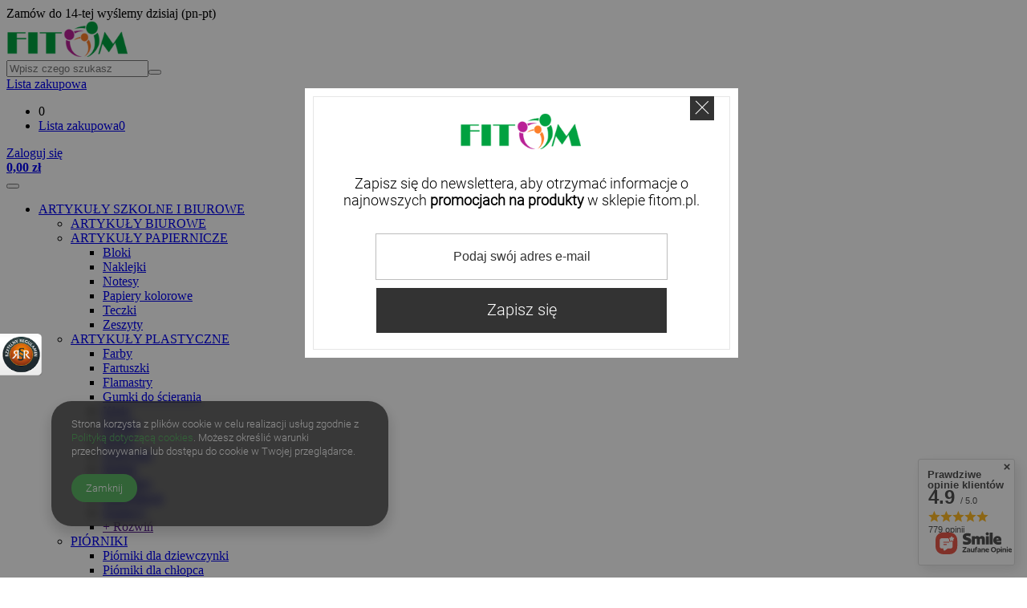

--- FILE ---
content_type: text/html; charset=utf-8
request_url: https://fitom.pl/product-pol-12113-EPEE-INTERAKTYWNY-MIS-POLARNY-POLUS-MASKOTKA-04265.html
body_size: 43504
content:
<!DOCTYPE html>
<html lang="pl" class="--vat --gross " ><head><link rel="preload" as="image" fetchpriority="high" href="/hpeciai/c68a9f79ad2999786dfeddf612bb1709/pol_pm_EPEE-INTERAKTYWNY-MIS-POLARNY-POLUS-MASKOTKA-04265-12113_3.jpg"><meta name="viewport" content="user-scalable=no, initial-scale = 1.0, maximum-scale = 1.0, width=device-width, viewport-fit=cover"><meta http-equiv="Content-Type" content="text/html; charset=utf-8"><meta http-equiv="X-UA-Compatible" content="IE=edge"><title>EPEE INTERAKTYWNY MIŚ POLARNY POLUŚ MASKOTKA 04265 - Niska cena! | Fitom.pl</title><meta name="keywords" content=""><meta name="description" content="Kup teraz! - EPEE INTERAKTYWNY MIŚ POLARNY POLUŚ MASKOTKA 04265 na Fitom.pl - Zapraszamy!"><link rel="icon" href="/gfx/pol/favicon.ico"><meta name="theme-color" content="#5AB464"><meta name="msapplication-navbutton-color" content="#5AB464"><meta name="apple-mobile-web-app-status-bar-style" content="#5AB464"><link rel="preload stylesheet" as="style" href="/gfx/pol/style.css.gzip?r=1740310552"><style>
							#photos_slider[data-skeleton] .photos__link:before {
								padding-top: 400px;
							}
							@media (min-width: 979px) {.photos__slider[data-skeleton] .photos__figure:not(.--nav):first-child .photos__link {
								max-height: 400px;
							}}
						</style><script>var app_shop={urls:{prefix:'data="/gfx/'.replace('data="', '')+'pol/',graphql:'/graphql/v1/'},vars:{priceType:'gross',priceTypeVat:true,productDeliveryTimeAndAvailabilityWithBasket:false,geoipCountryCode:'US',fairShopLogo: { enabled: false, image: '/gfx/standards/safe_light.svg'},currency:{id:'PLN',symbol:'zł',country:'pl',format:'###,##0.00',beforeValue:false,space:true,decimalSeparator:',',groupingSeparator:' '},language:{id:'pol',symbol:'pl',name:'Polski'},},txt:{priceTypeText:' brutto',},fn:{},fnrun:{},files:[],graphql:{}};const getCookieByName=(name)=>{const value=`; ${document.cookie}`;const parts = value.split(`; ${name}=`);if(parts.length === 2) return parts.pop().split(';').shift();return false;};if(getCookieByName('freeeshipping_clicked')){document.documentElement.classList.remove('--freeShipping');}if(getCookieByName('rabateCode_clicked')){document.documentElement.classList.remove('--rabateCode');}function hideClosedBars(){const closedBarsArray=JSON.parse(localStorage.getItem('closedBars'))||[];if(closedBarsArray.length){const styleElement=document.createElement('style');styleElement.textContent=`${closedBarsArray.map((el)=>`#${el}`).join(',')}{display:none !important;}`;document.head.appendChild(styleElement);}}hideClosedBars();</script><meta name="robots" content="index,follow"><meta name="rating" content="general"><meta name="Author" content="Tomasz Jurkowski Fitom na bazie IdoSell (www.idosell.com/shop).">
<!-- Begin LoginOptions html -->

<style>
#client_new_social .service_item[data-name="service_Apple"]:before, 
#cookie_login_social_more .service_item[data-name="service_Apple"]:before,
.oscop_contact .oscop_login__service[data-service="Apple"]:before {
    display: block;
    height: 2.6rem;
    content: url('/gfx/standards/apple.svg?r=1743165583');
}
.oscop_contact .oscop_login__service[data-service="Apple"]:before {
    height: auto;
    transform: scale(0.8);
}
#client_new_social .service_item[data-name="service_Apple"]:has(img.service_icon):before,
#cookie_login_social_more .service_item[data-name="service_Apple"]:has(img.service_icon):before,
.oscop_contact .oscop_login__service[data-service="Apple"]:has(img.service_icon):before {
    display: none;
}
</style>

<!-- End LoginOptions html -->

<!-- Open Graph -->
<meta property="og:type" content="website"><meta property="og:url" content="https://fitom.pl/product-pol-12113-EPEE-INTERAKTYWNY-MIS-POLARNY-POLUS-MASKOTKA-04265.html
"><meta property="og:title" content="EPEE INTERAKTYWNY MIŚ POLARNY POLUŚ MASKOTKA 04265"><meta property="og:description" content="EPEE INTERAKTYWNY MIŚ POLARNY POLUŚ MASKOTKA 04265"><meta property="og:site_name" content="Tomasz Jurkowski Fitom"><meta property="og:locale" content="pl_PL"><meta property="og:image" content="https://fitom.pl/hpeciai/21f86b20d78c68070b52b4d915c24b82/pol_pl_EPEE-INTERAKTYWNY-MIS-POLARNY-POLUS-MASKOTKA-04265-12113_3.jpg"><meta property="og:image:width" content="500"><meta property="og:image:height" content="400"><link rel="manifest" href="https://fitom.pl/data/include/pwa/1/manifest.json?t=3"><meta name="apple-mobile-web-app-capable" content="yes"><meta name="apple-mobile-web-app-status-bar-style" content="black"><meta name="apple-mobile-web-app-title" content="fitom.pl"><link rel="apple-touch-icon" href="/data/include/pwa/1/icon-128.png"><link rel="apple-touch-startup-image" href="/data/include/pwa/1/logo-512.png" /><meta name="msapplication-TileImage" content="/data/include/pwa/1/icon-144.png"><meta name="msapplication-TileColor" content="#2F3BA2"><meta name="msapplication-starturl" content="/"><script type="application/javascript">var _adblock = true;</script><script async src="/data/include/advertising.js"></script><script type="application/javascript">var statusPWA = {
                online: {
                    txt: "Połączono z internetem",
                    bg: "#5fa341"
                },
                offline: {
                    txt: "Brak połączenia z internetem",
                    bg: "#eb5467"
                }
            }</script><script async type="application/javascript" src="/ajax/js/pwa_online_bar.js?v=1&r=6"></script><script >
window.dataLayer = window.dataLayer || [];
window.gtag = function gtag() {
dataLayer.push(arguments);
}
gtag('consent', 'default', {
'ad_storage': 'denied',
'analytics_storage': 'denied',
'ad_personalization': 'denied',
'ad_user_data': 'denied',
'wait_for_update': 500
});

gtag('set', 'ads_data_redaction', true);
</script><script  class='google_consent_mode_update'>
gtag('consent', 'update', {
'ad_storage': 'granted',
'analytics_storage': 'granted',
'ad_personalization': 'granted',
'ad_user_data': 'granted'
});
</script>
<!-- End Open Graph -->

<link rel="canonical" href="https://fitom.pl/product-pol-12113-EPEE-INTERAKTYWNY-MIS-POLARNY-POLUS-MASKOTKA-04265.html" />

                <!-- Global site tag (gtag.js) -->
                <script  async src="https://www.googletagmanager.com/gtag/js?id=G-LHTKFQYFTH"></script>
                <script >
                    window.dataLayer = window.dataLayer || [];
                    window.gtag = function gtag(){dataLayer.push(arguments);}
                    gtag('js', new Date());
                    
                    gtag('config', 'G-LHTKFQYFTH');

                </script>
                
<!-- Begin additional html or js -->


<!--1|1|1-->
<style type="text/css">
#ckdsclmrshtdwn{background:#aa3192 !important;}
#slider-prev a, #slider-next a{text-decoration:none;}

.infoBox {    background: #fff;    border: 3px solid #aa3192;    border-radius: 10px;    padding: 23px 33px;    opacity: 1;    width: 500px !important;    height: 510px;    letter-spacing: -0.02em;    position: relative;}
#markerbubble {text-align: left;}
#markerbubble .triangle {bottom: -24px;}
.mapwrapper {clear: both; width: 100%;}
.mapwrapper #map-canvas {height: 700px; width: 100%;}
#projector_form .label_icons{z-index:51;}
#projector_form div.photos .photos_sub {z-index:1;}
.over .product_prices.fon_price{padding-top:5px;}
.over .product_prices.fon_price a{color:#fff; text-decoration:none;}
#projector_form div.photos .bx-wrapper .bx-controls-direction a{color:#fb6e55;}
#menu_contact li.contact_type_mail{padding-bottom:10px;}
</style>

<!--7|1|6-->
<meta name="google-site-verification" content="86G3zwnhkZf5eOae4NzxZTNOCPP2Llcob7AH0bxJS2s" />



<!-- End additional html or js -->
<script>(function(w,d,s,i,dl){w._ceneo = w._ceneo || function () {
w._ceneo.e = w._ceneo.e || []; w._ceneo.e.push(arguments); };
w._ceneo.e = w._ceneo.e || [];dl=dl===undefined?"dataLayer":dl;
const f = d.getElementsByTagName(s)[0], j = d.createElement(s); j.defer = true;
j.src = "https://ssl.ceneo.pl/ct/v5/script.js?accountGuid=" + i + "&t=" +
Date.now() + (dl ? "&dl=" + dl : ""); f.parentNode.insertBefore(j, f);
})(window, document, "script", "6f9923f0-966b-413a-9947-9c91ca87d976");</script>
                <script>
                if (window.ApplePaySession && window.ApplePaySession.canMakePayments()) {
                    var applePayAvailabilityExpires = new Date();
                    applePayAvailabilityExpires.setTime(applePayAvailabilityExpires.getTime() + 2592000000); //30 days
                    document.cookie = 'applePayAvailability=yes; expires=' + applePayAvailabilityExpires.toUTCString() + '; path=/;secure;'
                    var scriptAppleJs = document.createElement('script');
                    scriptAppleJs.src = "/ajax/js/apple.js?v=3";
                    if (document.readyState === "interactive" || document.readyState === "complete") {
                          document.body.append(scriptAppleJs);
                    } else {
                        document.addEventListener("DOMContentLoaded", () => {
                            document.body.append(scriptAppleJs);
                        });  
                    }
                } else {
                    document.cookie = 'applePayAvailability=no; path=/;secure;'
                }
                </script>
                <script>let paypalDate = new Date();
                    paypalDate.setTime(paypalDate.getTime() + 86400000);
                    document.cookie = 'payPalAvailability_PLN=-1; expires=' + paypalDate.getTime() + '; path=/; secure';
                </script></head><body>
<!-- Begin additional html or js -->


<!--9|1|5-->
<script src="https://maps.googleapis.com/maps/api/js?sensor=false" type="text/javascript"></script>


<!-- End additional html or js -->
<div id="container" class="projector_page container max-width-1200"><header class=" commercial_banner"><script class="ajaxLoad">app_shop.vars.vat_registered="true";app_shop.vars.currency_format="###,##0.00";app_shop.vars.currency_before_value=false;app_shop.vars.currency_space=true;app_shop.vars.symbol="zł";app_shop.vars.id="PLN";app_shop.vars.baseurl="http://fitom.pl/";app_shop.vars.sslurl="https://fitom.pl/";app_shop.vars.curr_url="%2Fproduct-pol-12113-EPEE-INTERAKTYWNY-MIS-POLARNY-POLUS-MASKOTKA-04265.html";var currency_decimal_separator=',';var currency_grouping_separator=' ';app_shop.vars.blacklist_extension=["exe","com","swf","js","php"];app_shop.vars.blacklist_mime=["application/javascript","application/octet-stream","message/http","text/javascript","application/x-deb","application/x-javascript","application/x-shockwave-flash","application/x-msdownload"];app_shop.urls.contact="/contact-pol.html";</script><div id="viewType" style="display:none"></div><div class="bars_top bars"><div class="bars__item" id="bar25" style="--background-color:;--border-color:;--font-color:;"><div class="bars__wrapper"><div class="bars__content"> <span>Zamów do 14-tej wyślemy dzisiaj (pn-pt)</span></div></div></div></div><script>document.documentElement.style.setProperty('--bars-height',`${document.querySelector('.bars_top').offsetHeight}px`);</script><div id="logo" class="d-flex align-items-center"><a href="/" target="_self"><img src="/data/gfx/mask/pol/logo_1_big.svg" alt="Sklep Fitom.pl" width="154" height="45"></a></div><form action="https://fitom.pl/search.php" method="get" id="menu_search" class="menu_search"><a href="#showSearchForm" class="menu_search__mobile"></a><div class="menu_search__block"><div class="menu_search__item --input"><input class="menu_search__input" type="text" name="text" autocomplete="off" placeholder="Wpisz czego szukasz"><button class="menu_search__submit" type="submit"></button></div><div class="menu_search__item --results search_result"></div></div></form><div id="menu_settings" class="align-items-center justify-content-center justify-content-lg-end"><div id="menu_additional"><div class="shopping_list_top" data-empty="true"><a href="https://fitom.pl/pl/shoppinglist/" class="wishlist_link slt_link --empty">Lista zakupowa</a><div class="slt_lists"><ul class="slt_lists__nav"><li class="slt_lists__nav_item" data-list_skeleton="true" data-list_id="true" data-shared="true"><a class="slt_lists__nav_link" data-list_href="true"><span class="slt_lists__nav_name" data-list_name="true"></span><span class="slt_lists__count" data-list_count="true">0</span></a></li><li class="slt_lists__nav_item --empty"><a class="slt_lists__nav_link --empty" href="https://fitom.pl/pl/shoppinglist/"><span class="slt_lists__nav_name" data-list_name="true">Lista zakupowa</span><span class="slt_lists__count" data-list_count="true">0</span></a></li></ul></div></div><a class="account_link" href="https://fitom.pl/login.php">Zaloguj się</a></div></div><div class="shopping_list_top_mobile" data-empty="true"><a href="https://fitom.pl/pl/shoppinglist/" class="sltm_link --empty"></a></div><div id="menu_basket" class="topBasket --skeleton"><a class="topBasket__sub" href="/basketedit.php"><span class="badge badge-info"></span><strong class="topBasket__price">0,00 zł</strong></a><div class="topBasket__details --products" style="display: none;"><div class="topBasket__block --labels"><label class="topBasket__item --name">Produkt</label><label class="topBasket__item --sum">Ilość</label><label class="topBasket__item --prices">Cena</label></div><div class="topBasket__block --products"></div></div><div class="topBasket__details --shipping" style="display: none;"><span class="topBasket__name">Koszt dostawy od</span><span id="shipppingCost"></span></div><script>
						app_shop.vars.cache_html = true;
					</script></div><nav id="menu_categories" class="wide"><button type="button" class="navbar-toggler"><i class="icon-reorder"></i></button><div class="navbar-collapse" id="menu_navbar"><ul class="navbar-nav"><li class="nav-item"><a  href="/pol_m_ARTYKULY-SZKOLNE-I-BIUROWE-135.html" target="_self" title="ARTYKUŁY SZKOLNE I BIUROWE" class="nav-link" >ARTYKUŁY SZKOLNE I BIUROWE</a><ul class="navbar-subnav"><li class="nav-item empty"><a  href="/pol_m_ARTYKULY-SZKOLNE-I-BIUROWE_ARTYKULY-BIUROWE-178.html" target="_self" title="ARTYKUŁY BIUROWE" class="nav-link" >ARTYKUŁY BIUROWE</a></li><li class="nav-item"><a  href="/pol_m_ARTYKULY-SZKOLNE-I-BIUROWE_ARTYKULY-PAPIERNICZE-179.html" target="_self" title="ARTYKUŁY PAPIERNICZE" class="nav-link" >ARTYKUŁY PAPIERNICZE</a><ul class="navbar-subsubnav"><li class="nav-item"><a  href="/pol_m_ARTYKULY-SZKOLNE-I-BIUROWE_ARTYKULY-PAPIERNICZE_Bloki-278.html" target="_self" title="Bloki" class="nav-link" >Bloki</a></li><li class="nav-item"><a  href="/pol_m_ARTYKULY-SZKOLNE-I-BIUROWE_ARTYKULY-PAPIERNICZE_Naklejki-281.html" target="_self" title="Naklejki" class="nav-link" >Naklejki</a></li><li class="nav-item"><a  href="/pol_m_ARTYKULY-SZKOLNE-I-BIUROWE_ARTYKULY-PAPIERNICZE_Notesy-282.html" target="_self" title="Notesy" class="nav-link" >Notesy</a></li><li class="nav-item"><a  href="/pol_m_ARTYKULY-SZKOLNE-I-BIUROWE_ARTYKULY-PAPIERNICZE_Papiery-kolorowe-283.html" target="_self" title="Papiery kolorowe" class="nav-link" >Papiery kolorowe</a></li><li class="nav-item"><a  href="/pol_m_ARTYKULY-SZKOLNE-I-BIUROWE_ARTYKULY-PAPIERNICZE_Teczki-284.html" target="_self" title="Teczki" class="nav-link" >Teczki</a></li><li class="nav-item"><a  href="/pol_m_ARTYKULY-SZKOLNE-I-BIUROWE_ARTYKULY-PAPIERNICZE_Zeszyty-285.html" target="_self" title="Zeszyty" class="nav-link" >Zeszyty</a></li></ul></li><li class="nav-item"><a  href="/pol_m_ARTYKULY-SZKOLNE-I-BIUROWE_ARTYKULY-PLASTYCZNE-180.html" target="_self" title="ARTYKUŁY PLASTYCZNE" class="nav-link" >ARTYKUŁY PLASTYCZNE</a><ul class="navbar-subsubnav more"><li class="nav-item"><a  href="/pol_m_ARTYKULY-SZKOLNE-I-BIUROWE_ARTYKULY-PLASTYCZNE_Farby-322.html" target="_self" title="Farby" class="nav-link" >Farby</a></li><li class="nav-item"><a  href="/pol_m_ARTYKULY-SZKOLNE-I-BIUROWE_ARTYKULY-PLASTYCZNE_Fartuszki-323.html" target="_self" title="Fartuszki" class="nav-link" >Fartuszki</a></li><li class="nav-item"><a  href="/pol_m_ARTYKULY-SZKOLNE-I-BIUROWE_ARTYKULY-PLASTYCZNE_Flamastry-324.html" target="_self" title="Flamastry" class="nav-link" >Flamastry</a></li><li class="nav-item"><a  href="/pol_m_ARTYKULY-SZKOLNE-I-BIUROWE_ARTYKULY-PLASTYCZNE_Gumki-do-scierania-325.html" target="_self" title="Gumki do ścierania" class="nav-link" >Gumki do ścierania</a></li><li class="nav-item"><a  href="/pol_m_ARTYKULY-SZKOLNE-I-BIUROWE_ARTYKULY-PLASTYCZNE_Kleje-326.html" target="_self" title="Kleje" class="nav-link" >Kleje</a></li><li class="nav-item"><a  href="/pol_m_ARTYKULY-SZKOLNE-I-BIUROWE_ARTYKULY-PLASTYCZNE_Kredki-327.html" target="_self" title="Kredki" class="nav-link" >Kredki</a></li><li class="nav-item"><a  href="/pol_m_ARTYKULY-SZKOLNE-I-BIUROWE_ARTYKULY-PLASTYCZNE_Kredy-328.html" target="_self" title="Kredy" class="nav-link" >Kredy</a></li><li class="nav-item"><a  href="/pol_m_ARTYKULY-SZKOLNE-I-BIUROWE_ARTYKULY-PLASTYCZNE_Nozyczki-345.html" target="_self" title="Nożyczki" class="nav-link" >Nożyczki</a></li><li class="nav-item"><a  href="/pol_m_ARTYKULY-SZKOLNE-I-BIUROWE_ARTYKULY-PLASTYCZNE_Pedzle-329.html" target="_self" title="Pędzle" class="nav-link" >Pędzle</a></li><li class="nav-item"><a  href="/pol_m_ARTYKULY-SZKOLNE-I-BIUROWE_ARTYKULY-PLASTYCZNE_Plasteliny-330.html" target="_self" title="Plasteliny" class="nav-link" >Plasteliny</a></li><li class="nav-item"><a  href="/pol_m_ARTYKULY-SZKOLNE-I-BIUROWE_ARTYKULY-PLASTYCZNE_Zakreslacze-331.html" target="_self" title="Zakreślacze" class="nav-link" >Zakreślacze</a></li><li class="nav-item"><a  href="/pol_m_ARTYKULY-SZKOLNE-I-BIUROWE_ARTYKULY-PLASTYCZNE_Zestawy-332.html" target="_self" title="Zestawy" class="nav-link" >Zestawy</a></li><li class="nav-item --extend"><a href="" class="nav-link" txt_alt="- Zwiń">+ Rozwiń</a></li></ul></li><li class="nav-item"><a  href="/pol_m_ARTYKULY-SZKOLNE-I-BIUROWE_PIORNIKI-181.html" target="_self" title="PIÓRNIKI" class="nav-link" >PIÓRNIKI</a><ul class="navbar-subsubnav"><li class="nav-item"><a  href="/pol_m_ARTYKULY-SZKOLNE-I-BIUROWE_PIORNIKI_Piorniki-dla-dziewczynki-298.html" target="_self" title="Piórniki dla dziewczynki" class="nav-link" >Piórniki dla dziewczynki</a></li><li class="nav-item"><a  href="/pol_m_ARTYKULY-SZKOLNE-I-BIUROWE_PIORNIKI_Piorniki-dla-chlopca-299.html" target="_self" title="Piórniki dla chłopca" class="nav-link" >Piórniki dla chłopca</a></li><li class="nav-item"><a  href="/pol_m_ARTYKULY-SZKOLNE-I-BIUROWE_PIORNIKI_Piorniki-saszetki-303.html" target="_self" title="Piórniki saszetki" class="nav-link" >Piórniki saszetki</a></li><li class="nav-item"><a  href="/pol_m_ARTYKULY-SZKOLNE-I-BIUROWE_PIORNIKI_Piorniki-z-wyposazeniem-300.html" target="_self" title="Piórniki z wyposażeniem" class="nav-link" >Piórniki z wyposażeniem</a></li><li class="nav-item"><a  href="/pol_m_ARTYKULY-SZKOLNE-I-BIUROWE_PIORNIKI_Piorniki-bez-wyposazenia-301.html" target="_self" title="Piórniki bez wyposażenia" class="nav-link" >Piórniki bez wyposażenia</a></li></ul></li><li class="nav-item"><a  href="/pol_m_ARTYKULY-SZKOLNE-I-BIUROWE_POMOCE-NAUKOWE-182.html" target="_self" title="POMOCE NAUKOWE" class="nav-link" >POMOCE NAUKOWE</a><ul class="navbar-subsubnav"><li class="nav-item"><a  href="/pol_m_ARTYKULY-SZKOLNE-I-BIUROWE_POMOCE-NAUKOWE_Linijki-ekierki-katomierze-307.html" target="_self" title="Linijki, ekierki, kątomierze" class="nav-link" >Linijki, ekierki, kątomierze</a></li><li class="nav-item"><a  href="/pol_m_ARTYKULY-SZKOLNE-I-BIUROWE_POMOCE-NAUKOWE_Drukarki-matematyczne-308.html" target="_self" title="Drukarki matematyczne" class="nav-link" >Drukarki matematyczne</a></li></ul></li><li class="nav-item"><a  href="/pol_m_ARTYKULY-SZKOLNE-I-BIUROWE_PRZYBORY-DO-PISANIA-183.html" target="_self" title="PRZYBORY DO PISANIA" class="nav-link" >PRZYBORY DO PISANIA</a><ul class="navbar-subsubnav"><li class="nav-item"><a  href="/pol_m_ARTYKULY-SZKOLNE-I-BIUROWE_PRZYBORY-DO-PISANIA_Cienkopisy-318.html" target="_self" title="Cienkopisy" class="nav-link" >Cienkopisy</a></li><li class="nav-item"><a  href="/pol_m_ARTYKULY-SZKOLNE-I-BIUROWE_PRZYBORY-DO-PISANIA_Dlugopisy-309.html" target="_self" title="Długopisy" class="nav-link" >Długopisy</a></li><li class="nav-item"><a  href="/pol_m_ARTYKULY-SZKOLNE-I-BIUROWE_PRZYBORY-DO-PISANIA_Olowki-316.html" target="_self" title="Ołówki" class="nav-link" >Ołówki</a></li><li class="nav-item"><a  href="/pol_m_ARTYKULY-SZKOLNE-I-BIUROWE_PRZYBORY-DO-PISANIA_Temperowki-317.html" target="_self" title="Temperówki" class="nav-link" >Temperówki</a></li></ul></li><li class="nav-item"><a  href="/pol_m_ARTYKULY-SZKOLNE-I-BIUROWE_SNIADANIOWKI-I-BIDONY-184.html" target="_self" title="ŚNIADANIÓWKI I BIDONY" class="nav-link" >ŚNIADANIÓWKI I BIDONY</a><ul class="navbar-subsubnav"><li class="nav-item"><a  href="/pol_m_ARTYKULY-SZKOLNE-I-BIUROWE_SNIADANIOWKI-I-BIDONY_Lunch-boxy-i-sniadaniowki-319.html" target="_self" title="Lunch boxy i śniadaniówki" class="nav-link" >Lunch boxy i śniadaniówki</a></li><li class="nav-item"><a  href="/pol_m_ARTYKULY-SZKOLNE-I-BIUROWE_SNIADANIOWKI-I-BIDONY_Bidony-320.html" target="_self" title="Bidony" class="nav-link" >Bidony</a></li><li class="nav-item"><a  href="/pol_m_ARTYKULY-SZKOLNE-I-BIUROWE_SNIADANIOWKI-I-BIDONY_Zestawy-321.html" target="_self" title="Zestawy" class="nav-link" >Zestawy</a></li></ul></li><li class="nav-item empty"><a  href="/pol_m_ARTYKULY-SZKOLNE-I-BIUROWE_TORBY-I-WORKI-185.html" target="_self" title="TORBY I WORKI" class="nav-link" >TORBY I WORKI</a></li><li class="nav-item"><a  href="/pol_m_ARTYKULY-SZKOLNE-I-BIUROWE_TORNISTRY-I-PLECAKI-186.html" target="_self" title="TORNISTRY I PLECAKI" class="nav-link" >TORNISTRY I PLECAKI</a><ul class="navbar-subsubnav"><li class="nav-item"><a  href="/pol_m_ARTYKULY-SZKOLNE-I-BIUROWE_TORNISTRY-I-PLECAKI_Plecaki-dla-przedszkolakow-270.html" target="_self" title="Plecaki dla przedszkolaków" class="nav-link" >Plecaki dla przedszkolaków</a></li><li class="nav-item"><a  href="/pol_m_ARTYKULY-SZKOLNE-I-BIUROWE_TORNISTRY-I-PLECAKI_Plecaki-klasa-1-3-271.html" target="_self" title="Plecaki - klasa 1-3" class="nav-link" >Plecaki - klasa 1-3</a></li><li class="nav-item"><a  href="/pol_m_ARTYKULY-SZKOLNE-I-BIUROWE_TORNISTRY-I-PLECAKI_Plecaki-klasa-4-8-272.html" target="_self" title="Plecaki - klasa 4-8" class="nav-link" >Plecaki - klasa 4-8</a></li><li class="nav-item"><a  href="/pol_m_ARTYKULY-SZKOLNE-I-BIUROWE_TORNISTRY-I-PLECAKI_Plecaki-dla-dziewczynki-273.html" target="_self" title="Plecaki dla dziewczynki" class="nav-link" >Plecaki dla dziewczynki</a></li><li class="nav-item"><a  href="/pol_m_ARTYKULY-SZKOLNE-I-BIUROWE_TORNISTRY-I-PLECAKI_Plecaki-dla-chlopca-274.html" target="_self" title="Plecaki dla chłopca" class="nav-link" >Plecaki dla chłopca</a></li></ul></li><li class="nav-item empty"><a  href="/pol_m_ARTYKULY-SZKOLNE-I-BIUROWE_GADZETY-222.html" target="_self" title="GADŻETY" class="nav-link" >GADŻETY</a></li></ul></li><li class="nav-item active"><a  href="/pol_m_ZABAWKI-100.html" target="_self" title="ZABAWKI" class="nav-link active" >ZABAWKI</a><ul class="navbar-subnav"><li class="nav-item"><a  href="/pol_m_ZABAWKI_LALKI-I-AKCESORIA-101.html" target="_self" title="LALKI I AKCESORIA" class="nav-link" >LALKI I AKCESORIA</a><ul class="navbar-subsubnav more"><li class="nav-item"><a  href="/pol_m_ZABAWKI_LALKI-I-AKCESORIA_Akcesoria-dla-lalek-375.html" target="_self" title="Akcesoria dla lalek" class="nav-link" >Akcesoria dla lalek</a></li><li class="nav-item"><a  href="/pol_m_ZABAWKI_LALKI-I-AKCESORIA_Domki-dla-lalek-376.html" target="_self" title="Domki dla lalek" class="nav-link" >Domki dla lalek</a></li><li class="nav-item"><a  href="/pol_m_ZABAWKI_LALKI-I-AKCESORIA_Ubranka-dla-lalek-377.html" target="_self" title="Ubranka dla lalek" class="nav-link" >Ubranka dla lalek</a></li><li class="nav-item"><a  href="/pol_m_ZABAWKI_LALKI-I-AKCESORIA_Lalki-interaktywne-379.html" target="_self" title="Lalki interaktywne" class="nav-link" >Lalki interaktywne</a></li><li class="nav-item"><a  href="/pol_m_ZABAWKI_LALKI-I-AKCESORIA_Lalki-Barbie-380.html" target="_self" title="Lalki Barbie" class="nav-link" >Lalki Barbie</a></li><li class="nav-item"><a  href="/pol_m_ZABAWKI_LALKI-I-AKCESORIA_Lalki-Rainbow-High-381.html" target="_self" title="Lalki Rainbow High" class="nav-link" >Lalki Rainbow High</a></li><li class="nav-item"><a  href="/pol_m_ZABAWKI_LALKI-I-AKCESORIA_Lalki-Monster-High-382.html" target="_self" title="Lalki Monster High" class="nav-link" >Lalki Monster High</a></li><li class="nav-item"><a  href="/pol_m_ZABAWKI_LALKI-I-AKCESORIA_Lalki-Enchantimals-383.html" target="_self" title="Lalki Enchantimals" class="nav-link" >Lalki Enchantimals</a></li><li class="nav-item"><a  href="/pol_m_ZABAWKI_LALKI-I-AKCESORIA_Lalki-Baby-Born-384.html" target="_self" title="Lalki Baby Born" class="nav-link" >Lalki Baby Born</a></li><li class="nav-item"><a  href="/pol_m_ZABAWKI_LALKI-I-AKCESORIA_Lalki-Disney-Princess-385.html" target="_self" title="Lalki Disney Princess" class="nav-link" >Lalki Disney Princess</a></li><li class="nav-item"><a  href="/pol_m_ZABAWKI_LALKI-I-AKCESORIA_Lalki-z-bajek-460.html" target="_self" title="Lalki z bajek" class="nav-link" >Lalki z bajek</a></li><li class="nav-item --extend"><a href="" class="nav-link" txt_alt="- Zwiń">+ Rozwiń</a></li></ul></li><li class="nav-item"><a  href="/pol_m_ZABAWKI_KLOCKI-131.html" target="_self" title="KLOCKI" class="nav-link" >KLOCKI</a><ul class="navbar-subsubnav"><li class="nav-item"><a  href="/pol_m_ZABAWKI_KLOCKI_Klocki-konstrukcyjne-387.html" target="_self" title="Klocki konstrukcyjne" class="nav-link" >Klocki konstrukcyjne</a></li><li class="nav-item"><a  href="/pol_m_ZABAWKI_KLOCKI_Klocki-Mega-Bloks-390.html" target="_self" title="Klocki Mega Bloks" class="nav-link" >Klocki Mega Bloks</a></li><li class="nav-item"><a  href="/pol_m_ZABAWKI_KLOCKI_Klocki-Playmobil-391.html" target="_self" title="Klocki Playmobil" class="nav-link" >Klocki Playmobil</a></li><li class="nav-item"><a  href="/pol_m_ZABAWKI_KLOCKI_Klocki-Clementoni-392.html" target="_self" title="Klocki Clementoni" class="nav-link" >Klocki Clementoni</a></li><li class="nav-item"><a  href="/pol_m_ZABAWKI_KLOCKI_Klocki-3-5-395.html" target="_self" title="Klocki 3-5" class="nav-link" >Klocki 3-5</a></li><li class="nav-item"><a  href="/pol_m_ZABAWKI_KLOCKI_Klocki-6-8-396.html" target="_self" title="Klocki 6-8" class="nav-link" >Klocki 6-8</a></li><li class="nav-item"><a  href="/pol_m_ZABAWKI_KLOCKI_Klocki-9-397.html" target="_self" title="Klocki 9+" class="nav-link" >Klocki 9+</a></li></ul></li><li class="nav-item empty"><a  href="/pol_m_ZABAWKI_AGD-187.html" target="_self" title="AGD" class="nav-link" >AGD</a></li><li class="nav-item empty"><a  href="/pol_m_ZABAWKI_DO-KAPIELI-190.html" target="_self" title="DO KĄPIELI" class="nav-link" >DO KĄPIELI</a></li><li class="nav-item"><a  href="/pol_m_ZABAWKI_EDUKACYJNE-191.html" target="_self" title="EDUKACYJNE" class="nav-link" >EDUKACYJNE</a><ul class="navbar-subsubnav"><li class="nav-item"><a  href="/pol_m_ZABAWKI_EDUKACYJNE_Interaktywne-215.html" target="_self" title="Interaktywne" class="nav-link" >Interaktywne</a></li><li class="nav-item"><a  href="/pol_m_ZABAWKI_EDUKACYJNE_Nauka-pisania-i-czytania-399.html" target="_self" title="Nauka pisania i czytania" class="nav-link" >Nauka pisania i czytania</a></li><li class="nav-item"><a  href="/pol_m_ZABAWKI_EDUKACYJNE_Nauka-i-doswiadczenia-400.html" target="_self" title="Nauka i doświadczenia" class="nav-link" >Nauka i doświadczenia</a></li><li class="nav-item"><a  href="/pol_m_ZABAWKI_EDUKACYJNE_Sensoryczne-401.html" target="_self" title="Sensoryczne" class="nav-link" >Sensoryczne</a></li></ul></li><li class="nav-item"><a  href="/pol_m_ZABAWKI_FIGURKI-192.html" target="_self" title="FIGURKI" class="nav-link" >FIGURKI</a><ul class="navbar-subsubnav"><li class="nav-item"><a  href="/pol_m_ZABAWKI_FIGURKI_Dinozaury-415.html" target="_self" title="Dinozaury" class="nav-link" >Dinozaury</a></li><li class="nav-item"><a  href="/pol_m_ZABAWKI_FIGURKI_Figurki-z-bajek-i-gier-416.html" target="_self" title="Figurki z bajek i gier" class="nav-link" >Figurki z bajek i gier</a></li><li class="nav-item"><a  href="/pol_m_ZABAWKI_FIGURKI_Roboty-418.html" target="_self" title="Roboty" class="nav-link" >Roboty</a></li><li class="nav-item"><a  href="/pol_m_ZABAWKI_FIGURKI_Zwierzeta-419.html" target="_self" title="Zwierzęta" class="nav-link" >Zwierzęta</a></li></ul></li><li class="nav-item"><a  href="/pol_m_ZABAWKI_MILITARNE-194.html" target="_self" title="MILITARNE" class="nav-link" >MILITARNE</a><ul class="navbar-subsubnav"><li class="nav-item"><a  href="/pol_m_ZABAWKI_MILITARNE_Pistolety-i-wyrzutnie-429.html" target="_self" title="Pistolety i wyrzutnie" class="nav-link" >Pistolety i wyrzutnie</a></li></ul></li><li class="nav-item"><a  href="/pol_m_ZABAWKI_KREATYWNE-I-PLASTYCZNE-196.html" target="_self" title="KREATYWNE I PLASTYCZNE" class="nav-link" >KREATYWNE I PLASTYCZNE</a><ul class="navbar-subsubnav"><li class="nav-item"><a  href="/pol_m_ZABAWKI_KREATYWNE-I-PLASTYCZNE_Malowanie-i-rysowanie-408.html" target="_self" title="Malowanie i rysowanie" class="nav-link" >Malowanie i rysowanie</a></li><li class="nav-item"><a  href="/pol_m_ZABAWKI_KREATYWNE-I-PLASTYCZNE_Masy-plastyczne-ciastolina-409.html" target="_self" title="Masy plastyczne, ciastolina" class="nav-link" >Masy plastyczne, ciastolina</a></li><li class="nav-item"><a  href="/pol_m_ZABAWKI_KREATYWNE-I-PLASTYCZNE_Piasek-kinetyczny-410.html" target="_self" title="Piasek kinetyczny" class="nav-link" >Piasek kinetyczny</a></li><li class="nav-item"><a  href="/pol_m_ZABAWKI_KREATYWNE-I-PLASTYCZNE_Stempelki-i-pieczatki-411.html" target="_self" title="Stempelki i pieczątki" class="nav-link" >Stempelki i pieczątki</a></li><li class="nav-item"><a  href="/pol_m_ZABAWKI_KREATYWNE-I-PLASTYCZNE_Wydrapywanki-412.html" target="_self" title="Wydrapywanki" class="nav-link" >Wydrapywanki</a></li><li class="nav-item"><a  href="/pol_m_ZABAWKI_KREATYWNE-I-PLASTYCZNE_Znikopisy-413.html" target="_self" title="Znikopisy" class="nav-link" >Znikopisy</a></li><li class="nav-item"><a  href="/pol_m_ZABAWKI_KREATYWNE-I-PLASTYCZNE_Koraliki-bransoletki-414.html" target="_self" title="Koraliki, bransoletki" class="nav-link" >Koraliki, bransoletki</a></li></ul></li><li class="nav-item active"><a  href="/pol_m_ZABAWKI_MASKOTKI-198.html" target="_self" title="MASKOTKI" class="nav-link active" >MASKOTKI</a><ul class="navbar-subsubnav"><li class="nav-item active"><a  href="/pol_m_ZABAWKI_MASKOTKI_Maskotki-interaktywne-430.html" target="_self" title="Maskotki interaktywne" class="nav-link active" >Maskotki interaktywne</a></li><li class="nav-item"><a  href="/pol_m_ZABAWKI_MASKOTKI_Maskotki-dla-niemowlat-431.html" target="_self" title="Maskotki dla niemowląt" class="nav-link" >Maskotki dla niemowląt</a></li><li class="nav-item"><a  href="/pol_m_ZABAWKI_MASKOTKI_Pluszaki-433.html" target="_self" title="Pluszaki" class="nav-link" >Pluszaki</a></li></ul></li><li class="nav-item"><a  href="/pol_m_ZABAWKI_POJAZDY-199.html" target="_self" title="POJAZDY" class="nav-link" >POJAZDY</a><ul class="navbar-subsubnav"><li class="nav-item"><a  href="/pol_m_ZABAWKI_POJAZDY_Motocykle-437.html" target="_self" title="Motocykle" class="nav-link" >Motocykle</a></li><li class="nav-item"><a  href="/pol_m_ZABAWKI_POJAZDY_Kolejki-i-tory-195.html" target="_self" title="Kolejki i tory" class="nav-link" >Kolejki i tory</a></li><li class="nav-item"><a  href="/pol_m_ZABAWKI_POJAZDY_Samochody-441.html" target="_self" title="Samochody" class="nav-link" >Samochody</a></li><li class="nav-item"><a  href="/pol_m_ZABAWKI_POJAZDY_Samoloty-wahadlowce-442.html" target="_self" title="Samoloty, wahadłowce" class="nav-link" >Samoloty, wahadłowce</a></li><li class="nav-item"><a  href="/pol_m_ZABAWKI_POJAZDY_Statki-443.html" target="_self" title="Statki" class="nav-link" >Statki</a></li><li class="nav-item"><a  href="/pol_m_ZABAWKI_POJAZDY_Zestawy-tory-samochodowe-459.html" target="_self" title="Zestawy, tory samochodowe" class="nav-link" >Zestawy, tory samochodowe</a></li></ul></li><li class="nav-item"><a  href="/pol_m_ZABAWKI_POZOSTALE-200.html" target="_self" title="POZOSTAŁE" class="nav-link" >POZOSTAŁE</a><ul class="navbar-subsubnav"><li class="nav-item"><a  href="/pol_m_ZABAWKI_POZOSTALE_Maski-stroje-i-akcesoria-226.html" target="_self" title="Maski, stroje i akcesoria" class="nav-link" >Maski, stroje i akcesoria</a></li></ul></li><li class="nav-item empty"><a  href="/pol_m_ZABAWKI_ZDALNIE-STEROWANE-211.html" target="_self" title="ZDALNIE STEROWANE" class="nav-link" >ZDALNIE STEROWANE</a></li><li class="nav-item"><a  href="/pol_m_ZABAWKI_PUZZLE-218.html" target="_self" title="PUZZLE" class="nav-link" >PUZZLE</a><ul class="navbar-subsubnav"><li class="nav-item"><a  href="/pol_m_ZABAWKI_PUZZLE_Puzzle-1-100-elementow-445.html" target="_self" title="Puzzle 1-100 elementów" class="nav-link" >Puzzle 1-100 elementów</a></li><li class="nav-item"><a  href="/pol_m_ZABAWKI_PUZZLE_Puzzle-101-500-elementow-446.html" target="_self" title="Puzzle 101-500 elementów" class="nav-link" >Puzzle 101-500 elementów</a></li><li class="nav-item"><a  href="/pol_m_ZABAWKI_PUZZLE_Puzzle-501-1000-elementow-447.html" target="_self" title="Puzzle 501-1000 elementów" class="nav-link" >Puzzle 501-1000 elementów</a></li><li class="nav-item"><a  href="/pol_m_ZABAWKI_PUZZLE_Puzzle-dla-2-latka-451.html" target="_self" title="Puzzle dla 2 latka" class="nav-link" >Puzzle dla 2 latka</a></li><li class="nav-item"><a  href="/pol_m_ZABAWKI_PUZZLE_Puzzle-dla-3-5-latka-452.html" target="_self" title="Puzzle dla 3-5 latka" class="nav-link" >Puzzle dla 3-5 latka</a></li><li class="nav-item"><a  href="/pol_m_ZABAWKI_PUZZLE_Puzzle-dla-9-latka-454.html" target="_self" title="Puzzle dla 9+ latka" class="nav-link" >Puzzle dla 9+ latka</a></li><li class="nav-item"><a  href="/pol_m_ZABAWKI_PUZZLE_Puzzle-Clementoni-455.html" target="_self" title="Puzzle Clementoni" class="nav-link" >Puzzle Clementoni</a></li><li class="nav-item"><a  href="/pol_m_ZABAWKI_PUZZLE_Puzzle-Ravensburger-456.html" target="_self" title="Puzzle Ravensburger" class="nav-link" >Puzzle Ravensburger</a></li><li class="nav-item"><a  href="/pol_m_ZABAWKI_PUZZLE_Puzzle-Psi-Patrol-457.html" target="_self" title="Puzzle Psi Patrol" class="nav-link" >Puzzle Psi Patrol</a></li></ul></li><li class="nav-item"><a  href="/pol_m_ZABAWKI_ZABAWKI-OGRODOWE-219.html" target="_self" title="ZABAWKI OGRODOWE" class="nav-link" >ZABAWKI OGRODOWE</a><ul class="navbar-subsubnav"><li class="nav-item"><a  href="/pol_m_ZABAWKI_ZABAWKI-OGRODOWE_Zabawki-do-piaskownicy-458.html" target="_self" title="Zabawki do piaskownicy" class="nav-link" >Zabawki do piaskownicy</a></li></ul></li><li class="nav-item empty"><a  href="/pol_m_ZABAWKI_ZRECZNOSCIOWE-I-SPORTOWE-255.html" target="_self" title="ZRĘCZNOŚCIOWE I SPORTOWE" class="nav-link" >ZRĘCZNOŚCIOWE I SPORTOWE</a></li><li class="nav-item empty"><a  href="/pol_m_ZABAWKI_ZABAWKI-DLA-NIEMOWLAT-189.html" target="_self" title="ZABAWKI DLA NIEMOWLĄT" class="nav-link" >ZABAWKI DLA NIEMOWLĄT</a></li><li class="nav-item empty"><a  href="/pol_m_ZABAWKI_Zabawki-dla-dziewczynki-369.html" target="_self" title="Zabawki dla dziewczynki" class="nav-link" >Zabawki dla dziewczynki</a></li><li class="nav-item empty"><a  href="/pol_m_ZABAWKI_Zabawki-dla-chlopca-370.html" target="_self" title="Zabawki dla chłopca" class="nav-link" >Zabawki dla chłopca</a></li><li class="nav-item empty"><a  href="/pol_m_ZABAWKI_Zabawki-dla-2-latka-371.html" target="_self" title="Zabawki dla 2 latka" class="nav-link" >Zabawki dla 2 latka</a></li><li class="nav-item empty"><a  href="/pol_m_ZABAWKI_Zabawki-dla-3-5-latka-372.html" target="_self" title="Zabawki dla 3-5 latka" class="nav-link" >Zabawki dla 3-5 latka</a></li><li class="nav-item empty"><a  href="/pol_m_ZABAWKI_Zabawki-dla-6-8-latka-373.html" target="_self" title="Zabawki dla 6-8 latka" class="nav-link" >Zabawki dla 6-8 latka</a></li><li class="nav-item empty"><a  href="/pol_m_ZABAWKI_Zabawki-dla-9-latka-374.html" target="_self" title="Zabawki dla 9+ latka" class="nav-link" >Zabawki dla 9+ latka</a></li></ul></li><li class="nav-item"><a  href="/pol_m_GALANTERIA-256.html" target="_self" title="GALANTERIA" class="nav-link" >GALANTERIA</a></li><li class="nav-item"><a  href="/pol_m_GRY-252.html" target="_self" title="GRY" class="nav-link" >GRY</a><ul class="navbar-subnav"><li class="nav-item empty"><a  href="/pol_m_GRY_Gry-edukacyjne-348.html" target="_self" title="Gry edukacyjne" class="nav-link" >Gry edukacyjne</a></li><li class="nav-item empty"><a  href="/pol_m_GRY_Gry-elektroniczne-349.html" target="_self" title="Gry elektroniczne" class="nav-link" >Gry elektroniczne</a></li><li class="nav-item empty"><a  href="/pol_m_GRY_Gry-ekonomiczne-350.html" target="_self" title="Gry ekonomiczne" class="nav-link" >Gry ekonomiczne</a></li><li class="nav-item"><a  href="/pol_m_GRY_Gry-karciane-351.html" target="_self" title="Gry karciane" class="nav-link" >Gry karciane</a><ul class="navbar-subsubnav"><li class="nav-item"><a  href="/pol_m_GRY_Gry-karciane_Gry-karciane-dla-1-osoby-365.html" target="_self" title="Gry karciane dla 1 osoby" class="nav-link" >Gry karciane dla 1 osoby</a></li><li class="nav-item"><a  href="/pol_m_GRY_Gry-karciane_Gry-karciane-dla-2-osob-366.html" target="_self" title="Gry karciane dla 2 osób" class="nav-link" >Gry karciane dla 2 osób</a></li><li class="nav-item"><a  href="/pol_m_GRY_Gry-karciane_Gry-karciane-dla-3-osob-367.html" target="_self" title="Gry karciane dla 3+ osób" class="nav-link" >Gry karciane dla 3+ osób</a></li></ul></li><li class="nav-item empty"><a  href="/pol_m_GRY_Gry-kooperacyjne-352.html" target="_self" title="Gry kooperacyjne" class="nav-link" >Gry kooperacyjne</a></li><li class="nav-item empty"><a  href="/pol_m_GRY_Gry-logiczne-353.html" target="_self" title="Gry logiczne" class="nav-link" >Gry logiczne</a></li><li class="nav-item empty"><a  href="/pol_m_GRY_Gry-pamieciowe-354.html" target="_self" title="Gry pamięciowe" class="nav-link" >Gry pamięciowe</a></li><li class="nav-item empty"><a  href="/pol_m_GRY_Gry-planszowe-355.html" target="_self" title="Gry planszowe" class="nav-link" >Gry planszowe</a></li><li class="nav-item empty"><a  href="/pol_m_GRY_Gry-przygodowe-356.html" target="_self" title="Gry przygodowe" class="nav-link" >Gry przygodowe</a></li><li class="nav-item empty"><a  href="/pol_m_GRY_Gry-rodzinne-357.html" target="_self" title="Gry rodzinne" class="nav-link" >Gry rodzinne</a></li><li class="nav-item empty"><a  href="/pol_m_GRY_Gry-towarzyskie-imprezowe-358.html" target="_self" title="Gry towarzyskie / imprezowe" class="nav-link" >Gry towarzyskie / imprezowe</a></li><li class="nav-item empty"><a  href="/pol_m_GRY_Gry-zrecznosciowe-359.html" target="_self" title="Gry zręcznościowe" class="nav-link" >Gry zręcznościowe</a></li><li class="nav-item empty"><a  href="/pol_m_GRY_Gry-dla-3-5-latka-362.html" target="_self" title="Gry dla 3-5 latka" class="nav-link" >Gry dla 3-5 latka</a></li><li class="nav-item empty"><a  href="/pol_m_GRY_Gry-dla-6-8-latka-363.html" target="_self" title="Gry dla 6-8 latka" class="nav-link" >Gry dla 6-8 latka</a></li><li class="nav-item empty"><a  href="/pol_m_GRY_Gry-dla-9-latka-364.html" target="_self" title="Gry dla 9+ latka" class="nav-link" >Gry dla 9+ latka</a></li></ul></li><li class="nav-item"><a  href="/pol_m_KSIAZKI-DLA-DZIECI-244.html" target="_self" title="KSIĄŻKI DLA DZIECI" class="nav-link" >KSIĄŻKI DLA DZIECI</a></li></ul></div></nav><div id="breadcrumbs" class="breadcrumbs"><div class="back_button"><button id="back_button"></button></div><div class="list_wrapper"><ol><li><span>Jesteś tutaj:  </span></li><li class="bc-main"><span><a href="/">Strona główna</a></span></li><li class="category bc-item-1 --more"><a class="category" href="/pol_m_ZABAWKI-100.html">ZABAWKI</a><ul class="breadcrumbs__sub"><li class="breadcrumbs__item"><a class="breadcrumbs__link --link" href="/pol_m_ZABAWKI_LALKI-I-AKCESORIA-101.html">LALKI I AKCESORIA</a></li><li class="breadcrumbs__item"><a class="breadcrumbs__link --link" href="/pol_m_ZABAWKI_KLOCKI-131.html">KLOCKI</a></li><li class="breadcrumbs__item"><a class="breadcrumbs__link --link" href="/pol_m_ZABAWKI_AGD-187.html">AGD</a></li><li class="breadcrumbs__item"><a class="breadcrumbs__link --link" href="/pol_m_ZABAWKI_DO-KAPIELI-190.html">DO KĄPIELI</a></li><li class="breadcrumbs__item"><a class="breadcrumbs__link --link" href="/pol_m_ZABAWKI_EDUKACYJNE-191.html">EDUKACYJNE</a></li><li class="breadcrumbs__item"><a class="breadcrumbs__link --link" href="/pol_m_ZABAWKI_FIGURKI-192.html">FIGURKI</a></li><li class="breadcrumbs__item"><a class="breadcrumbs__link --link" href="/pol_m_ZABAWKI_MILITARNE-194.html">MILITARNE</a></li><li class="breadcrumbs__item"><a class="breadcrumbs__link --link" href="/pol_m_ZABAWKI_KREATYWNE-I-PLASTYCZNE-196.html">KREATYWNE I PLASTYCZNE</a></li><li class="breadcrumbs__item"><a class="breadcrumbs__link --link" href="/pol_m_ZABAWKI_MASKOTKI-198.html">MASKOTKI</a></li><li class="breadcrumbs__item"><a class="breadcrumbs__link --link" href="/pol_m_ZABAWKI_POJAZDY-199.html">POJAZDY</a></li><li class="breadcrumbs__item"><a class="breadcrumbs__link --link" href="/pol_m_ZABAWKI_POZOSTALE-200.html">POZOSTAŁE</a></li><li class="breadcrumbs__item"><a class="breadcrumbs__link --link" href="/pol_m_ZABAWKI_ZDALNIE-STEROWANE-211.html">ZDALNIE STEROWANE</a></li><li class="breadcrumbs__item"><a class="breadcrumbs__link --link" href="/pol_m_ZABAWKI_PUZZLE-218.html">PUZZLE</a></li><li class="breadcrumbs__item"><a class="breadcrumbs__link --link" href="/pol_m_ZABAWKI_ZABAWKI-OGRODOWE-219.html">ZABAWKI OGRODOWE</a></li><li class="breadcrumbs__item"><a class="breadcrumbs__link --link" href="/pol_m_ZABAWKI_ZRECZNOSCIOWE-I-SPORTOWE-255.html">ZRĘCZNOŚCIOWE I SPORTOWE</a></li><li class="breadcrumbs__item"><a class="breadcrumbs__link --link" href="/pol_m_ZABAWKI_ZABAWKI-DLA-NIEMOWLAT-189.html">ZABAWKI DLA NIEMOWLĄT</a></li><li class="breadcrumbs__item"><a class="breadcrumbs__link --link" href="/pol_m_ZABAWKI_Zabawki-dla-dziewczynki-369.html">Zabawki dla dziewczynki</a></li><li class="breadcrumbs__item"><a class="breadcrumbs__link --link" href="/pol_m_ZABAWKI_Zabawki-dla-chlopca-370.html">Zabawki dla chłopca</a></li><li class="breadcrumbs__item"><a class="breadcrumbs__link --link" href="/pol_m_ZABAWKI_Zabawki-dla-2-latka-371.html">Zabawki dla 2 latka</a></li><li class="breadcrumbs__item"><a class="breadcrumbs__link --link" href="/pol_m_ZABAWKI_Zabawki-dla-3-5-latka-372.html">Zabawki dla 3-5 latka</a></li><li class="breadcrumbs__item"><a class="breadcrumbs__link --link" href="/pol_m_ZABAWKI_Zabawki-dla-6-8-latka-373.html">Zabawki dla 6-8 latka</a></li><li class="breadcrumbs__item"><a class="breadcrumbs__link --link" href="/pol_m_ZABAWKI_Zabawki-dla-9-latka-374.html">Zabawki dla 9+ latka</a></li></ul></li><li class="category bc-item-2 --more"><a class="category" href="/pol_m_ZABAWKI_MASKOTKI-198.html">MASKOTKI</a><ul class="breadcrumbs__sub"><li class="breadcrumbs__item"><a class="breadcrumbs__link --link" href="/pol_m_ZABAWKI_MASKOTKI_Maskotki-interaktywne-430.html">Maskotki interaktywne</a></li><li class="breadcrumbs__item"><a class="breadcrumbs__link --link" href="/pol_m_ZABAWKI_MASKOTKI_Maskotki-dla-niemowlat-431.html">Maskotki dla niemowląt</a></li><li class="breadcrumbs__item"><a class="breadcrumbs__link --link" href="/pol_m_ZABAWKI_MASKOTKI_Pluszaki-433.html">Pluszaki</a></li></ul></li><li class="category bc-item-3 bc-active"><a class="category" href="/pol_m_ZABAWKI_MASKOTKI_Maskotki-interaktywne-430.html">Maskotki interaktywne</a></li><li class="bc-active bc-product-name"><span>EPEE INTERAKTYWNY MIŚ POLARNY POLUŚ MASKOTKA 04265</span></li></ol></div></div></header><div id="layout" class="row clearfix"><aside class="col-3"><section class="shopping_list_menu"><div class="shopping_list_menu__block --lists slm_lists" data-empty="true"><span class="slm_lists__label">Listy zakupowe</span><ul class="slm_lists__nav"><li class="slm_lists__nav_item" data-list_skeleton="true" data-list_id="true" data-shared="true"><a class="slm_lists__nav_link" data-list_href="true"><span class="slm_lists__nav_name" data-list_name="true"></span><span class="slm_lists__count" data-list_count="true">0</span></a></li><li class="slm_lists__nav_header"><span class="slm_lists__label">Listy zakupowe</span></li><li class="slm_lists__nav_item --empty"><a class="slm_lists__nav_link --empty" href="https://fitom.pl/pl/shoppinglist/"><span class="slm_lists__nav_name" data-list_name="true">Lista zakupowa</span><span class="slm_lists__count" data-list_count="true">0</span></a></li></ul><a href="#manage" class="slm_lists__manage d-none align-items-center d-md-flex">Zarządzaj listami</a></div><div class="shopping_list_menu__block --bought slm_bought"><a class="slm_bought__link d-flex" href="https://fitom.pl/products-bought.php">
				Lista dotychczas zamówionych produktów
			</a></div><div class="shopping_list_menu__block --info slm_info"><strong class="slm_info__label d-block mb-3">Jak działa lista zakupowa?</strong><ul class="slm_info__list"><li class="slm_info__list_item d-flex mb-3">
					Po zalogowaniu możesz umieścić i przechowywać na liście zakupowej dowolną liczbę produktów nieskończenie długo.
				</li><li class="slm_info__list_item d-flex mb-3">
					Dodanie produktu do listy zakupowej nie oznacza automatycznie jego rezerwacji.
				</li><li class="slm_info__list_item d-flex mb-3">
					Dla niezalogowanych klientów lista zakupowa przechowywana jest do momentu wygaśnięcia sesji (około 24h).
				</li></ul></div></section><div id="mobileCategories" class="mobileCategories"><div class="mobileCategories__item --menu"><a class="mobileCategories__link --active" href="#" data-ids="#menu_search,.shopping_list_menu,#menu_search,#menu_navbar,#menu_navbar3, #menu_blog">
                            Menu
                        </a></div><div class="mobileCategories__item --account"><a class="mobileCategories__link" href="#" data-ids="#menu_contact,#login_menu_block">
                            Konto
                        </a></div></div><div class="setMobileGrid" data-item="#menu_navbar"></div><div class="setMobileGrid" data-item="#menu_navbar3" data-ismenu1="true"></div><div class="setMobileGrid" data-item="#menu_blog"></div><div class="login_menu_block d-lg-none" id="login_menu_block"><a class="sign_in_link" href="/login.php" title=""><i class="icon-user"></i><span>Zaloguj się</span></a><a class="registration_link" href="/client-new.php?register" title=""><i class="icon-lock"></i><span>Zarejestruj się</span></a><a class="order_status_link" href="/order-open.php" title=""><i class="icon-globe"></i><span>Sprawdź status zamówienia</span></a></div><div class="setMobileGrid" data-item="#menu_contact"></div><div class="setMobileGrid" data-item="#menu_settings"></div></aside><div id="content" class="col-12"><div id="menu_compare_product" class="compare mb-2 pt-sm-3 pb-sm-3 mb-sm-3" style="display: none;"><div class="compare__label d-none d-sm-block">Dodane do porównania</div><div class="compare__sub"></div><div class="compare__buttons"><a class="compare__button btn --solid --secondary" href="https://fitom.pl/product-compare.php" title="Porównaj wszystkie produkty" target="_blank"><span>Porównaj produkty </span><span class="d-sm-none">(0)</span></a><a class="compare__button --remove btn d-none d-sm-block" href="https://fitom.pl/settings.php?comparers=remove&amp;product=###" title="Usuń wszystkie produkty">
                        Usuń produkty
                    </a></div><script>
                        var cache_html = true;
                    </script></div><section id="projector_photos" class="photos d-flex align-items-start mb-4 mb-md-6" data-nav="true"><div id="photos_nav" class="photos__nav d-none d-md-flex flex-md-column"><figure class="photos__figure --nav"><a class="photos__link --nav" href="/hpeciai/21f86b20d78c68070b52b4d915c24b82/pol_pl_EPEE-INTERAKTYWNY-MIS-POLARNY-POLUS-MASKOTKA-04265-12113_3.jpg" data-slick-index="0" data-width="80" data-height="64"><img class="photos__photo --nav" width="80" height="64" alt="EPEE INTERAKTYWNY MIŚ POLARNY POLUŚ MASKOTKA 04265" src="/hpeciai/f4d8bbccf08449c59f924148913f1121/pol_ps_EPEE-INTERAKTYWNY-MIS-POLARNY-POLUS-MASKOTKA-04265-12113_3.jpg" loading="lazy"></a></figure><figure class="photos__figure --nav"><a class="photos__link --nav" href="/hpeciai/6a896b56fc4e1c3a63163bb193ca1ee5/pol_pl_EPEE-INTERAKTYWNY-MIS-POLARNY-POLUS-MASKOTKA-04265-12113_1.jpg" data-slick-index="1" data-width="80" data-height="64"><img class="photos__photo --nav" width="80" height="64" alt="EPEE INTERAKTYWNY MIŚ POLARNY POLUŚ MASKOTKA 04265" src="/hpeciai/c4d6584e92eada6e1a27fe6b5b0c2a24/pol_ps_EPEE-INTERAKTYWNY-MIS-POLARNY-POLUS-MASKOTKA-04265-12113_1.jpg" loading="lazy"></a></figure><figure class="photos__figure --nav"><a class="photos__link --nav" href="/hpeciai/721160b2b97f470ee7818783cd442e51/pol_pl_EPEE-INTERAKTYWNY-MIS-POLARNY-POLUS-MASKOTKA-04265-12113_2.jpg" data-slick-index="2" data-width="80" data-height="64"><img class="photos__photo --nav" width="80" height="64" alt="EPEE INTERAKTYWNY MIŚ POLARNY POLUŚ MASKOTKA 04265" src="/hpeciai/f1ac5832dbb56b9fb78a820d94761e7a/pol_ps_EPEE-INTERAKTYWNY-MIS-POLARNY-POLUS-MASKOTKA-04265-12113_2.jpg" loading="lazy"></a></figure><figure class="photos__figure --nav"><a class="photos__link --nav" href="/hpeciai/1eba34730feda5ba1ef4774badd7ec00/pol_pl_EPEE-INTERAKTYWNY-MIS-POLARNY-POLUS-MASKOTKA-04265-12113_4.jpg" data-slick-index="3" data-width="80" data-height="64"><img class="photos__photo --nav" width="80" height="64" alt="EPEE INTERAKTYWNY MIŚ POLARNY POLUŚ MASKOTKA 04265" src="/hpeciai/ee815f4b0d532a086d9024ed329595da/pol_ps_EPEE-INTERAKTYWNY-MIS-POLARNY-POLUS-MASKOTKA-04265-12113_4.jpg" loading="lazy"></a></figure><figure class="photos__figure --nav"><a class="photos__link --nav" href="/hpeciai/d483ec9874f7528e50cb1ee9294b3ed9/pol_pl_EPEE-INTERAKTYWNY-MIS-POLARNY-POLUS-MASKOTKA-04265-12113_5.jpg" data-slick-index="4" data-width="80" data-height="64"><img class="photos__photo --nav" width="80" height="64" alt="EPEE INTERAKTYWNY MIŚ POLARNY POLUŚ MASKOTKA 04265" src="/hpeciai/707864bb1d57e71dcd62e6e766953b65/pol_ps_EPEE-INTERAKTYWNY-MIS-POLARNY-POLUS-MASKOTKA-04265-12113_5.jpg" loading="lazy"></a></figure></div><div id="photos_slider" class="photos__slider" data-skeleton="true" data-nav="true"><div class="photos___slider_wrapper"><figure class="photos__figure"><a class="photos__link" href="/hpeciai/21f86b20d78c68070b52b4d915c24b82/pol_pl_EPEE-INTERAKTYWNY-MIS-POLARNY-POLUS-MASKOTKA-04265-12113_3.jpg" data-width="720" data-height="576"><img class="photos__photo" width="500" height="400" alt="EPEE INTERAKTYWNY MIŚ POLARNY POLUŚ MASKOTKA 04265" src="/hpeciai/c68a9f79ad2999786dfeddf612bb1709/pol_pm_EPEE-INTERAKTYWNY-MIS-POLARNY-POLUS-MASKOTKA-04265-12113_3.jpg" loading="eager"></a></figure><figure class="photos__figure"><a class="photos__link" href="/hpeciai/6a896b56fc4e1c3a63163bb193ca1ee5/pol_pl_EPEE-INTERAKTYWNY-MIS-POLARNY-POLUS-MASKOTKA-04265-12113_1.jpg" data-width="1000" data-height="799"><img class="photos__photo" width="500" height="400" alt="EPEE INTERAKTYWNY MIŚ POLARNY POLUŚ MASKOTKA 04265" src="/hpeciai/afefe4d8ead0981701d68e9499a547ab/pol_pm_EPEE-INTERAKTYWNY-MIS-POLARNY-POLUS-MASKOTKA-04265-12113_1.jpg" loading="lazy"></a></figure><figure class="photos__figure"><a class="photos__link" href="/hpeciai/721160b2b97f470ee7818783cd442e51/pol_pl_EPEE-INTERAKTYWNY-MIS-POLARNY-POLUS-MASKOTKA-04265-12113_2.jpg" data-width="1000" data-height="800"><img class="photos__photo" width="500" height="400" alt="EPEE INTERAKTYWNY MIŚ POLARNY POLUŚ MASKOTKA 04265" src="/hpeciai/d37445054362463676812ad687d60092/pol_pm_EPEE-INTERAKTYWNY-MIS-POLARNY-POLUS-MASKOTKA-04265-12113_2.jpg" loading="lazy"></a></figure><figure class="photos__figure"><a class="photos__link" href="/hpeciai/1eba34730feda5ba1ef4774badd7ec00/pol_pl_EPEE-INTERAKTYWNY-MIS-POLARNY-POLUS-MASKOTKA-04265-12113_4.jpg" data-width="1000" data-height="799"><img class="photos__photo" width="500" height="400" alt="EPEE INTERAKTYWNY MIŚ POLARNY POLUŚ MASKOTKA 04265" src="/hpeciai/de838013809b41061d9908bc23ec1dfd/pol_pm_EPEE-INTERAKTYWNY-MIS-POLARNY-POLUS-MASKOTKA-04265-12113_4.jpg" loading="lazy"></a></figure><figure class="photos__figure"><a class="photos__link" href="/hpeciai/d483ec9874f7528e50cb1ee9294b3ed9/pol_pl_EPEE-INTERAKTYWNY-MIS-POLARNY-POLUS-MASKOTKA-04265-12113_5.jpg" data-width="1000" data-height="800"><img class="photos__photo" width="500" height="400" alt="EPEE INTERAKTYWNY MIŚ POLARNY POLUŚ MASKOTKA 04265" src="/hpeciai/d74b6be856fd91829186528116fb8496/pol_pm_EPEE-INTERAKTYWNY-MIS-POLARNY-POLUS-MASKOTKA-04265-12113_5.jpg" loading="lazy"></a></figure></div></div></section><div class="pswp" tabindex="-1" role="dialog" aria-hidden="true"><div class="pswp__bg"></div><div class="pswp__scroll-wrap"><div class="pswp__container"><div class="pswp__item"></div><div class="pswp__item"></div><div class="pswp__item"></div></div><div class="pswp__ui pswp__ui--hidden"><div class="pswp__top-bar"><div class="pswp__counter"></div><button class="pswp__button pswp__button--close" title="Close (Esc)"></button><button class="pswp__button pswp__button--share" title="Share"></button><button class="pswp__button pswp__button--fs" title="Toggle fullscreen"></button><button class="pswp__button pswp__button--zoom" title="Zoom in/out"></button><div class="pswp__preloader"><div class="pswp__preloader__icn"><div class="pswp__preloader__cut"><div class="pswp__preloader__donut"></div></div></div></div></div><div class="pswp__share-modal pswp__share-modal--hidden pswp__single-tap"><div class="pswp__share-tooltip"></div></div><button class="pswp__button pswp__button--arrow--left" title="Previous (arrow left)"></button><button class="pswp__button pswp__button--arrow--right" title="Next (arrow right)"></button><div class="pswp__caption"><div class="pswp__caption__center"></div></div></div></div></div><section id="projector_productname" class="product_name"><div class="product_name__block --name mb-2"><h1 class="product_name__name m-0">EPEE INTERAKTYWNY MIŚ POLARNY POLUŚ MASKOTKA 04265</h1></div><div class="product_name__block --description mb-3"><ul><li>EPEE INTERAKTYWNY MIŚ POLARNY POLUŚ MASKOTKA 04265</li></ul></div></section><script class="ajaxLoad">
		cena_raty = 198.89;
		
				var client_login = 'false'
			
		var client_points = '';
		var points_used = '';
		var shop_currency = 'zł';
		var product_data = {
		"product_id": '12113',
		
		"currency":"zł",
		"product_type":"product_item",
		"unit":"szt.",
		"unit_plural":"szt.",

		"unit_sellby":"1",
		"unit_precision":"0",

		"base_price":{
		
			"maxprice":"198.89",
		
			"maxprice_formatted":"198,89 zł",
		
			"maxprice_net":"161.70",
		
			"maxprice_net_formatted":"161,70 zł",
		
			"minprice":"198.89",
		
			"minprice_formatted":"198,89 zł",
		
			"minprice_net":"161.70",
		
			"minprice_net_formatted":"161,70 zł",
		
			"size_max_maxprice_net":"0.00",
		
			"size_min_maxprice_net":"0.00",
		
			"size_max_maxprice_net_formatted":"0,00 zł",
		
			"size_min_maxprice_net_formatted":"0,00 zł",
		
			"size_max_maxprice":"0.00",
		
			"size_min_maxprice":"0.00",
		
			"size_max_maxprice_formatted":"0,00 zł",
		
			"size_min_maxprice_formatted":"0,00 zł",
		
			"price_unit_sellby":"198.89",
		
			"value":"198.89",
			"price_formatted":"198,89 zł",
			"price_net":"161.70",
			"price_net_formatted":"161,70 zł",
			"vat":"23",
			"worth":"198.89",
			"worth_net":"161.70",
			"worth_formatted":"198,89 zł",
			"worth_net_formatted":"161,70 zł",
			"srp":"198.89",
			"srp_formatted":"198,89 zł",
			"srp_net":"161.70",
			"srp_net_formatted":"161,70 zł",
			"basket_enable":"y",
			"special_offer":"false",
			"rebate_code_active":"n",
			"priceformula_error":"false"
		},

		"order_quantity_range":{
		
		},

		"sizes":{
		
		"uniw":
		{
		
			"type":"uniw",
		
			"priority":"0",
		
			"description":"uniwersalny",
		
			"name":"uniw",
		
			"amount":0,
		
			"amount_mo":0,
		
			"amount_mw":0,
		
			"amount_mp":0,
		
			"code_extern":"04265",
		
			"code_producer":"8595582242655",
		
			"delay_time":{
			
				"unknown_delivery_time":"true"
			},
		
			"delivery":{
			
			"undefined":"false",
			"shipping":"11.98",
			"shipping_formatted":"11,98 zł",
			"limitfree":"0.00",
			"limitfree_formatted":"0,00 zł",
			"shipping_change":"11.98",
			"shipping_change_formatted":"11,98 zł",
			"change_type":"up"
			},
			"price":{
			
			"value":"198.89",
			"price_formatted":"198,89 zł",
			"price_net":"161.70",
			"price_net_formatted":"161,70 zł",
			"vat":"23",
			"worth":"198.89",
			"worth_net":"161.70",
			"worth_formatted":"198,89 zł",
			"worth_net_formatted":"161,70 zł",
			"srp":"198.89",
			"srp_formatted":"198,89 zł",
			"srp_net":"161.70",
			"srp_net_formatted":"161,70 zł",
			"basket_enable":"y",
			"special_offer":"false",
			"rebate_code_active":"n",
			"priceformula_error":"false"
			}
		}
		}

		}
		var  trust_level = '0';
	</script><form id="projector_form" class="projector_details is-validated" action="https://fitom.pl/basketchange.php" method="post" data-sizes_disable="true" data-product_id="12113" data-type="product_item"><button style="display:none;" type="submit"></button><input id="projector_product_hidden" type="hidden" name="product" value="12113"><input id="projector_size_hidden" type="hidden" name="size" autocomplete="off" value="onesize"><input id="projector_mode_hidden" type="hidden" name="mode" value="1"><div class="projector_details__wrapper"><div id="projector_prices_wrapper" class="projector_details__prices projector_prices"><div class="projector_prices__price_wrapper"><strong class="projector_prices__price" id="projector_price_value" data-price="198.89"><span data-subscription-max="198.89" data-subscription-max-net="161.70" data-subscription-save="" data-subscription-before="198.89">198,89 zł</span></strong><div class="projector_prices__info"><span class="projector_prices__vat"><span class="price_vat"> brutto</span></span><span class="projector_prices__unit_sep">
										/
								</span><span class="projector_prices__unit_sellby" id="projector_price_unit_sellby" style="display:none">1</span><span class="projector_prices__unit" id="projector_price_unit">szt.</span></div></div><div class="projector_prices__lowest_price omnibus_price"><span class="omnibus_price__text">Najniższa cena produktu w okresie 30 dni przed wprowadzeniem obniżki: </span><del id="projector_omnibus_price_value" class="omnibus_price__value" data-price=""></del><span class="projector_prices__unit_sep">
							/
					</span><span class="projector_prices__unit_sellby" style="display:none">1</span><span class="projector_prices__unit">szt.</span><span class="projector_prices__percent" id="projector_omnibus_percent"></span></div><div class="projector_prices__maxprice_wrapper" id="projector_price_maxprice_wrapper"><span class="projector_prices__maxprice_label">Cena regularna: </span><del id="projector_price_maxprice" class="projector_prices__maxprice" data-price=""></del><span class="projector_prices__unit_sep">
							/
					</span><span class="projector_prices__unit_sellby" style="display:none">1</span><span class="projector_prices__unit">szt.</span><span class="projector_prices__percent" id="projector_maxprice_percent"></span></div><div class="projector_prices__srp_wrapper" id="projector_price_srp_wrapper"><span class="projector_prices__srp_label">Cena katalogowa:</span><span class="projector_prices__srp" id="projector_price_srp" data-price="198.89">198,89 zł</span></div><div class="projector_prices__points" id="projector_points_wrapper" style="display:none;"><div class="projector_prices__points_wrapper" id="projector_price_points_wrapper"><span id="projector_button_points_basket" class="projector_prices__points_buy --span" title="Zaloguj się, aby kupić ten produkt za punkty"><span class="projector_prices__points_price_text">Możesz kupić za </span><span class="projector_prices__points_price" id="projector_price_points" data-price=""><span class="projector_currency"> pkt.</span></span></span></div></div></div><div id="projector_sizes_cont" class="projector_details__sizes projector_sizes" data-onesize="true"><span class="projector_sizes__label">Rozmiar</span><div class="projector_sizes__sub"><a class="projector_sizes__item --disabled" href="/product-pol-12113-EPEE-INTERAKTYWNY-MIS-POLARNY-POLUS-MASKOTKA-04265.html" data-type="onesize"><span class="projector_sizes__name">uniwersalny</span></a></div></div><div class="projector_details__buy projector_buy" id="projector_buy_section"><div class="projector_buy__number_wrapper"><select class="projector_buy__number f-select"><option value="1" selected>1</option><option value="2">2</option><option value="3">3</option><option value="4">4</option><option value="5">5</option><option data-more="true">
								więcej
							</option></select><div class="projector_buy__more"><input class="projector_buy__more_input" type="number" name="number" id="projector_number" aria-label="Ilość produktów" data-prev="1" value="1" data-sellby="1" step="1"></div></div><button class="projector_buy__button btn --solid --large" id="projector_button_basket" type="submit">
							Dodaj do koszyka
						</button><a class="projector_buy__shopping_list" href="#addToShoppingList" title="Kliknij, aby dodać produkt do listy zakupowej"></a><express-checkout></express-checkout></div><div class="projector_details__tell_availability projector_tell_availability" id="projector_tell_availability" style="display:none"><div class="projector_tell_availability__block --link"><a class="projector_tell_availability__link btn --solid --outline --solid --extrasmall" href="#tellAvailability">Powiadom mnie o dostępności produktu</a></div></div><div class="projector_details__info projector_info"><div id="projector_status" class="projector_info__item --status projector_status"><span id="projector_status_gfx_wrapper" class="projector_status__gfx_wrapper projector_info__icon"><img id="projector_status_gfx" class="projector_status__gfx" src="/data/lang/pol/available_graph/graph_1_5.png" alt="Produkt niedostępny"></span><div id="projector_shipping_unknown" class="projector_status__unknown" style="display:none"><span class="projector_status__unknown_text"><a target="_blank" href="/contact-pol.html">Skontaktuj się z obsługą sklepu</a>, aby oszacować czas przygotowania tego produktu do wysyłki.
						</span></div><div id="projector_status_wrapper" class="projector_status__wrapper"><div class="projector_status__description" id="projector_status_description">Produkt niedostępny</div><div id="projector_shipping_info" class="projector_status__info" style="display:none"><strong class="projector_status__info_label" id="projector_delivery_label">Wysyłka </strong><strong class="projector_status__info_days" id="projector_delivery_days"></strong><span class="projector_status__info_amount" id="projector_amount" style="display:none"> (%d w magazynie)</span></div></div></div><div class="projector_info__item --shipping projector_shipping" id="projector_shipping_dialog" style="display:none;"><span class="projector_shipping__icon projector_info__icon"></span><a class="projector_shipping__info projector_info__link" href="#shipping_info">
								Tania i szybka dostawa
							</a></div><div class="projector_info__item --returns projector_returns"><span class="projector_returns__icon projector_info__icon"></span><span class="projector_returns__info projector_info__link"><span class="projector_returns__days">14</span> dni na łatwy zwrot</span></div><div class="projector_info__item --safe projector_safe"><span class="projector_safe__icon projector_info__icon"></span><span class="projector_safe__info projector_info__link">Bezpieczne zakupy</span></div><div class="projector_info__item --paypo projector_paypo"><span class="projector_paypo__icon projector_info__icon"></span><span class="projector_paypo__info projector_info__link"><a class="projector_paypo__link" href="#showPaypo">Odroczone płatności</a>. Kup teraz, zapłać później, jeżeli nie zwrócisz</span><div class="paypo_info"><h6 class="headline"><span class="headline__name">Kup teraz, zapłać później - 4 kroki</span></h6><div class="paypo_info__block"><div class="paypo_info__item --first"><span class="paypo_info__text">Przy wyborze formy płatności, wybierz PayPo.</span><span class="paypo_info__img"><img class="b-lazy" src="/gfx/standards/loader.gif?r=1740310520" data-src="/panel/gfx/payforms/paypo.png" alt="PayPo - kup teraz, zapłać za 30 dni"></span></div><div class="paypo_info__item --second"><span class="paypo_info__text">PayPo opłaci twój rachunek w sklepie.<br>Na stronie PayPo sprawdź swoje dane i podaj pesel.</span></div><div class="paypo_info__item --third"><span class="paypo_info__text">Po otrzymaniu zakupów decydujesz co ci pasuje, a co nie. Możesz zwrócić część albo całość zamówienia - wtedy zmniejszy się też kwota do zapłaty PayPo.</span></div><div class="paypo_info__item --fourth"><span class="paypo_info__text">W ciągu 30 dni od zakupu płacisz PayPo za swoje zakupy <strong>bez żadnych dodatkowych kosztów</strong>. Jeśli chcesz, rozkładasz swoją płatność na raty.</span></div></div></div></div><div class="projector_info__item --points projector_points_recive" id="projector_price_points_recive_wrapper" style="display:none;"><span class="projector_points_recive__icon projector_info__icon"></span><span class="projector_points_recive__info projector_info__link"><span class="projector_points_recive__text">Po zakupie otrzymasz </span><span class="projector_points_recive__value" id="projector_points_recive_points"> pkt.</span></span></div></div></div></form><template id="tell_availability_dialog_template"><form class="projector_tell_availability__block --dialog is-validated" id="tell_availability_dialog"><h6 class="headline"><span class="headline__name">Produkt wyprzedany</span></h6><div class="projector_tell_availability__info_top"><span>Otrzymasz od nas powiadomienie e-mail o ponownej dostępności produktu.</span></div><div class="projector_tell_availability__email f-group --small"><div class="f-feedback --required"><input type="text" class="f-control --validate" name="availability_email" data-graphql="email" required="required" id="tellAvailabilityEmail"><label class="f-label" for="tellAvailabilityEmail">Twój adres e-mail</label><span class="f-control-feedback"></span><div class="f-message"></div></div></div><div class="projector_tell_availability__button_wrapper"><button type="button" class="projector_tell_availability__button btn --solid --large">
					Powiadom o dostępności
				</button></div><div class="projector_tell_availability__info1"><span>Dane są przetwarzane zgodnie z </span><a href="/pol-privacy-and-cookie-notice.html">polityką prywatności</a><span>. Przesyłając je, akceptujesz jej postanowienia. </span></div><div class="projector_tell_availability__info2"><span>Powyższe dane nie są używane do przesyłania newsletterów lub innych reklam. Włączając powiadomienie zgadzasz się jedynie na wysłanie jednorazowo informacji o ponownej dostępności tego produktu. </span></div></form></template><script class="ajaxLoad">
		app_shop.vars.contact_link = "/contact-pol.html";
	</script><section class="projector_tabs"><div class="projector_tabs__tabs"></div></section><section id="projector_longdescription" class="longdescription cm" data-traits="true" data-dictionary="true"><h1><span style="font-size: 12pt;">EPEE INTERAKTYWNY MIŚ POLARNY POLUŚ MASKOTKA 04265</span></h1>
<p><span style="font-size: 12pt;">Poluś to przesłodki, interaktywny miś polarny. Został wykonany z miękkiego, przytulnego pluszu i ma śliczne kryształowe oczy z brokatem. Wydaje 10 dźwięków. Po zjedzeniu loda z zestawu, zaczyna chorować i trząść się z zimna. Zaopiekuj się nim i pogłaszcz go, a od razu poczuje się lepiej!</span></p>
<p><span style="font-size: 12pt;"><strong>Zawartość opakowania:</strong></span></p>
<p><span style="font-size: 12pt;">• 1 miś interaktywny</span></p>
<p><span style="font-size: 12pt;">• 1 akcesorium do karmienia</span></p>
<p><span style="font-size: 12pt;">• instrukcja obsługi</span></p>
<p><span style="font-size: 12pt;">Opakowanie try-me.</span></p>
<p><span style="font-size: 12pt;">Baterie zawarte w zestawie (2 x AAA).</span></p>
<p><span style="font-size: 12pt;"><strong>WIEK:</strong> 12M+</span></p>
<p><span style="font-size: 12pt;"><strong>WYMIRY OPAKOWANIA:</strong> 24,7 x 20,5 x 24 cm.</span></p>
<p><span style="font-size: 12pt;"><strong>WYSOKOŚĆ MISIA:</strong> ok. 22 cm.</span></p></section><section id="projector_producttraits" class="traits"><div class="traits__wrapper"><div class="traits__item mb-4 d-flex" data-hide="false"><span class="traits__label mr-1">PRODUCENT</span><span class="traits__values"><a class="traits__value" href="/tra-pol-841-EPEE.html">EPEE</a></span></div><div class="traits__item mb-4 d-flex" data-hide="false"><span class="traits__label mr-1">PŁEĆ</span><span class="traits__values"><a class="traits__value" href="/tra-pol-51-CHLOPCY.html">CHŁOPCY</a><a class="traits__value" href="/tra-pol-52-DZIEWCZYNKI.html">DZIEWCZYNKI</a></span></div><div class="traits__item mb-4 d-flex" data-hide="false"><span class="traits__label mr-1">WIEK</span><span class="traits__values"><a class="traits__value" href="/tra-pol-45-12M.html">12M+</a></span></div></div></section><section id="projector_dictionary" class="dictionary"><div class="dictionary__group --first --no-group"><div class="dictionary__param mb-4" data-producer="true"><div class="dictionary__name mr-3"><span class="dictionary__name_txt">Marka</span></div><div class="dictionary__values"><div class="dictionary__value"><a class="dictionary__value_txt" href="/firm-pol-1453895702-EPEE.html" title="Kliknij, by zobaczyć wszystkie produkty tej marki">EPEE</a></div></div></div><div class="dictionary__param mb-4" data-responsible-entity="true"><div class="dictionary__name mr-3"><span class="dictionary__name_txt">Podmiot odpowiedzialny za ten produkt na terenie UE</span></div><div class="dictionary__values"><div class="dictionary__value"><span class="dictionary__value_txt"><span>EPEE Polska sp. z o.o.</span><a href="#showDescription" class="dictionary__more">Więcej</a></span><div class="dictionary__description --value"><div class="dictionary__description --entity"><span>Adres: 
													al. Bohaterów Warszawy 15-16</span><span>Kod pocztowy: 70-370</span><span>Miasto: Szczecin</span><span>Kraj: Polska</span><span>Numer telefonu: +48 91 46 68 070</span><span>Adres email: epee@epee.pl</span></div></div></div></div></div><div class="dictionary__param mb-4" data-code="true"><div class="dictionary__name mr-3"><span class="dictionary__name_txt">Symbol</span></div><div class="dictionary__values"><div class="dictionary__value"><span class="dictionary__value_txt">04265</span></div></div></div><div class="dictionary__param mb-4" data-producer_code="true"><div class="dictionary__name mr-3"><span class="dictionary__name_txt">Kod producenta</span></div><div class="dictionary__values"><div class="dictionary__value"><span class="dictionary__value_txt"><span class="dictionary__producer_code --value">8595582242655</span></span></div></div></div><div class="dictionary__param mb-4" data-waranty="true"><div class="dictionary__name mr-3"><span class="dictionary__name_txt">Gwarancja</span></div><div class="dictionary__values"><div class="dictionary__value"><a class="dictionary__value_txt" href="#projector_warranty" title="Kliknij, aby przeczytać warunki gwarancji">24 MIESIĄCE</a></div></div></div><div class="dictionary__param mb-4" data-desc_name="true"><div class="dictionary__name mr-3" data-desc="true"><span class="dictionary__name_txt">BATERIE<a href="#showDescription" class="dictionary__more">Więcej</a></span><div class="dictionary__description --name"><p><span>2 x AA testowe w zestawie</span></p></div></div><div class="dictionary__values"><div class="dictionary__value"><span class="dictionary__value_txt">W ZESTAWIE</span></div></div></div><div class="dictionary__param mb-4" data-duplicate="true"><div class="dictionary__name mr-3"><span class="dictionary__name_txt">PRODUCENT</span></div><div class="dictionary__values"><div class="dictionary__value"><span class="dictionary__value_txt">EPEE</span></div></div></div><div class="dictionary__param mb-4" data-duplicate="true"><div class="dictionary__name mr-3"><span class="dictionary__name_txt">PŁEĆ</span></div><div class="dictionary__values"><div class="dictionary__value"><span class="dictionary__value_txt">CHŁOPCY</span></div><div class="dictionary__value"><span class="dictionary__value_txt">DZIEWCZYNKI</span></div></div></div><div class="dictionary__param mb-4" data-duplicate="true"><div class="dictionary__name mr-3"><span class="dictionary__name_txt">WIEK</span></div><div class="dictionary__values"><div class="dictionary__value"><span class="dictionary__value_txt">12M+</span></div></div></div><div class="dictionary__param mb-4"><div class="dictionary__name mr-3"><span class="dictionary__name_txt">OSTRZEŻENIE</span></div><div class="dictionary__values"><div class="dictionary__value"><span class="dictionary__value_txt">Produkt przeznaczony dla dziecka powyżej 3 roku życia!</span></div></div></div><div class="dictionary__param mb-4"><div class="dictionary__name mr-3"><span class="dictionary__name_txt">PRZEDZIAŁ WIEKOWY</span></div><div class="dictionary__values"><div class="dictionary__value"><span class="dictionary__value_txt">1-3</span></div><div class="dictionary__value"><span class="dictionary__value_txt">3-5</span></div></div></div></div></section><section id="projector_warranty" class="warranty mb-5" data-type="seller" data-period="12"><div class="warranty__label mb-3"><span class="warranty__label_txt">24 MIESIĄCE</span></div><div class="warranty__description col-12 col-md-7 mx-auto">24 MIESIĄCE</div></section><section id="product_questions_list" class="questions mb-5 col-12"><div class="questions__wrapper row align-items-start"><div class="questions__block --banner col-12 col-md-5 col-lg-4"><div class="questions__banner"><strong class="questions__banner_item --label">Potrzebujesz pomocy? Masz pytania?</strong><span class="questions__banner_item --text">Zadaj pytanie a my odpowiemy niezwłocznie, najciekawsze pytania i odpowiedzi publikując dla innych.</span><div class="questions__banner_item --button"><a class="btn --solid --medium questions__button">Zadaj pytanie</a></div></div></div></div></section><section id="product_askforproduct" class="askforproduct mb-5 col-12"><div class="askforproduct__label headline"><span class="askforproduct__label_txt headline__name">Zapytaj o produkt</span></div><form action="/settings.php" class="askforproduct__form row flex-column align-items-center" method="post" novalidate="novalidate"><div class="askforproduct__description col-12 col-sm-7 mb-4"><span class="askforproduct__description_txt">Jeżeli powyższy opis jest dla Ciebie niewystarczający, prześlij nam swoje pytanie odnośnie tego produktu. Postaramy się odpowiedzieć tak szybko jak tylko będzie to możliwe.
				</span><span class="askforproduct__privacy">Dane są przetwarzane zgodnie z <a href="/pol-privacy-and-cookie-notice.html">polityką prywatności</a>. Przesyłając je, akceptujesz jej postanowienia. </span></div><input type="hidden" name="question_product_id" value="12113"><input type="hidden" name="question_action" value="add"><div class="askforproduct__inputs col-12 col-sm-7"><div class="f-group askforproduct__email"><div class="f-feedback askforproduct__feedback --email"><input id="askforproduct__email_input" type="email" class="f-control --validate" name="question_email" required="required" data-graphql="email" data-region="1143020003"><label for="askforproduct__email_input" class="f-label">
							E-mail
						</label><span class="f-control-feedback"></span></div></div><div class="f-group askforproduct__question"><div class="f-feedback askforproduct__feedback --question"><textarea id="askforproduct__question_input" rows="6" cols="52" type="question" class="f-control --validate" name="product_question" minlength="3" required="required"></textarea><label for="askforproduct__question_input" class="f-label">
							Pytanie
						</label><span class="f-control-feedback"></span></div></div></div><div class="askforproduct__submit  col-12 col-sm-7"><button class="btn --solid --medium px-5 mb-2 askforproduct__button">
					Wyślij
				</button></div></form></section><section id="opinions_section" class="row mb-4 mx-n3"><div class="opinions_add_form col-12"><div class="big_label">
							Napisz swoją opinię
						</div><form class="row flex-column align-items-center shop_opinion_form" enctype="multipart/form-data" id="shop_opinion_form" action="/settings.php" method="post"><input type="hidden" name="product" value="12113"><div class="shop_opinions_notes col-12 col-sm-6"><div class="shop_opinions_name">
							Twoja ocena:
						</div><div class="shop_opinions_note_items"><div class="opinion_note"><a href="#" class="opinion_star active" rel="1" title="1/5"><span><i class="icon-star"></i></span></a><a href="#" class="opinion_star active" rel="2" title="2/5"><span><i class="icon-star"></i></span></a><a href="#" class="opinion_star active" rel="3" title="3/5"><span><i class="icon-star"></i></span></a><a href="#" class="opinion_star active" rel="4" title="4/5"><span><i class="icon-star"></i></span></a><a href="#" class="opinion_star active" rel="5" title="5/5"><span><i class="icon-star"></i></span></a><strong class="opinion_star_rate">5/5</strong><input class="opinion_star_input" type="hidden" name="note" value="5"></div></div></div><div class="form-group col-12 col-sm-7"><div class="has-feedback"><textarea id="addopp" class="form-control" name="opinion" aria-label="Treść twojej opinii"></textarea><label for="opinion" class="control-label">
								Treść twojej opinii
							</label><span class="form-control-feedback"></span></div></div><div class="opinion_add_photos col-12 col-sm-7"><div class="opinion_add_photos_wrapper d-flex align-items-center"><span class="opinion_add_photos_text"><i class="icon-file-image"></i>  Dodaj własne zdjęcie produktu:
								</span><input class="opinion_add_photo" type="file" name="opinion_photo" aria-label="Dodaj własne zdjęcie produktu" data-max_filesize="10485760"></div></div><div class="form-group col-12 col-sm-7"><div class="has-feedback has-required"><input id="addopinion_name" class="form-control" type="text" name="addopinion_name" value="" required="required"><label for="addopinion_name" class="control-label">
									Twoje imię
								</label><span class="form-control-feedback"></span></div></div><div class="form-group col-12 col-sm-7"><div class="has-feedback has-required"><input id="addopinion_email" class="form-control" type="email" name="addopinion_email" value="" required="required"><label for="addopinion_email" class="control-label">
									Twój email
								</label><span class="form-control-feedback"></span></div></div><div class="shop_opinions_button col-12"><button type="submit" class="btn --solid --medium opinions-shop_opinions_button px-5" title="Dodaj opinię">
									Wyślij opinię
								</button></div></form></div></section><section id="products_associated_zone2" class="hotspot mb-5 col-12" data-ajaxLoad="true" data-pageType="projector"><div class="hotspot mb-5 skeleton"><span class="headline"></span><div class="products d-flex flex-wrap"><div class="product col-6 col-sm-3 col-xl-2 py-3"><span class="product__icon d-flex justify-content-center align-items-center"></span><span class="product__name"></span><div class="product__prices"></div></div><div class="product col-6 col-sm-3 col-xl-2 py-3"><span class="product__icon d-flex justify-content-center align-items-center"></span><span class="product__name"></span><div class="product__prices"></div></div><div class="product col-6 col-sm-3 col-xl-2 py-3"><span class="product__icon d-flex justify-content-center align-items-center"></span><span class="product__name"></span><div class="product__prices"></div></div><div class="product col-6 col-sm-3 col-xl-2 py-3"><span class="product__icon d-flex justify-content-center align-items-center"></span><span class="product__name"></span><div class="product__prices"></div></div></div></div></section></div></div></div><footer class="max-width-1200"><div id="footer_links" class="row container four_elements"><ul id="menu_orders" class="footer_links col-md-4 col-sm-6 col-12 orders_bg --open"><li><a id="menu_orders_header" class=" footer_links_label" href="https://fitom.pl/client-orders.php" title="">
					Zamówienia
				</a><ul class="footer_links_sub"><li id="order_status" class="menu_orders_item"><i class="icon-battery"></i><a href="https://fitom.pl/order-open.php">
							Status zamówienia
						</a></li><li id="order_status2" class="menu_orders_item"><i class="icon-truck"></i><a href="https://fitom.pl/order-open.php">
							Śledzenie przesyłki
						</a></li><li id="order_rma" class="menu_orders_item"><i class="icon-sad-face"></i><a href="https://fitom.pl/rma-open.php">
							Chcę zareklamować produkt
						</a></li><li id="order_returns" class="menu_orders_item"><i class="icon-refresh-dollar"></i><a href="https://fitom.pl/returns-open.php">
							Chcę zwrócić produkt
						</a></li><li id="order_exchange" class="menu_orders_item"><i class="icon-return-box"></i><a href="/client-orders.php?display=returns&amp;exchange=true">
							Chcę wymienić towar
						</a></li><li id="order_contact" class="menu_orders_item"><i class="icon-phone"></i><a href="/contact-pol.html">
								Kontakt
							</a></li></ul></li></ul><ul id="menu_account" class="footer_links col-md-4 col-sm-6 col-12"><li><a id="menu_account_header" class=" footer_links_label" href="https://fitom.pl/login.php" title="">
					Konto
				</a><ul class="footer_links_sub"><li id="account_register_retail" class="menu_orders_item"><i class="icon-register-card"></i><a href="https://fitom.pl/client-new.php?register">
										Zarejestruj się
									</a></li><li id="account_basket" class="menu_orders_item"><i class="icon-basket"></i><a href="https://fitom.pl/basketedit.php">
							Koszyk
						</a></li><li id="account_observed" class="menu_orders_item"><i class="icon-heart-empty"></i><a href="https://fitom.pl/pl/shoppinglist/">
							Listy zakupowe
						</a></li><li id="account_boughts" class="menu_orders_item"><i class="icon-menu-lines"></i><a href="https://fitom.pl/products-bought.php">
							Lista zakupionych produktów
						</a></li><li id="account_history" class="menu_orders_item"><i class="icon-clock"></i><a href="https://fitom.pl/client-orders.php">
							Historia transakcji
						</a></li><li id="account_rebates" class="menu_orders_item"><i class="icon-scissors-cut"></i><a href="https://fitom.pl/client-rebate.php">
							Moje rabaty
						</a></li><li id="account_newsletter" class="menu_orders_item"><i class="icon-envelope-empty"></i><a href="https://fitom.pl/newsletter.php">
							Newsletter
						</a></li></ul></li></ul><ul id="menu_regulations" class="footer_links col-md-4 col-sm-6 col-12"><li><span class="footer_links_label">Regulaminy</span><ul class="footer_links_sub"><li><a href="/Informacje-o-sklepie-cterms-pol-19.html">
									Informacje o sklepie
								</a></li><li><a href="/pol-delivery.html">
									Wysyłka
								</a></li><li><a href="/pol-payments.html">
									Sposoby płatności i prowizje
								</a></li><li><a href="/pol-terms.html">
									Regulamin
								</a></li><li><a href="/pol-privacy-and-cookie-notice.html">
									Polityka prywatności
								</a></li><li><a href="/pol-returns-and_replacements.html">
									Odstąpienie od umowy
								</a></li></ul></li></ul><ul class="footer_links col-md-4 col-sm-6 col-12" id="links_footer_1"><li><span  title="Informacje o firmie" class="footer_links_label" ><span>Informacje o firmie</span></span><ul class="footer_links_sub"><li><a href="#" target="_self" title="Prawa autorskie" ><span>Prawa autorskie</span></a></li><li><a href="/Polityka-dotyczaca-cookies-cterms-pol-13.html" target="_self" title="Polityka plików Cookie" ><span>Polityka plików Cookie</span></a></li><li><a href="/pol_m_Informacje-o-firmie_Polityka-prywatnosci-157.html" target="_self" title="Polityka prywatności" ><span>Polityka prywatności</span></a></li><li><a href="/newsletter.php" target="_self" title="Newsletter" ><span>Newsletter</span></a></li></ul></li></ul></div><div class="footer_settings container d-md-flex justify-content-md-between align-items-md-center mb-md-4"><div id="price_info" class="footer_settings__price_info price_info mb-4 d-md-flex align-items-md-center mb-md-0"><div class="price_info__wrapper"><span class="price_info__text --type">
										W sklepie prezentujemy ceny brutto (z VAT).
									</span></div></div><div class="footer_settings__idosell idosell mb-4 d-md-flex align-items-md-center mb-md-0 " id="idosell_logo"><a class="idosell__logo --link" target="_blank" href="https://www.idosell.com/pl/?utm_source=clientShopSite&amp;utm_medium=Label&amp;utm_campaign=PoweredByBadgeLink" title="Sklepy internetowe IdoSell"><img class="idosell__img mx-auto d-block b-lazy" src="/gfx/standards/loader.gif?r=1740310520" data-src="/ajax/poweredby_IdoSell_Shop_black.svg?v=1" alt="Sklepy internetowe IdoSell"></a></div></div><div id="menu_contact" class="container d-md-flex align-items-md-center justify-content-md-center"><ul><li class="contact_type_header"><a href="https://fitom.pl/contact-pol.html" title="">
					Kontakt
				</a></li><li class="contact_type_phone"><a href="tel:226582158">226582158</a></li><li class="contact_type_mail"><a href="mailto:fitom@fitom.pl">fitom@fitom.pl</a></li><li class="contact_type_adress"><span class="shopshortname">Tomasz Jurkowski Fitom<span>, </span></span><span class="adress_street">Al. Boh. Września 9<span>, </span></span><span class="adress_zipcode">02-389<span class="n55931_city"> Warszawa</span></span></li></ul></div><script>
		const instalmentData = {
			
			currency: 'zł',
			
			
					basketCost: parseFloat(0.00, 10),
				
					basketCostNet: parseFloat(0.00, 10),
				
			
			basketCount: parseInt(0, 10),
			
			
					price: parseFloat(198.89, 10),
					priceNet: parseFloat(161.70, 10),
				
		}
	</script><script type="application/ld+json">
		{
		"@context": "http://schema.org",
		"@type": "Organization",
		"url": "https://fitom.pl/",
		"logo": "https://fitom.pl/data/gfx/mask/pol/logo_1_big.svg"
		}
		</script><script type="application/ld+json">
		{
			"@context": "http://schema.org",
			"@type": "BreadcrumbList",
			"itemListElement": [
			{
			"@type": "ListItem",
			"position": 1,
			"item": "https://fitom.pl/pol_m_ZABAWKI-100.html",
			"name": "ZABAWKI"
			}
		,
			{
			"@type": "ListItem",
			"position": 2,
			"item": "https://fitom.pl/pol_m_ZABAWKI_MASKOTKI-198.html",
			"name": "MASKOTKI"
			}
		,
			{
			"@type": "ListItem",
			"position": 3,
			"item": "https://fitom.pl/pol_m_ZABAWKI_MASKOTKI_Maskotki-interaktywne-430.html",
			"name": "Maskotki interaktywne"
			}
		]
		}
	</script><script type="application/ld+json">
		{
		"@context": "http://schema.org",
		"@type": "WebSite",
		
		"url": "https://fitom.pl/",
		"potentialAction": {
		"@type": "SearchAction",
		"target": "https://fitom.pl/search.php?text={search_term_string}",
		"query-input": "required name=search_term_string"
		}
		}
	</script><script type="application/ld+json">
		{
		"@context": "http://schema.org",
		"@type": "Product",
		
		"description": "EPEE INTERAKTYWNY MIŚ POLARNY POLUŚ MASKOTKA 04265",
		"name": "EPEE INTERAKTYWNY MIŚ POLARNY POLUŚ MASKOTKA 04265",
		"productID": "mpn:04265",
		"brand": {
			"@type": "Brand",
			"name": "EPEE"
		},
		"image": "https://fitom.pl/hpeciai/21f86b20d78c68070b52b4d915c24b82/pol_pl_EPEE-INTERAKTYWNY-MIS-POLARNY-POLUS-MASKOTKA-04265-12113_3.jpg"
		,
		"offers": [
			{
			"@type": "Offer",
			"availability": "http://schema.org/OutOfStock",
			
					"price": "198.89",
          "priceCurrency": "PLN",
				
			"eligibleQuantity": {
			"value":  "1",
			"unitCode": "szt.",
			"@type": [
			"QuantitativeValue"
			]
			},
			"url": "https://fitom.pl/product-pol-12113-EPEE-INTERAKTYWNY-MIS-POLARNY-POLUS-MASKOTKA-04265.html"
			}
			
		]
		}

		</script><script>
                app_shop.vars.request_uri = "%2Fproduct-pol-12113-EPEE-INTERAKTYWNY-MIS-POLARNY-POLUS-MASKOTKA-04265.html"
                app_shop.vars.additional_ajax = '/projector.php'
            </script><div class="sl_choose sl_dialog"><div class="sl_choose__wrapper sl_dialog__wrapper"><div class="sl_choose__item --top sl_dialog_close mb-2"><strong class="sl_choose__label">Zapisz na liście zakupowej</strong></div><div class="sl_choose__item --lists" data-empty="true"><div class="sl_choose__list f-group --radio m-0 d-md-flex align-items-md-center justify-content-md-between" data-list_skeleton="true" data-list_id="true" data-shared="true"><input type="radio" name="add" class="sl_choose__input f-control" id="slChooseRadioSelect" data-list_position="true"><label for="slChooseRadioSelect" class="sl_choose__group_label f-label py-4" data-list_position="true"><span class="sl_choose__sub d-flex align-items-center"><span class="sl_choose__name" data-list_name="true"></span><span class="sl_choose__count" data-list_count="true">0</span></span></label><button type="button" class="sl_choose__button --desktop btn --solid">Zapisz</button></div></div><div class="sl_choose__item --create sl_create mt-4"><a href="#new" class="sl_create__link  align-items-center">Stwórz nową listę zakupową</a><form class="sl_create__form align-items-center"><div class="sl_create__group f-group --small mb-0"><input type="text" class="sl_create__input f-control" required="required"><label class="sl_create__label f-label">Nazwa nowej listy</label></div><button type="submit" class="sl_create__button btn --solid ml-2 ml-md-3">Utwórz listę</button></form></div><div class="sl_choose__item --mobile mt-4 d-flex justify-content-center d-md-none"><button class="sl_choose__button --mobile btn --solid --large">Zapisz</button></div></div></div><template id="expchck_header"><div class="expchck_header"><a class="expchck_header__previous" href="#expchckPreviousStep"></a><span class="expchck_header__name"></span></div></template><template id="expchck_status"><div class="expchck_status"><strong class="expchck_status__description"></strong></div></template><template id="expchck_countries"><div class="expchck_%s__item --country f-feedback"><select id="%s_region" name="%s_region" class="f-select" data-name="region" data-label="Kraj: "></select></div></template><template id="expchck_provinces"><div class="expchck_%s__item --province f-feedback --hidden"><select name="%s_province" class="f-select" data-name="province"></select></div></template><template id="expchck_summary"><div class="expchck_summary"><div class="expchck_summary__wrapper --left"></div><div class="expchck_summary__wrapper --right"></div></div></template><template id="expchck_summary_address"><div class="expchck_summary_address"><div class="expchck_summary_address__label expchck_label"><strong class="expchck_label__name">Dane kupującego</strong><span class="expchck_label__desc">Adres będzie na potwierdzeniu zakupu</span></div><div class="expchck_summary_address__wrapper"><strong class="expchck_summary_address__firm"></strong><strong class="expchck_summary_address__name"></strong><div class="expchck_summary_address__address"><span class="expchck_summary_address__street"></span><span class="expchck_summary_address__city"></span><span class="expchck_summary_address__phone_wrapper"><span class="expchck_summary_address__phone_label">Tel. odbiorcy: </span><span class="expchck_summary_address__phone"></span></span></div></div><div class="expchck_summary_address__invoice expchck_summary_invoice"><div class="expchck_summary_invoice__switch"><span class="expchck_summary_invoice__switch_text">Chcę otrzymać fakturę</span><div class="f-group --switch"><input type="checkbox" class="f-control" name="invoice" id="expchck_summary_invoice_change"><label class="f-label" for="expchck_summary_invoice_change"></label></div></div><div class="expchck_summary_invoice__wrapper"><div class="expchck_summary_invoice__inputs expchck_inputs f-group --mask"><div class="expchck_summary_invoice__item --firm f-feedback"><input id="invoice_firm" type="text" class="f-control --validate" data-name="firm" name="invoice_firm" data-graphql="firm" required="required"><label for="invoice_firm" class="f-label">Nazwa firmy</label><span class="f-control-feedback"></span><div class="f-message"></div></div><div class="expchck_summary_invoice__item --nip f-feedback"><input id="invoice_nip" type="text" class="f-control --validate" data-name="nip" name="invoice_nip" data-graphql="nip" data-region=""><label for="invoice_nip" class="f-label">NIP</label><span class="f-control-feedback"></span><div class="f-message"></div></div><div class="expchck_summary_invoice__item --street f-feedback --address"><input id="invoice_street" type="text" class="f-control --validate" data-name="street" name="invoice_street" required="required" data-graphql="street" data-concat-from="#invoice_street_number" autocomplete="address-line1" data-region=""><label for="invoice_street" class="f-label">Ulica</label><span class="f-control-feedback"></span><div class="f-message"></div></div><div class="expchck_summary_invoice__item --street-number f-feedback --address"><input id="invoice_street_number" type="text" class="f-control --validate" data-name="streetNumber" name="invoice_street_number" data-concat-to="#invoice_street"><label for="invoice_street_number" class="f-label">Nr domu / lokalu</label><span class="f-control-feedback"></span><div class="f-message"></div></div><div class="expchck_summary_invoice__item --zipcode f-feedback --address"><input id="invoice_zipcode" type="text" class="f-control --validate" data-name="zipcode" name="invoice_zipcode" required="required" data-graphql="zipcode" autocomplete="postal-code" data-region=""><label for="invoice_zipcode" class="f-label">Kod pocztowy</label><span class="f-control-feedback"></span><div class="f-message"></div></div><div class="expchck_summary_invoice__item --city f-feedback --address"><input id="invoice_city" type="text" class="f-control --validate" data-name="city" name="invoice_city" required="required" data-graphql="city" autocomplete="address-level2"><label for="invoice_city" class="f-label">Miejscowość</label><span class="f-control-feedback"></span><div class="f-message"></div></div></div><div class="expchck_summary_invoice__address"><div class="expchck_summary_invoice__address_wrapper"><strong class="expchck_summary_invoice__address_label">Adres na fakturze</strong><strong class="expchck_summary_invoice__firm"></strong><strong class="expchck_summary_invoice__nip_wrapper"><span class="expchck_summary_invoice__nip_label">NIP: </span><span class="expchck_summary_invoice__nip"></span></strong><span class="expchck_summary_invoice__street"></span><span class="expchck_summary_invoice__city"></span></div><a href="#changeInvoiceAddress" class="expchck_summary_invoice__address_change">Zmień</a></div><div class="expchck_summary_invoice__save"><button type="button" class="expchck_summary_invoice__save_button btn --solid --large">Zapisz</button></div></div></div></div></template><template id="expchck_summary_payments"><div class="expchck_summary_payments"><div class="expchck_summary_payments__label expchck_label"><strong class="expchck_label__name">Płatność</strong></div><div class="expchck_summary_payments__wrapper"></div></div></template><template id="expchck_summary_payment"><div class="expchck_summary_payment f-group --radio"><input type="hidden" name="first_payment_id" disabled><input type="hidden" name="payform_id" disabled><input type="radio" name="selected_group_only" class="expchck_summary_payment__input f-control"><label class="expchck_summary_payment__label"><span class="expchck_summary_payment__icons"><img class="expchck_summary_payment__icon"></span><span class="expchck_summary_payment__names"><span class="expchck_summary_payment__name"></span></span></label></div></template><template id="expchck_summary_deliveries"><div class="expchck_summary_deliveries"><div class="expchck_summary_deliveries__label expchck_label"><strong class="expchck_label__name">Dostawa</strong></div><div class="expchck_summary_deliveries__wrapper"></div><div class="expchck_summary_deliveries__stock"><div class="expchck_summary_deliveries__switch"><span class="expchck_summary_deliveries__switch_text">Odbiór osobisty</span><div class="f-group --switch"><input type="checkbox" class="f-control" name="stock" id="expchck_summary_deliveries_change"><label class="f-label" for="expchck_summary_deliveries_change"></label></div></div></div></div></template><template id="expchck_summary_delivery"><div class="expchck_summary_delivery"><div class="expchck_summary_delivery__type_wrapper"><strong class="expchck_summary_delivery__type"></strong><strong class="expchck_summary_delivery__time"></strong></div><div class="expchck_summary_delivery__info"><strong class="expchck_summary_delivery__name"></strong><div class="expchck_summary_delivery__address"><span class="expchck_summary_delivery__street"></span><span class="expchck_summary_delivery__city"></span><span class="expchck_summary_delivery__phone_wrapper"><span class="expchck_summary_delivery__phone_label">Tel. odbiorcy: </span><span class="expchck_summary_delivery__phone"></span></span></div></div><div class="expchck_summary_delivery__cost_wrapper"><strong class="expchck_summary_delivery__cost"></strong><span class="expchck_delivery__points f-group --checkbox --small"><input type="checkbox" name="shipping_for_points" value="1" class="f-control expchck_delivery__points_input"><label class="f-label expchck_delivery__points_label"></label></span></div><div class="expchck_summary_delivery__pickup_phone expchck_pickup_phone f-group --mask"><div class="expchck_pickup_phone__wrapper --filled"><strong class="expchck_pickup_phone__value"></strong><a href="#changePickupPhone" class="expchck_pickup_phone__change">Zmień</a></div><div class="expchck_pickup_phone__wrapper --change"><div class="expchck_pickup_phone__item --phone f-feedback"><input id="pickup_phone" type="tel" class="f-control --validate" name="pickup_phone" required="required" data-graphql="phone" autocomplete="tel-national" data-name="phone" data-region=""><label for="pickup_phone" class="f-label">Numer telefonu</label><span class="f-control-feedback"></span><div class="f-message"></div></div><div class="expchck_pickup_phone__save"><button type="button" class="expchck_pickup_phone__save_button btn --solid --large">Zapisz</button></div></div></div><div class="expchck_summary_delivery__client_courier_number expchck_client_courier_number f-group --mask"><div class="expchck_client_courier_number__wrapper --filled"><span class="expchck_client_courier_number__label">Nr klienta w systemie kuriera: </span><strong class="expchck_client_courier_number__value"></strong><a href="#changeClientCourierNumber" class="expchck_client_courier_number__change">Zmień</a></div><div class="expchck_client_courier_number__wrapper --change"><div class="expchck_client_courier_number__item -- f-feedback"><input id="client_courier_number" type="text" class="f-control --validate" name="client_courier_number" required="required"><label for="client_courier_number" class="f-label">Nr klienta w systemie kuriera</label><span class="f-control-feedback"></span><div class="f-message"></div></div><div class="expchck_client_courier_number__save"><button type="button" class="expchck_client_courier_number__save_button btn --solid --large">Zapisz</button></div></div></div><a class="expchck_summary_delivery__change" href="#changeDelivery"></a></div></template><template id="expchck_summary_non_standardized"><div class="expchck_summary_non_standardized"><div class="expchck_summary_non_standardized__info menu_messages_warning --small"><p>Przepraszamy, ale nie przewidzieliśmy możliwości złożenia zamówienia w obecnej konfiguracji. Możesz kontynuować składanie zamówienia, jednak wyliczenie kosztu dostawy może nie być w tej chwili możliwe. Zostanie on ustalony indywidualnie przez naszą obsługę po przyjęciu zamówienia, po czym skontaktujemy się z Tobą w celu jego potwierdzenia. Jeżeli takie rozwiązanie nie odpowiada Ci, <a href="/contact.php" target="_blank">skontaktuj się z nami</a> w celu uzyskania bardziej szczegółowych informacji na temat kosztu dostawy lub możliwości złożenia zamówienia indywidualnie.</p></div><div class="expchck_summary_non_standardized__change"><a href="#changeDeliveryAddress" class="expchck_summary_non_standardized__change_link">Zmień adres dostawy</a></div></div></template><template id="expchck_summary_costs"><div class="expchck_summary_costs"><div class="expchck_summary_costs__item --worth"><span class="expchck_summary_costs__label">Wartość zamówienia:</span><strong class="expchck_summary_costs__value"></strong></div><div class="expchck_summary_costs__item --rebate"><span class="expchck_summary_costs__label">Rabat:</span><strong class="expchck_summary_costs__value --minus"></strong></div><div class="expchck_summary_costs__item --paymentcost"><span class="expchck_summary_costs__label">Koszt płatności:</span><strong class="expchck_summary_costs__value --plus"></strong></div><div class="expchck_summary_costs__item --shipping"><span class="expchck_summary_costs__label">Koszt przesyłki:</span><strong class="expchck_summary_costs__value --plus"></strong></div><div class="expchck_summary_costs__item --insurance"><span class="expchck_summary_costs__label">Koszt ubezpieczenia:</span><strong class="expchck_summary_costs__value --plus"></strong></div><div class="expchck_summary_costs__item --balance"><span class="expchck_summary_costs__label">Opłacone z salda:<br>(nadpłaty na koncie klienta)</span><strong class="expchck_summary_costs__value --minus"></strong></div></div></template><template id="expchck_summary_total"><div class="expchck_summary_total"><span class="expchck_summary_total__label">Do zapłaty</span><strong class="expchck_summary_total__value"></strong></div></template><template id="expchck_summary_clauses"><div class="expchck_summary_clauses"></div></template><template id="expchck_summary_clause"><div class="expchck_summary_clause"></div></template><template id="expchck_summary_subscription"><div class="expchck_summary_subscription"></div></template><template id="expchck_summary_terms"><div class="expchck_summary_terms"><div class="expchck_summary_terms__item --agree f-feedback"><span class="expchck_summary_terms__content"></span><div class="expchck_summary_terms__switch --agree f-group --switch"><input type="checkbox" name="terms_agree" class="f-control --validate" id="expchck_summary_terms_agree_checkbox" required="required"><label class="f-label" for="expchck_summary_terms_agree_checkbox"></label></div></div><div class="expchck_summary_terms__item --cancel f-feedback"><span class="expchck_summary_terms__content">Zapoznałem się z moim <a target="_blank" href="/pol-returns-and_replacements.html">prawem do odstąpienia od umowy</a></span><div class="expchck_summary_terms__switch --cancel f-group --switch"><input type="checkbox" name="order_cancel" class="f-control --validate" id="expchck_order_cancel_checkbox" required="required"><label class="f-label" for="expchck_order_cancel_checkbox"></label></div></div><div class="expchck_summary_terms__item --virtual f-feedback"><span class="expchck_summary_terms__content">Wyrażam zgodę i proszę zarazem o spełnienie świadczenia przed upływem terminu do odstąpienia od umowy. Jestem świadomy/a, że udzielając niniejszej zgody tracę moje prawo do odstąpienia od umowy wraz z momentem rozpoczęcia świadczenia</span><div class="expchck_summary_terms__switch --virtual f-group --switch"><input type="checkbox" name="order_virtual" class="f-control --validate" id="expchck_order_virtual_checkbox" required="required"><label class="f-label" for="expchck_order_virtual_checkbox"></label></div></div><div class="expchck_summary_terms__item --email-processing f-feedback"><span class="expchck_summary_terms__content"></span><div class="expchck_summary_terms__switch --email-processing f-group --switch"><input type="checkbox" name="order_email-processing" class="f-control" id="expchck_order_email-processing_checkbox"><label class="f-label" for="expchck_order_email-processing_checkbox"></label></div></div><div class="expchck_summary_terms__item --service f-feedback"><span class="expchck_summary_terms__content">Wyrażam zgodę i proszę zarazem o rozpoczęcie świadczenia usługi przed upływem terminu do odstąpienia od umowy. Jestem świadomy/a, że w przypadku pełnego wykonania usługi tracę moje prawo do odstąpienia od umowy</span><div class="expchck_summary_terms__switch --cancel f-group --switch"><input type="checkbox" name="order_service" class="f-control --validate" id="expchck_order_service_checkbox" required="required"><label class="f-label" for="expchck_order_service_checkbox"></label></div></div></div></template><template id="expchck_summary_submit"><div class="expchck_summary_submit"><button type="submit" class="expchck_summary_submit__button btn --solid --large">Akceptuję, zamawiam i płacę<span class="expchck_summary_submit__cost"></span></button></div></template><div class="expchck_summary_submit_mobile"><div class="expchck_summary_submit_mobile__cost"><span class="expchck_summary_submit_mobile__cost_label">Do zapłaty</span><strong class="expchck_summary_submit_mobile__cost_value"></strong></div><div class="expchck_summary_submit_mobile__button_wrapper"><button type="submit" class="expchck_summary_submit_mobile__button btn --solid --large">Akceptuję, zamawiam i płacę</button></div></div><template id="expchck_payments"><div class="expchck_payments"><div class="expchck_payments__clause_top"></div><div class="expchck_payments__wrapper"></div></div></template><template id="expchck_payments_item"><div class="expchck_payments__item f-group --radio"><input type="hidden" name="first_payment_id" disabled><input type="hidden" name="payform_id" disabled><input type="radio" name="selected_group_only" class="expchck_payments__input f-control"><label class="expchck_payments__label"><span class="expchck_payments__icons"><img class="expchck_payments__icon"></span><span class="expchck_payments__names"><strong class="expchck_payments__name"></strong><span class="expchck_payments__description"></span></span><span class="expchck_payments__arrow"><i class="icon-options-status"></i></span></label><div class="expchck_payments__details"></div></div></template><template id="expchck_payments_details"><span class="expchck_payments__clause"></span><div class="expchck_payments__options"></div><a href="#showAllPaymentMethods" class="expchck_payments__show_all">
      Pokaż wszystkie
    </a></template><template id="expchck_payments_option"><div class="expchck_payments__option"><input type="radio" name="payform_id" class="expchck_payments__option_input f-control"><label class="expchck_payments__option_select"><span class="expchck_payments__option_icons"><img class="expchck_payments__option_icon"></span><span class="expchck_payments__option_name"></span></label></div></template><template id="expchck_client"><div class="expchck_client"><div class="expchck_client__switch expchck_switch"><span class="expchck_switch__label">Zamawiasz jako:</span><div class="expchck_switch__radio --private f-group --radio"><input type="radio" id="client_type_private" value="private" name="client_type" class="f-control" data-name="type" checked><label class="f-label" for="client_type_private">Osoba prywatna</label></div><div class="expchck_switch__radio --firm f-group --radio"><input type="radio" id="client_type_firm" value="firm" name="client_type" class="f-control" data-name="type"><label class="f-label" for="client_type_firm">Firma</label></div></div><div class="expchck_client__inputs expchck_inputs f-group"><div class="expchck_client__item --firm f-feedback --hidden" data-firm="show"><input id="client_firm" type="text" class="f-control --validate" name="client_firm" data-graphql="firm" required="required" data-name="firm" autocomplete="organization" disabled><label for="client_firm" class="f-label">Nazwa firmy</label><span class="f-control-feedback"></span><div class="f-message"></div></div><div class="expchck_client__item --nip f-feedback --hidden" data-firm="show"><input id="client_nip" type="text" class="f-control --validate" name="client_nip" data-name="nip" data-graphql="nip" required="required" data-region="" disabled><label for="client_nip" class="f-label">NIP</label><span class="f-control-feedback"></span><div class="f-message"></div></div><div class="expchck_client__item --firstname f-feedback"><input id="client_firstname" type="text" class="f-control --validate" data-name="firstname" name="client_firstname" required="required" autocomplete="given-name"><label for="client_firstname" class="f-label">Imię</label><span class="f-control-feedback"></span><div class="f-message"></div></div><div class="expchck_client__item --lastname f-feedback"><input id="client_lastname" type="text" class="f-control --validate" name="client_lastname" data-graphql="lastname" data-name="lastname" required="required" autocomplete="family-name"><label for="client_lastname" class="f-label">Nazwisko</label><span class="f-control-feedback"></span><div class="f-message"></div></div><div class="expchck_client__item --street f-feedback"><input id="client_street" type="text" class="f-control --validate" name="client_street" required="required" data-graphql="street" data-concat-from="#client_street_number" data-name="street" autocomplete="address-line1" data-region=""><label for="client_street" class="f-label">Ulica</label><span class="f-control-feedback"></span><div class="f-message"></div></div><div class="expchck_client__item --street-number f-feedback "><input id="client_street_number" type="text" class="f-control --validate" name="client_street_number" data-concat-to="#client_street" data-name="streetNumber"><label for="client_street_number" class="f-label">Nr domu / lokalu</label><span class="f-control-feedback"></span><div class="f-message"></div></div><div class="expchck_client__item --zipcode f-feedback"><input id="client_zipcode" type="text" class="f-control --validate" name="client_zipcode" required="required" data-graphql="zipcode" data-name="zipcode" autocomplete="postal-code" data-region=""><label for="client_zipcode" class="f-label">Kod pocztowy</label><span class="f-control-feedback"></span><div class="f-message"></div></div><div class="expchck_client__item --city f-feedback"><input id="client_city" type="text" class="f-control --validate" name="client_city" required="required" data-graphql="city" data-name="city" autocomplete="address-level2"><label for="client_city" class="f-label">Miejscowość</label><span class="f-control-feedback"></span><div class="f-message"></div></div><div class="expchck_client__item --phone f-feedback"><input id="client_phone" type="tel" class="f-control --validate" name="client_phone" required="required" data-graphql="phone" autocomplete="tel-national" data-name="phone" data-region=""><label for="client_phone" class="f-label">Numer telefonu</label><span class="f-control-feedback"></span><div class="f-message"></div></div><div class="expchck_client__item --email f-feedback"><input id="client_email" type="email" class="f-control --validate" name="client_email" required="required" data-graphql="email" autocomplete="email" data-name="email"><label for="client_email" class="f-label">E-mail</label><span class="f-control-feedback"></span><div class="f-message"></div></div></div><div class="expchck_client__submit"><button type="button" class="expchck_client__button btn --solid --large">Przejdź dalej</button></div><div class="expchck_client__change_account"><span class="expchck_client__change_text">Chcesz zamówić na inne zapisane dane?</span><a href="#changeAccount" class="expchck_client__change_link">Zmień konto</a></div><div class="expchck_client__safe"><span class="expchck_client__safe_text">Zakupy w naszym sklepie są bezpieczne</span><img class="expchck_client__powered_by_smile" src="/gfx/standards/powered_by_smile.svg?r=1740310520" alt="Kupujesz i dostawę masz gratis!"></div></div></template><template id="expchck_deliveries"><div class="expchck_deliveries"><div class="expchck_deliveries__addresses"></div><div class="expchck_deliveries__block"><div class="expchck_deliveries__label expchck_label"><strong class="expchck_label__name">Dostawa</strong></div><div class="expchck_deliveries__section"></div></div></div></template><template id="expchck_deliveries_non_standardized"><div class="expchck_deliveries__non_standardized"><div class="expchck_deliveries__non_standardized_info menu_messages_warning --small"><p>Przepraszamy, ale nie przewidzieliśmy możliwości złożenia zamówienia w obecnej konfiguracji. Możesz kontynuować składanie zamówienia, jednak wyliczenie kosztu dostawy może nie być w tej chwili możliwe. Zostanie on ustalony indywidualnie przez naszą obsługę po przyjęciu zamówienia, po czym skontaktujemy się z Tobą w celu jego potwierdzenia. Jeżeli takie rozwiązanie nie odpowiada Ci, <a href="/contact.php" target="_blank">skontaktuj się z nami</a> w celu uzyskania bardziej szczegółowych informacji na temat kosztu dostawy lub możliwości złożenia zamówienia indywidualnie.</p></div><div class="expchck_deliveries__non_standardized_change"><a href="#continueCreatingOrder" class="expchck_deliveries__non_standardized_change_link">Kontynuuj składanie zamówienia</a></div></div></template><template id="expchck_deliveries_item"><div class="expchck_deliveries__item expchck_delivery f-group --radio"><input type="radio" name="shipping" class="f-control expchck_delivery__input"><label class="f-label expchck_delivery__label"><span class="expchck_delivery__icons"><img class="expchck_delivery__icon"></span><span class="expchck_delivery__names"><strong class="expchck_delivery__time"></strong><strong class="expchck_delivery__name"></strong><span class="expchck_delivery__minworth"><span class="expchck_delivery__minworth_label">Forma dostawy dostępna od </span><span class="expchck_delivery__minworth_value"></span></span><span class="expchck_delivery__comment"></span></span><div class="expchck_delivery__cost_wrapper"><strong class="expchck_delivery__cost"></strong><span class="expchck_delivery__points f-group --checkbox --small"><input type="checkbox" name="shipping_for_points" value="1" class="f-control expchck_delivery__points_input" disabled><label class="f-label expchck_delivery__points_label"></label></span></div></label><div class="expchck_delivery__calendar"><div class="expchck_delivery__calendar_days"><input type="hidden" class="expchck_delivery__calendar_input" name="calendar_select_date"><span class="expchck_delivery__calendar_label">Wybierz preferowany dzień dostawy:</span><div class="expchck_delivery__dates"><div class="expchck_delivery__date --other"><a class="expchck_delivery__other_link" href="#chooseAnotherDay">Inny dzień</a><div class="expchck_delivery__datepicker vanilla-calendar"></div></div></div></div><div class="expchck_delivery__calendar_hours"><span class="expchck_delivery__calendar_label">Preferowana godzina dostawy:</span><select class="expchck_delivery__hours f-select --small" name="calendar_select_hour"><option value="6:00 - 8:00">6:00 - 8:00</option><option value="8:00 - 10:00">8:00 - 10:00</option><option selected value="10:00 - 12:00">10:00 - 12:00</option><option value="12:00 - 14:00">12:00 - 14:00</option><option value="14:00 - 16:00">14:00 - 16:00</option><option value="16:00 - 18:00">16:00 - 18:00</option><option value="18:00 - 20:00">18:00 - 20:00</option><option value="20:00 - 22:00">20:00 - 22:00</option></select></div><div class="expchck_delivery__calendar_services"><span class="expchck_delivery__calendar_label">Wybierz dodatkową usługę:</span><div class="expchck_delivery__services_wrapper"></div></div><div class="expchck_delivery__select_delivery"><button type="button" class="expchck_delivery__select_button btn --solid --large">Wybierz</button></div></div></div></template><template id="expchck_deliveries_date"><div class="expchck_delivery__date"><strong class="expchck_delivery__date_day"></strong><span class="expchck_delivery__date_cost"></span></div></template><template id="expchck_deliveries_address"><div class="expchck_deliveries__address"><strong class="expchck_deliveries__address_label"></strong><div class="expchck_deliveries__address_wrapper"><span class="expchck_deliveries__street"></span><span class="expchck_deliveries__city"></span><span class="expchck_deliveries__phone_wrapper"><span class="expchck_deliveries__phone_label">Tel. odbiorcy: </span><span class="expchck_deliveries__phone"></span></span></div><a class="expchck_deliveries__address_edit" href="#editDeliveryAddress">Edytuj</a></div></template><template id="expchck_deliveries_add_address"><a href="#addDeliveryAddress" class="expchck_deliveries__add_address"></a></template><div class="pickup_points --listView"><div class="pickup_points__wrapper"><div class="pickup_points__nav pickup_nav"><a href="#search" class="pickup_nav__item --search"><svg xmlns="http://www.w3.org/2000/svg" id="Group_1727" data-name="Group 1727" width="20.777" height="20.775" viewBox="0 0 20.777 20.775"><g id="icon_search"><path id="Path_1" data-name="Path 1" d="M20.58,18.266l-3.635-3.627a10.374,10.374,0,0,0,1.768-5.273,9.356,9.356,0,1,0-9.357,9.356,10.682,10.682,0,0,0,5.361-1.766l3.511,3.635a.671.671,0,0,0,.945,0l1.407-1.378A.667.667,0,0,0,20.58,18.266Zm-11.225-1.9a7.205,7.205,0,0,1-6.952-7A7.186,7.186,0,0,1,9.356,2.385a7.205,7.205,0,0,1,6.974,6.981A7.224,7.224,0,0,1,9.356,16.369Z" transform="translate(0 -0.01)" fill="#474747"></path></g></svg></a><a href="#map" class="pickup_nav__item --map"><svg xmlns="http://www.w3.org/2000/svg" width="19" height="22.775" viewBox="0 0 18.998 22.775"><g id="Icon_feather-map-pin" data-name="Icon feather-map-pin" transform="translate(1 1)"><path id="Path_1092" data-name="Path 1092" d="M21.5,10c0,6.61-8.5,12.276-8.5,12.276S4.5,16.609,4.5,10a8.5,8.5,0,1,1,17,0Z" transform="translate(-4.5 -1.5)" fill="none" stroke="#474747" stroke-linecap="round" stroke-linejoin="round" stroke-width="2"></path><path id="Path_1093" data-name="Path 1093" d="M19.166,13.333A2.833,2.833,0,1,1,16.333,10.5,2.833,2.833,0,0,1,19.166,13.333Z" transform="translate(-7.834 -4.834)" fill="none" stroke="#474747" stroke-linecap="round" stroke-linejoin="round" stroke-width="2"></path></g></svg></a><a href="#list" class="pickup_nav__item --list"><svg xmlns="http://www.w3.org/2000/svg" width="21.757" height="17.677" viewBox="0 0 21.757 17.677"><path id="Icon_awesome-list-ul" data-name="Icon awesome-list-ul" d="M2.04,3.375a2.04,2.04,0,1,0,2.04,2.04A2.04,2.04,0,0,0,2.04,3.375Zm0,6.8a2.04,2.04,0,1,0,2.04,2.04A2.04,2.04,0,0,0,2.04,10.174Zm0,6.8a2.04,2.04,0,1,0,2.04,2.04,2.04,2.04,0,0,0-2.04-2.04Zm19.037.68H7.479a.68.68,0,0,0-.68.68v1.36a.68.68,0,0,0,.68.68h13.6a.68.68,0,0,0,.68-.68v-1.36A.68.68,0,0,0,21.077,17.653Zm0-13.6H7.479a.68.68,0,0,0-.68.68v1.36a.68.68,0,0,0,.68.68h13.6a.68.68,0,0,0,.68-.68V4.735A.68.68,0,0,0,21.077,4.055Zm0,6.8H7.479a.68.68,0,0,0-.68.68v1.36a.68.68,0,0,0,.68.68h13.6a.68.68,0,0,0,.68-.68v-1.36A.68.68,0,0,0,21.077,10.854Z" transform="translate(0 -3.375)" fill="#474747"></path></svg></a><a href="#filters" class="pickup_nav__item --filters"><svg xmlns="http://www.w3.org/2000/svg" width="20.457" height="13.638" viewBox="0 0 20.457 13.638"><path id="Icon_material-filter-list" data-name="Icon material-filter-list" d="M12.456,22.638H17V20.365H12.456ZM4.5,9v2.273H24.957V9Zm3.41,7.956H21.548V14.683H7.91Z" transform="translate(-4.5 -9)" fill="#2b2b2b"></path></svg></a></div><div class="pickup_points__filters pickup_filters"><div class="pickup_filters__sub --deliveries"><strong class="pickup_filters__name">Punkty odbioru</strong></div><div class="pickup_filters__sub --availability"><strong class="pickup_filters__name">Dostępność</strong></div><div class="pickup_filters__sub --submit"><a class="btn --solid --large" href="#filtersPoints" title="Zastosuj filtrowanie">Zastosuj filtrowanie</a></div></div><div class="pickup_points__search pickup_search"><div class="pickup_search__wrapper"><div class="pickup_search__query"><input class="pickup_search__input" type="text" autocomplete="off" placeholder="Wpisz adres"><a class="pickup_search__button" href="#"></a></div><div class="pickup_search__results"></div></div></div><div class="pickup_points__map pickup_map"><div class="pickup_map__area"><a href="#searchHere" class="pickup_map__area_button btn --solid --secondary --icon-left icon-search">Szukaj w tym obszarze</a></div><div class="pickup_map__wrapper"></div></div><div class="pickup_points__items pickup_items"><div class="pickup_items__findings"><span class="pickup_items__findings_label">Wyniki:</span><strong class="pickup_items__findings_sub"><span class="pickup_items__findings_value"></span><span class="pickup_items__findings_text"></span></strong></div><div class="pickup_items__wrapper"></div><div class="pickup_items__show_more"><a href="#showMore" class="pickup_items__show" data-prev="Pokaż mniej">
						Pokaż więcej
					</a></div><div class="pickup_items__message menu_messages_message">Brak punktów odbioru, sprawdź inny adres</div></div></div></div><template id="pickup_points_item_template"><div class="pickup_items__item pickup_item"><div class="pickup_item__details"><span class="pickup_item__distance"></span><strong class="pickup_item__name"></strong><span class="pickup_item__street"></span><span class="pickup_item__city_wrapper"><span class="pickup_item__zipcode"></span><span class="pickup_item__city"></span></span><input type="text" name="client_courier_number" class="pickup_item__client_courier_number" required="required" placeholder="Nr klienta w syst. kuriera"><div class="pickup_item__map"><a href="#showOnMap" class="pickup_item__map_link">Pokaż na mapie</a></div></div><div class="pickup_item__choose"><strong class="pickup_item__price"></strong><a href="#selectThisPoint" class=""><svg xmlns="http://www.w3.org/2000/svg" width="9.702" height="16.706" viewBox="0 0 9.702 16.706"><path d="M9.444,9,2.33,16.437a.852.852,0,0,1-1.243,0l-.83-.867a.948.948,0,0,1,0-1.3l5.638-5.92L.256,2.433a.948.948,0,0,1,0-1.3l.83-.867a.852.852,0,0,1,1.243,0L9.444,7.7A.948.948,0,0,1,9.444,9Z" fill="#333"></path></svg></a></div></div></template><template id="pickup_points_marker_template"><div class="pickup_marker"><div class="pickup_marker__details"><div class="pickup_marker__name_wrapper"><strong class="pickup_marker__name"></strong><strong class="pickup_marker__price"></strong></div><span class="pickup_marker__street"></span><span class="pickup_marker__city_wrapper"><span class="pickup_marker__zipcode"></span><span class="pickup_marker__city"></span></span></div><p class="pickup_marker__description"></p><div class="pickup_marker__links"><a href="#moreInfo" class="pickup_marker__link --more" target="_blank">Więcej informacji</a><a href="#howToGetThere" class="pickup_marker__link --directions" target="_blank">Jak dojechać?</a></div><div class="pickup_marker__choose"><a href="#selectThisPoint" class="btn --solid --large">Wybierz ten punkt</a></div></div></template><template id="pickup_points_filter_item"><div class="pickup_filters__item d-flex align-items-center justify-content-between mb-4"><span class="pickup_filters__item_name" for=""></span><div class="f-group --switch mb-0"><input class="pickup_filters__item_inp f-control" type="checkbox" name="filter" id="filter"><label class="f-label" for=""></label></div></div></template><template id="expchck_address"><div class="expchck_address"><div class="expchck_address__inputs expchck_inputs f-group"><div class="expchck_address__item --street f-feedback"><input id="client_street" type="text" class="f-control --validate" name="client_street" required="required" data-graphql="street" data-concat-from="#client_street_number" data-name="street" autocomplete="address-line1" data-region=""><label for="client_street" class="f-label">Ulica</label><span class="f-control-feedback"></span><div class="f-message"></div></div><div class="expchck_address__item --street-number f-feedback "><input id="client_street_number" type="text" class="f-control --validate" name="client_street_number" data-concat-to="#client_street" data-name="streetNumber"><label for="client_street_number" class="f-label">Nr domu / lokalu</label><span class="f-control-feedback"></span><div class="f-message"></div></div><div class="expchck_address__item --zipcode f-feedback"><input id="client_zipcode" type="text" class="f-control --validate" name="client_zipcode" required="required" data-graphql="zipcode" data-name="zipcode" autocomplete="postal-code" data-region=""><label for="client_zipcode" class="f-label">Kod pocztowy</label><span class="f-control-feedback"></span><div class="f-message"></div></div><div class="expchck_address__item --city f-feedback"><input id="client_city" type="text" class="f-control --validate" name="client_city" required="required" data-graphql="city" data-name="city" autocomplete="address-level2"><label for="client_city" class="f-label">Miejscowość</label><span class="f-control-feedback"></span><div class="f-message"></div></div><div class="expchck_address__item --phone f-feedback"><input id="address_phone" type="tel" class="f-control --validate" name="address_phone" required="required" data-graphql="phone" autocomplete="tel-national" data-name="phone" data-region=""><label for="address_phone" class="f-label">Numer telefonu</label><span class="f-control-feedback"></span><div class="f-message"></div></div></div><div class="expchck_address__submit"><button type="button" class="expchck_address__button btn --solid --large">Zapisz</button></div><div class="expchck_address__safe"><span class="expchck_address__safe_text">Zakupy w naszym sklepie są bezpieczne</span><img class="expchck_address__powered_by_smile" src="/gfx/standards/powered_by_smile.svg?r=1740310520" alt="Kupujesz i dostawę masz gratis!"></div></div></template><script>app_shop.vars.isLogged=false;</script><script>app_shop.vars.last_login_option="";</script><script>app_shop.vars.returnLink="https://fitom.pl/return.php";</script><script>app_shop.vars.basketLink="https://fitom.pl/basketedit.php";</script><script>app_shop.vars.IAIAccountsUrl="";</script><template id="expchck_login_services"><div class="expchck_login --services d-flex flex-column"><div class="expchck_login__options mb-4"></div><div class="expchck_login__terms mb-5 pb-2 pb-md-4"><span>Korzystaj z łatwego i automatycznego uzupełniania danych zakupowych w ramach usługi Smile, które obsługuje firma IAI S.A dla sklepów na IdoSell. Wyrażoną zgodę możesz w każdym czasie wycofać.</span><a target="_blank" download="download" href="https://www.idosell.com/panel/file-gate.php?id=263931&amp;lang=pl&amp;ext=.pdf">Zapoznaj się z polityką prywatności.</a></div><div class="expchck_login__sep mb-4"><span>lub</span></div><span class="expchck_login__text mb-3">Jeżeli posiadasz u nas konto podaj login</span><div class="f-group expchck_login__email"><div class="f-feedback"><input id="login_email" type="text" name="email" class="expchck_login__email_inp f-control"><label for="login_email" class="f-label">
          Adres e-mail / login
        </label><span class="f-control-feedback"></span><a href="#verify_email"></a><span class="help-block"></span></div></div><div class="f-group expchck_login__pass"><div class="f-feedback"><input id="login_pass" type="password" name="pass" class="expchck_login__pass_inp f-control"><label for="login_pass" class="f-label">
          Hasło
        </label><span class="f-control-feedback"></span><span class="help-block"></span></div></div><div class="expchck_login__buttons"><a class="expchck_login__signin btn --solid --large justify-content-center mb-5" href="#signin">
        Zaloguj się
      </a><a class="expchck_login__register btn --solid --large justify-content-center mb-5" href="#register">
        Załóż konto i złóż zamówienie
      </a></div><div class="expchck_login__links d-flex flex-column align-items-center"><a class="expchck_login__mail_login mb-3" href="#mail_login">
        Wyślij e-mail z linkiem do zalogowania
      </a><a class="expchck_login__pass_recover mb-1" href="#pass_recover">
        Nie pamiętam loginu lub hasła
      </a></div></div></template><template id="expchck_login_options"><a href="#login_option" class="expchck_login__option mb-2 d-flex justify-content-center"><span class="option_icon"></span><strong><span>Zaloguj się przez </span><span class="option_name"></span></strong></a></template><template id="expchck_register_authn"><div class="expchck_register_authn"><a href="#tryAgainWebAuthnRegister" class="expchck_register_authn__button btn --outline --large">Spróbuj ponownie</a></div></template><template id="expchck_login_authn"><div class="expchck_login_authn"><a href="#tryAgainWebAuthn" class="expchck_login_authn__button btn --outline --large">Spróbuj ponownie</a><div class="expchck_login_authn__separator"><span class="expchck_login_authn__separator_text">lub</span></div></div></template><template id="expchck_login_pin"><div class="expchck_login --pin d-flex flex-column"><span class="expchck_login__text mb-3">Podaj numer telefonu lub adres e-mail, aby rozpocząć.</span><div class="f-group expchck_login__user_identifier mb-2"><div class="f-feedback"><input id="user_identifier" type="text" autocomplete="tel" value="" class="expchck_login__user_identifier_inp f-control"><label for="user_identifier" class="f-label">
          Numer telefonu lub adres e-mail
        </label><span class="f-control-feedback"></span><span class="help-block"></span><div class="expchck_login__prefix_wrapper"><select class="expchck_login__phone_prefix f-select"><option date-region="1170044713" value="+1">+1</option><option date-region="1143020097" value="+7">+7</option><option date-region="1143020048" value="+20">+20</option><option date-region="1143020165" value="+27">+27</option><option date-region="1143020062" value="+30">+30</option><option date-region="1143020076" value="+31">+31</option><option date-region="1143020022" value="+32">+32</option><option date-region="1143020057" value="+33">+33</option><option date-region="1143020075" value="+34">+34</option><option date-region="1143020217" value="+36">+36</option><option date-region="1143020220" value="+39">+39</option><option date-region="1143020169" value="+40">+40</option><option date-region="1143020192" value="+41">+41</option><option date-region="1143020016" value="+43">+43</option><option date-region="1170044706" value="+44">+44</option><option date-region="1143020042" value="+45">+45</option><option date-region="1143020193" value="+46">+46</option><option date-region="1143020149" value="+47">+47</option><option date-region="1143020003" selected value="+48">+48</option><option date-region="1143020143" value="+49">+49</option><option date-region="1143020159" value="+51">+51</option><option date-region="1143020133" value="+52">+52</option><option date-region="1143020108" value="+53">+53</option><option date-region="1143020012" value="+54">+54</option><option date-region="1143020031" value="+55">+55</option><option date-region="1143020036" value="+56">+56</option><option date-region="1143020101" value="+57">+57</option><option date-region="1143020216" value="+58">+58</option><option date-region="1143020123" value="+60">+60</option><option date-region="1143020015" value="+61">+61</option><option date-region="1143020080" value="+62">+62</option><option date-region="1143020054" value="+63">+63</option><option date-region="1143020151" value="+64">+64</option><option date-region="1143020181" value="+65">+65</option><option date-region="1143020196" value="+66">+66</option><option date-region="1143020087" value="+81">+81</option><option date-region="1143020106" value="+82">+82</option><option date-region="1143020219" value="+84">+84</option><option date-region="1143020037" value="+86">+86</option><option date-region="1143020205" value="+90">+90</option><option date-region="1143020079" value="+91">+91</option><option date-region="1143020153" value="+92">+92</option><option date-region="1143020002" value="+93">+93</option><option date-region="1143020185" value="+94">+94</option><option date-region="1143020139" value="+95">+95</option><option date-region="1143020082" value="+98">+98</option><option date-region="1170044703" value="+211">+211</option><option date-region="1143020129" value="+212">+212</option><option date-region="1143020004" value="+213">+213</option><option date-region="1143020204" value="+216">+216</option><option date-region="1143020114" value="+218">+218</option><option date-region="1143020059" value="+220">+220</option><option date-region="1143020178" value="+221">+221</option><option date-region="1143020131" value="+222">+222</option><option date-region="1143020125" value="+223">+223</option><option date-region="1143020071" value="+224">+224</option><option date-region="1143020221" value="+225">+225</option><option date-region="1143020034" value="+226">+226</option><option date-region="1143020144" value="+227">+227</option><option date-region="1143020200" value="+228">+228</option><option date-region="1143020024" value="+229">+229</option><option date-region="1143020132" value="+230">+230</option><option date-region="1143020113" value="+231">+231</option><option date-region="1143020180" value="+232">+232</option><option date-region="1143020060" value="+233">+233</option><option date-region="1143020145" value="+234">+234</option><option date-region="1143020039" value="+235">+235</option><option date-region="1143020166" value="+236">+236</option><option date-region="1143020094" value="+237">+237</option><option date-region="1143020167" value="+238">+238</option><option date-region="1143020229" value="+239">+239</option><option date-region="1143020073" value="+240">+240</option><option date-region="1143020058" value="+241">+241</option><option date-region="1143020103" value="+242">+242</option><option date-region="1143020104" value="+243">+243</option><option date-region="1143020006" value="+244">+244</option><option date-region="1143020072" value="+245">+245</option><option date-region="1170044709" value="+246">+246</option><option date-region="1143020179" value="+248">+248</option><option date-region="1143020188" value="+249">+249</option><option date-region="1143020170" value="+250">+250</option><option date-region="1170044702" value="+251">+251</option><option date-region="1143020184" value="+252">+252</option><option date-region="1143020047" value="+253">+253</option><option date-region="1143020098" value="+254">+254</option><option date-region="1143020198" value="+255">+255</option><option date-region="1143020209" value="+256">+256</option><option date-region="1143020035" value="+257">+257</option><option date-region="1143020138" value="+258">+258</option><option date-region="1143020232" value="+260">+260</option><option date-region="1143020120" value="+261">+261</option><option date-region="1170044712" value="+262">+262</option><option date-region="1143020233" value="+263">+263</option><option date-region="1143020140" value="+264">+264</option><option date-region="1143020122" value="+265">+265</option><option date-region="1143020111" value="+266">+266</option><option date-region="1143020030" value="+267">+267</option><option date-region="1143020187" value="+268">+268</option><option date-region="1143020102" value="+269">+269</option><option date-region="1143020194" value="+290">+290</option><option date-region="1143020050" value="+291">+291</option><option date-region="1143020014" value="+297">+297</option><option date-region="1143020301" value="+298">+298</option><option date-region="1143020064" value="+299">+299</option><option date-region="1143020061" value="+350">+350</option><option date-region="1143020163" value="+351">+351</option><option date-region="1143020117" value="+352">+352</option><option date-region="1143020083" value="+353">+353</option><option date-region="1143020084" value="+354">+354</option><option date-region="1143020001" value="+355">+355</option><option date-region="1143020126" value="+356">+356</option><option date-region="1143020040" value="+357">+357</option><option date-region="1143020056" value="+358">+358</option><option date-region="1143020033" value="+359">+359</option><option date-region="1143020116" value="+370">+370</option><option date-region="1143020118" value="+371">+371</option><option date-region="1143020051" value="+372">+372</option><option date-region="1143020134" value="+373">+373</option><option date-region="1143020013" value="+374">+374</option><option date-region="1143020027" value="+375">+375</option><option date-region="1143020005" value="+376">+376</option><option date-region="1143020135" value="+377">+377</option><option date-region="1143020177" value="+378">+378</option><option date-region="1143020215" value="+379">+379</option><option date-region="1170044715" value="+380">+380</option><option date-region="1170044700" value="+381">+381</option><option date-region="1170044701" value="+382">+382</option><option date-region="1170044716" value="+383">+383</option><option date-region="1143020038" value="+385">+385</option><option date-region="1143020183" value="+386">+386</option><option date-region="1143020029" value="+387">+387</option><option date-region="1143020119" value="+389">+389</option><option date-region="1143020041" value="+420">+420</option><option date-region="1143020182" value="+421">+421</option><option date-region="1143020115" value="+423">+423</option><option date-region="1143020052" value="+500">+500</option><option date-region="1143020023" value="+501">+501</option><option date-region="1143020070" value="+502">+502</option><option date-region="1143020175" value="+503">+503</option><option date-region="1143020077" value="+504">+504</option><option date-region="1143020146" value="+505">+505</option><option date-region="1143020107" value="+506">+506</option><option date-region="1143020156" value="+507">+507</option><option date-region="1143020173" value="+508">+508</option><option date-region="1143020074" value="+509">+509</option><option date-region="1143020069" value="+590">+590</option><option date-region="1143020028" value="+591">+591</option><option date-region="1143020067" value="+592">+592</option><option date-region="1143020049" value="+593">+593</option><option date-region="1143020068" value="+594">+594</option><option date-region="1143020158" value="+595">+595</option><option date-region="1143020130" value="+596">+596</option><option date-region="1143020189" value="+597">+597</option><option date-region="1143020211" value="+598">+598</option><option date-region="1143020010" value="+599">+599</option><option date-region="1143020199" value="+670">+670</option><option date-region="1170044708" value="+672">+672</option><option date-region="1143020032" value="+673">+673</option><option date-region="1143020141" value="+674">+674</option><option date-region="1143020157" value="+675">+675</option><option date-region="1143020202" value="+676">+676</option><option date-region="1143020228" value="+677">+677</option><option date-region="1143020213" value="+678">+678</option><option date-region="1143020055" value="+679">+679</option><option date-region="1143020154" value="+680">+680</option><option date-region="1143020214" value="+681">+681</option><option date-region="1143020225" value="+682">+682</option><option date-region="1143020147" value="+683">+683</option><option date-region="1143020176" value="+685">+685</option><option date-region="1143020100" value="+686">+686</option><option date-region="1143020150" value="+687">+687</option><option date-region="1143020208" value="+688">+688</option><option date-region="1143020161" value="+689">+689</option><option date-region="1143020201" value="+690">+690</option><option date-region="1143020053" value="+691">+691</option><option date-region="1143020227" value="+692">+692</option><option date-region="1170044714" value="+840">+840</option><option date-region="1143020105" value="+850">+850</option><option date-region="1143020078" value="+852">+852</option><option date-region="1143020121" value="+853">+853</option><option date-region="1143020093" value="+855">+855</option><option date-region="1143020110" value="+856">+856</option><option date-region="1143020020" value="+880">+880</option><option date-region="1143020197" value="+886">+886</option><option date-region="1143020124" value="+960">+960</option><option date-region="1143020112" value="+961">+961</option><option date-region="1143020090" value="+962">+962</option><option date-region="1143020191" value="+963">+963</option><option date-region="1143020081" value="+964">+964</option><option date-region="1143020109" value="+965">+965</option><option date-region="1143020011" value="+966">+966</option><option date-region="1143020088" value="+967">+967</option><option date-region="1143020152" value="+968">+968</option><option date-region="1143020155" value="+970">+970</option><option date-region="1143020234" value="+971">+971</option><option date-region="1143020085" value="+972">+972</option><option date-region="1143020019" value="+973">+973</option><option date-region="1143020096" value="+974">+974</option><option date-region="1143020026" value="+975">+975</option><option date-region="1143020136" value="+976">+976</option><option date-region="1143020142" value="+977">+977</option><option date-region="1143020195" value="+992">+992</option><option date-region="1143020206" value="+993">+993</option><option date-region="1143020017" value="+994">+994</option><option date-region="1143020065" value="+995">+995</option><option date-region="1143020099" value="+996">+996</option><option date-region="1143020212" value="+998">+998</option><option date-region="1143020018" value="+1242">+1242</option><option date-region="1143020021" value="+1246">+1246</option><option date-region="1143020007" value="+1264">+1264</option><option date-region="1143020009" value="+1268">+1268</option><option date-region="1143020045" value="+1284">+1284</option><option date-region="1143020046" value="+1340">+1340</option><option date-region="1143020092" value="+1345">+1345</option><option date-region="1143020025" value="+1441">+1441</option><option date-region="1143020063" value="+1473">+1473</option><option date-region="1143020207" value="+1649">+1649</option><option date-region="1143020137" value="+1664">+1664</option><option date-region="1143020128" value="+1670">+1670</option><option date-region="1143020066" value="+1671">+1671</option><option date-region="1170044711" value="+1721">+1721</option><option date-region="1143020172" value="+1758">+1758</option><option date-region="1143020043" value="+1767">+1767</option><option date-region="1143020174" value="+1784">+1784</option><option date-region="1143020162" value="+1787">+1787</option><option date-region="1143020044" value="+1809">+1809</option><option date-region="1143020203" value="+1868">+1868</option><option date-region="1143020171" value="+1869">+1869</option><option date-region="1143020086" value="+1876">+1876</option><option date-region="1143020190" value="+4779">+4779</option><option date-region="1143020008" value="+6721">+6721</option><option date-region="1143020148" value="+6723">+6723</option></select><div class="expchck_login__prefix_input_wrapper"><input class="expchck_login__prefix_input" type="text" name="prefix"></div></div></div></div><div class="expchck_login__save_device justify-content-between align-items-center d-flex mb-2"><span>Automatyczne logowanie biometryczne</span><div class="f-group --switch --save-device mb-0"><input type="checkbox" class="f-control" id="expchck_save_device" checked><label class="f-label" for="expchck_save_device"></label></div></div><div class="expchck_login__terms mb-5 mt-4 py-2 py-md-4"><span>Korzystaj z łatwego i automatycznego uzupełniania danych zakupowych w ramach usługi Smile, które obsługuje firma IAI S.A dla sklepów na IdoSell. Wyrażoną zgodę możesz w każdym czasie wycofać.</span><a target="_blank" download="download" href="https://www.idosell.com/panel/file-gate.php?id=263931&amp;lang=pl&amp;ext=.pdf">Zapoznaj się z polityką prywatności.</a></div><div class="expchck_login__smile mb-4 mb-md-5"><div class="expchck_login__smile_header d-flex justify-content-between align-items-center mb-2"><strong>Zakupy w naszym sklepie są bezpieczne</strong><svg xmlns="http://www.w3.org/2000/svg" width="68.919" height="25.254" viewBox="0 0 68.919 25.254"><g id="prop_fin_yes" transform="translate(-1552.503 1680.358)"><path id="Path_2164" data-name="Path 2164" d="M.912-.43h.88V-2.751H3.206a1.9,1.9,0,0,0,1.427-.559A1.9,1.9,0,0,0,5.18-4.743a1.874,1.874,0,0,0-.549-1.422,1.874,1.874,0,0,0-1.425-.543H.912Zm.88-3.086V-5.944h1.28a1.11,1.11,0,0,1,.886.317,1.11,1.11,0,0,1,.324.883,1.133,1.133,0,0,1-.325.9,1.133,1.133,0,0,1-.894.331ZM5.8-2.689a2.356,2.356,0,0,0,.712,1.7A2.356,2.356,0,0,0,8.23-.324,2.356,2.356,0,0,0,9.946-.991a2.356,2.356,0,0,0,.712-1.7,2.347,2.347,0,0,0-.716-1.689A2.347,2.347,0,0,0,8.23-5.037a2.347,2.347,0,0,0-1.712.659A2.347,2.347,0,0,0,5.8-2.689Zm.88,0a1.55,1.55,0,0,1,.434-1.128A1.55,1.55,0,0,1,8.23-4.29a1.544,1.544,0,0,1,1.115.471,1.544,1.544,0,0,1,.433,1.13,1.554,1.554,0,0,1-.43,1.138,1.554,1.554,0,0,1-1.118.48,1.56,1.56,0,0,1-1.115-.482A1.56,1.56,0,0,1,6.684-2.689ZM12.606-.43h.96l.924-2.89c.071-.231.125-.489.125-.489h.017s.053.258.125.489L15.69-.43h.952l1.452-4.5h-.909l-.942,3.157a3.62,3.62,0,0,0-.107.48h-.018s-.053-.249-.125-.48l-.969-3.149h-.789l-.981,3.149a4.681,4.681,0,0,0-.115.48h-.018c-.009,0-.044-.249-.115-.48L12.072-4.93h-.916Zm6-2.248a2.291,2.291,0,0,0,.679,1.7,2.291,2.291,0,0,0,1.7.66,2.678,2.678,0,0,0,1.743-.641l-.356-.632a2.146,2.146,0,0,1-1.334.525,1.47,1.47,0,0,1-1.095-.408A1.47,1.47,0,0,1,19.5-2.554h3.281s.026-.258.026-.374a1.914,1.914,0,0,0-.5-1.493,1.914,1.914,0,0,0-1.449-.614,2.205,2.205,0,0,0-1.645.682,2.205,2.205,0,0,0-.6,1.675Zm.916-.528A1.289,1.289,0,0,1,20.84-4.353a1.062,1.062,0,0,1,.8.332,1.062,1.062,0,0,1,.287.815ZM23.855-.434h.863V-2.271a2.734,2.734,0,0,1,.107-.809,1.365,1.365,0,0,1,1.263-1.056,1.243,1.243,0,0,1,.249.026v-.855a1.53,1.53,0,0,0-.222-.018,1.538,1.538,0,0,0-1.423,1.174h-.018a3.227,3.227,0,0,0,.018-.338V-4.93h-.836Zm3-2.244a2.291,2.291,0,0,0,.679,1.7,2.291,2.291,0,0,0,1.7.66,2.678,2.678,0,0,0,1.743-.641l-.356-.632a2.146,2.146,0,0,1-1.334.525,1.47,1.47,0,0,1-1.095-.408,1.47,1.47,0,0,1-.452-1.077h3.281s.026-.258.026-.374a1.914,1.914,0,0,0-.5-1.493A1.914,1.914,0,0,0,29.1-5.035a2.205,2.205,0,0,0-1.645.682,2.205,2.205,0,0,0-.6,1.675Zm.914-.528a1.289,1.289,0,0,1,1.32-1.146,1.062,1.062,0,0,1,.8.332,1.062,1.062,0,0,1,.287.814Zm4.039.528c0,1.4.765,2.357,1.98,2.357a1.576,1.576,0,0,0,1.479-.839h.018s-.009.125-.009.3v.427h.818V-6.708h-.863v2.081a2.547,2.547,0,0,0,.018.3h-.018a1.5,1.5,0,0,0-1.386-.711A2.1,2.1,0,0,0,31.8-2.678Zm.88,0c0-1.022.587-1.61,1.3-1.61.853,0,1.272.8,1.272,1.6,0,1.147-.632,1.618-1.3,1.618C33.21-1.071,32.685-1.7,32.685-2.678ZM39.728-.43h.818V-.76a3.018,3.018,0,0,0-.018-.338h.018a1.618,1.618,0,0,0,1.414.774,2.109,2.109,0,0,0,2.046-2.357c0-1.4-.765-2.357-1.974-2.357a1.589,1.589,0,0,0-1.441.765h-.018s.018-.16.018-.382V-6.708h-.863Zm.836-2.232c0-1.147.622-1.618,1.3-1.618.747,0,1.272.632,1.272,1.61,0,1.022-.587,1.61-1.3,1.61C40.982-1.062,40.564-1.862,40.564-2.662Zm3.868,3.824a1.574,1.574,0,0,0,.871.276A1.546,1.546,0,0,0,46.762.382l2.107-5.309h-.933l-1.1,2.949c-.08.231-.151.533-.151.533H46.67a5.622,5.622,0,0,0-.166-.542L45.375-4.93h-.969L46.291-.483l-.222.515a.919.919,0,0,1-.809.66,1,1,0,0,1-.525-.187Z" transform="translate(1552.398 -1673.646)" fill="#222"></path><g id="Group_1119" data-name="Group 1119" transform="translate(1552.503 -1671.858)"><g id="Group_1118" data-name="Group 1118" transform="translate(0 0)"><path id="Path_298" data-name="Path 298" d="M1.894,0H13.932a1.894,1.894,0,0,1,1.894,1.894V13.932a1.894,1.894,0,0,1-1.894,1.894H1.894A1.894,1.894,0,0,1,0,13.932V1.894A1.894,1.894,0,0,1,1.894,0Z" transform="translate(0 0.928)" fill="#e8594b"></path><g id="Group_1117" data-name="Group 1117" transform="translate(1.451 6.56)"><path id="Path_296" data-name="Path 296" d="M914.073,97.14a4.5,4.5,0,0,1-8.29.032l-2.306.984a7.007,7.007,0,0,0,12.924-.081Z" transform="translate(-903.477 -97.14)" fill="#fff"></path></g><path id="Path_294" data-name="Path 294" d="M999.2,78.6c0-4.44-6.555-3.4-6.555-5.705A1.176,1.176,0,0,1,994,71.689a1.435,1.435,0,0,1,1.53,1.379h3.5c-.132-2.531-2.078-3.967-4.968-3.967-2.777,0-4.836,1.4-4.836,3.911-.038,4.7,6.593,3.382,6.593,5.837,0,.775-.6,1.247-1.549,1.247a1.521,1.521,0,0,1-1.644-1.511h-3.438c.094,2.683,2.324,4.1,5.176,4.1C997.458,82.684,999.2,80.833,999.2,78.6Zm15.378,3.948h3.212V76.393c0-2.834-1.681-4.5-4.288-4.5a4.24,4.24,0,0,0-3.551,1.965,3.938,3.938,0,0,0-3.589-1.965,3.719,3.719,0,0,0-3.079,1.436V72.011h-3.23V82.552h3.23V76.828a2.025,2.025,0,1,1,4.043,0v5.724h3.212V76.828a2.024,2.024,0,1,1,4.043,0Zm4.345,0h3.23V72.011h-3.23Zm1.625-11.637a1.756,1.756,0,1,0-1.927-1.738,1.778,1.778,0,0,0,1.927,1.738Zm2.815,11.637h3.23V68.572h-3.23Zm9.087-8.1a1.823,1.823,0,0,1,1.984,1.813h-4.043A2,2,0,0,1,1032.445,74.448Zm5.044,4.609h-3.438a1.717,1.717,0,0,1-1.681,1.02,1.954,1.954,0,0,1-2-2.021h7.311a8.119,8.119,0,0,0,.057-.945,4.967,4.967,0,0,0-5.252-5.252,5.423,5.423,0,0,0,0,10.844A4.926,4.926,0,0,0,1037.489,79.057Z" transform="translate(-968.816 -67.42)" fill="#e8594b"></path></g></g></g></svg></div><span>Weryfikacja numeru telefonu i adresu e-mail pozwala nam chronić Twoje konto. Dzięki temu dbamy o bezpieczeństwo Twoich danych i prywatność.</span></div><div class="expchck_login__buttons mb-md-2"><a class="expchck_login__verify_pin btn --solid --large d-flex justify-content-center mb-5" href="#verify_pin">Przejdź dalej</a></div><div class="expchck_login__services_link d-flex justify-content-center align-items-center mb-3"><a class="expchck_login__login_services mr-3" href="#login_services">Zaloguj się w inny sposób</a><div><img class="mr-2" src="/gfx/standards/google.svg?r=1740310520" alt="google"><img class="mr-2" src="/gfx/standards/facebook.svg?r=1740310520" alt="facebook"><img src="/gfx/standards/linkedin.svg?r=1740310520" alt="linkedin"></div></div></div></template><template id="expchck_login_verify_pin"><div class="expchck_login --verify_pin d-flex flex-column"><span class="expchck_login__text --pin_phone mb-3">Wysłaliśmy na numer <strong class="expchck_login__pin_phone"></strong> 6-cyfrowy kod. Dotrze do Ciebie za kilkanaście sekund.</span><span class="expchck_login__text --pin_email mb-3">Wysłaliśmy na adres e-mail <strong class="expchck_login__pin_email"></strong> 6-cyfrowy kod. Dotrze do Ciebie za kilkanaście sekund.</span><div class="f-group expchck_login__pin otc"><div class="f-feedback"><input type="text" pattern="[0-9]*" value="" inputmode="numeric" autocomplete="one-time-code" id="otc-1" required="required"><input class="expchck_login__pin_inp" type="text" pattern="[0-9]*" min="0" max="9" value="" inputmode="numeric" id="otc-2" required="required"><input class="expchck_login__pin_inp" type="text" pattern="[0-9]*" min="0" max="9" value="" inputmode="numeric" id="otc-3" required="required"><input class="expchck_login__pin_inp" type="text" pattern="[0-9]*" min="0" max="9" value="" inputmode="numeric" id="otc-4" required="required"><input class="expchck_login__pin_inp" type="text" pattern="[0-9]*" min="0" max="9" value="" inputmode="numeric" id="otc-5" required="required"><input class="expchck_login__pin_inp" type="text" pattern="[0-9]*" min="0" max="9" value="" inputmode="numeric" id="otc-6" required="required"></div></div><a href="#change_pin_option" class="expchck_login__change_pin_option mb-5">Zmień numer telefonu lub e-mail</a><div class="expchck_login__buttons"><a class="btn --solid --large d-flex justify-content-center mb-5" href="#signin">Przejdź dalej</a></div><div class="expchck_login__send_pin d-flex justify-content-center mb-md-1"><a href="#send_pin">Wyślij kod ponownie</a></div></div></template></footer><script src="/gfx/pol/shop.js.gzip?r=1740310552"></script><script src="/gfx/pol/envelope.js.gzip?r=1740310553"></script><script src="/gfx/pol/menu_suggested_shop_for_language.js.gzip?r=1740310553"></script><script src="/gfx/pol/menu_alert.js.gzip?r=1740310553"></script><script src="/gfx/pol/menu_compare.js.gzip?r=1740310553"></script><script src="/gfx/pol/menu_shoppinglist.js.gzip?r=1740310553"></script><script src="/gfx/pol/menu_additionalpayments.js.gzip?r=1740310553"></script><script src="/gfx/pol/express_checkout.js.gzip?r=1740310553"></script><script src="/gfx/pol/projector_photos.js.gzip?r=1740310553"></script><script src="/gfx/pol/projector_details.js.gzip?r=1740310553"></script><script src="/gfx/pol/projector_configurator.js.gzip?r=1740310553"></script><script src="/gfx/pol/projector_bundle_zone.js.gzip?r=1740310553"></script><script src="/gfx/pol/projector_dictionary.js.gzip?r=1740310553"></script><script src="/gfx/pol/projector_projector_opinons_form.js.gzip?r=1740310553"></script><script src="/gfx/pol/projector_cms_sizes.js.gzip?r=1740310553"></script>    <div class="iai-toplayer --toplayer" id="tws_i_0" style="display:none;z-index:89998;position:fixed;width:520px;height:500px;transition:opacity 500ms,transform 1000ms;top:50%;left:50%;transform: translate(-50%, -50%)" data-id="27" data-z-index="89998" data-disable-background="true" data-delay="0" data-duration="500" data-check-web-push="false" >
        <div class="iai-toplayer__wrapper" id="tws_s_0" style="">
            <div class="iai-toplayer__content" id="tws_c_0" style=""><div style="z-index: 99999999;" id="toplayer_newsletter">
	<div id="toplayer_newsletter_sub">
	    <img style="margin-top:20px" src="https://fitom.pl/data/gfx/mask/pol/logo_1_big.svg">
	    <strong style="margin:30px 0px" class="toplayer_newsletter_head"><small>Zapisz się do newslettera, aby otrzymać informacje o najnowszych <strong>promocjach na produkty</strong> w sklepie fitom.pl.</small></strong>
	        
	    <form method="post" action="settings.php" id="toplayer_newsletter_form" style="margin-bottom:20px">
	    	<input type="hidden" value="add" name="mailing_action" />

	    	<input type="text" value="Podaj swój adres e-mail" name="mailing_email" onblur="if ($(this).val() == '') {$(this).val('Podaj swój adres e-mail');}" onfocus="if ($(this).val() == 'Podaj swój adres e-mail') {$(this).val('');}" />

	    	<a href="#zapisz" title="Zapisz się" onclick="$('#toplayer_newsletter_form').submit();return false;">Zapisz się</a>
	    </form> 


        <span class="iai-toplayer__close" id="tws_x_0" style="cursor:pointer"><a class="toplayer_newsletter_close"><img src="/data/include/cms/toplayer/close.png" border="0" alt="x" /></a></span>
	</div>
</div>

<script type="text/javascript"><!--
var headHTML = document.getElementsByTagName('head')[0].innerHTML;
headHTML    += '<link type="text/css" rel="stylesheet" href="/data/include/cms/toplayer/toplayer_newsletter.css">';
document.getElementsByTagName('head')[0].innerHTML = headHTML;

$(function(){
	$('#toplayer_newsletter').parents('div[id*="tws_"]').addClass('mobile_toplayer'); 
});

// --></script></div>
        </div>
    </div><script>window.IAIToplayers=new class{constructor(){return this.init()}writeCookie(e,t,i){const a=new Date;i=i||365,a.setTime(+a+864e5*i),window.document.cookie=`${e}=${t}; expires=${a.toGMTString()}; path=/; secure`}delay(e){return new Promise((t=>{setTimeout(t,e)}))}fade(e,t,i){return!!e&&new Promise((a=>{e.style.opacity="in"===t?0:1,"in"===t&&(e.style.display="block"),setTimeout((()=>{e.style.opacity="in"===t?1:0,setTimeout((()=>{"out"===t&&(e.style.display="none"),a()}),i)}),20)}))}addBackground(e){const{zIndex:t,id:i,duration:a=0}=e.dataset,o=document.createElement("div");o.classList.add("iai-toplayer__background"),o.setAttribute("style",`display:none;position:fixed;top:0;bottom:0;left:0;right:0;background-color:rgba(0,0,0,0.45);z-index:${t};`),o.dataset.id=i,e.before(o),this.fade(o,"in",a)}async removeBackground(e){const{id:t,duration:i}=e.dataset,a=document.querySelector(`.iai-toplayer__background[data-id="${t}"]`);a&&(await this.fade(a,"out",i),a.remove())}fadeInItems(){document.querySelectorAll(".iai-toplayer:not(.--initialized)[data-duration]").forEach((async e=>{e.classList.add("--initialized");const{delay:t=0,duration:i=0,disableBackground:a,checkWebPush:o}=e.dataset;("true"!==o||"undefined"!=typeof WebPushHandler&&!WebPushHandler.isSnippetAvailable())&&(await this.delay(t),"true"===a&&this.addBackground(e),await this.fade(e,"in",i))}))}fadeOutItems(){document.querySelectorAll(".iai-toplayer.--initialized[data-display-time]").forEach((async e=>{const{displayTime:t,duration:i=0,disableBackground:a}=e.dataset;await this.delay(t),"true"===a&&this.removeBackground(e),await this.fade(e,"out",i),e.remove()}))}slideIn(e){const{slideIn:t}=e.dataset;e.style.transform=t}async slideOut(e){const{slideOut:t}=e.dataset;e.style.transform=t}async close(e){const{duration:t=0,id:i,disableBackground:a}=e.dataset;document.cookie=`toplayerwidgetcounterclosedX_${i}=true;secure`,this.writeCookie(`toplayerNextShowTime_${i}`,"to_overwrite",360),await this.slideOut(e),"true"===a&&this.removeBackground(e),await this.fade(e,"out",t),e.remove()}closeAll(){document.querySelectorAll(".iai-toplayer.--initialized").forEach((e=>{this.close(e)}))}initEvents(){if(document.querySelectorAll(".iai-toplayer:not(.--initialized).--widget").forEach((e=>{e.addEventListener("mouseleave",(()=>{this.slideOut(e)}))})),document.documentElement.classList.contains("--iai-toplayers-initialized"))return;document.documentElement.classList.add("--iai-toplayers-initialized");const e=app_shop?.vars?.isIos?"touchstart":"click";document.addEventListener(e,(e=>{const{target:t}=e;if(t.closest('.iai-toplayer[data-event="click"] .iai-toplayer__action')){const e=t.closest(".iai-toplayer");this.slideIn(e)}if(t.closest(".iai-toplayer__close")){const e=t.closest(".iai-toplayer");this.close(e)}})),document.addEventListener("mouseover",(e=>{const{target:t}=e;if(t.closest('.iai-toplayer[data-event="mouseover"] .iai-toplayer__action')){const e=t.closest(".iai-toplayer");this.slideIn(e)}}))}init(){this.initEvents(),this.fadeInItems(),this.fadeOutItems()}};</script><a id="opinions_badge" class="opinions_badge --right" target="_blank" href="https://zaufaneopinie.smile.pl/fitom.pl">
    <div class="opinions_badge__close">
<svg width="18" height="18" viewBox="0 0 18 18" fill="none" xmlns="http://www.w3.org/2000/svg">
<mask id="mask0_620_3560" style="mask-type:alpha" maskUnits="userSpaceOnUse" x="0" y="0" width="18" height="18">
<rect width="18" height="18" fill="#D9D9D9"/>
</mask>
<g mask="url(#mask0_620_3560)">
<path d="M6.3 12.7499L5.25 11.6999L7.95 8.99993L5.25 6.31868L6.3 5.26868L9 7.96868L11.6812 5.26868L12.7313 6.31868L10.0312 8.99993L12.7313 11.6999L11.6812 12.7499L9 10.0499L6.3 12.7499Z" fill="#4F4F4F"/>
</g>
</svg>
    </div>
    <div class="opinions_badge__alt">Prawdziwe opinie klientów</div>
    <div class="opinions_badge__info">
		<span class="opinions_badge__notes">
					4.9
					<small>/ 5.0</small>
				</span>
				<span>
        <span class="opinions_badge__stars">
            <svg width="15" height="15" viewBox="0 0 15 15" fill="none" xmlns="http://www.w3.org/2000/svg">
                <path d="M2.9041 14.6953L4.08477 9.59121L0.125 6.1582L5.35625 5.7041L7.39062 0.890625L9.425 5.7041L14.6562 6.1582L10.6965 9.59121L11.8771 14.6953L7.39062 11.9889L2.9041 14.6953Z"
          fill="#FFBA27"/>
            </svg>
            <svg width="15" height="15" viewBox="0 0 15 15" fill="none" xmlns="http://www.w3.org/2000/svg">
                <path d="M2.9041 14.6953L4.08477 9.59121L0.125 6.1582L5.35625 5.7041L7.39062 0.890625L9.425 5.7041L14.6562 6.1582L10.6965 9.59121L11.8771 14.6953L7.39062 11.9889L2.9041 14.6953Z"
          fill="#FFBA27"/>
            </svg>
            <svg width="15" height="15" viewBox="0 0 15 15" fill="none" xmlns="http://www.w3.org/2000/svg">
                <path d="M2.9041 14.6953L4.08477 9.59121L0.125 6.1582L5.35625 5.7041L7.39062 0.890625L9.425 5.7041L14.6562 6.1582L10.6965 9.59121L11.8771 14.6953L7.39062 11.9889L2.9041 14.6953Z"
          fill="#FFBA27"/>
            </svg>
            <svg width="15" height="15" viewBox="0 0 15 15" fill="none" xmlns="http://www.w3.org/2000/svg">
                <path d="M2.9041 14.6953L4.08477 9.59121L0.125 6.1582L5.35625 5.7041L7.39062 0.890625L9.425 5.7041L14.6562 6.1582L10.6965 9.59121L11.8771 14.6953L7.39062 11.9889L2.9041 14.6953Z"
          fill="#FFBA27"/>
            </svg>
            <svg width="15" height="15" viewBox="0 0 15 15" fill="none" xmlns="http://www.w3.org/2000/svg">
                <path d="M2.9041 14.6953L4.08477 9.59121L0.125 6.1582L5.35625 5.7041L7.39062 0.890625L9.425 5.7041L14.6562 6.1582L10.6965 9.59121L11.8771 14.6953L7.39062 11.9889L2.9041 14.6953Z"
          fill="#FFBA27"/>
            </svg>
				</span>
        <span class="opinions_badge__count">779 opinii</span>
        </span>
    </div>
    <div class="opinions_badge__icon"><svg width="97" height="29" viewBox="0 0 97 29" fill="none" xmlns="http://www.w3.org/2000/svg">
                      <path d="M1.06263 9.63437C1.28985 4.87945 5.04478 1.04952 9.79824 0.793599C11.6382 0.694541 13.3984 0.628445 14.6046 0.64759C15.7664 0.666032 17.4423 0.740964 19.2083 0.836047C24.0478 1.09661 27.8845 4.99529 28.0959 9.83715C28.1788 11.7355 28.2406 13.4645 28.2406 14.404C28.2406 15.328 28.1809 17.0221 28.1 18.8922C27.8881 23.7934 23.9646 27.7181 19.0628 27.9158C17.2791 27.9878 15.6319 28.0399 14.6046 28.0399C13.5599 28.0399 11.8741 27.986 10.0556 27.9122C5.19252 27.7147 1.28084 23.8488 1.05313 18.9871C0.969245 17.1961 0.908447 15.5149 0.908447 14.404C0.908447 13.2516 0.973872 11.4916 1.06263 9.63437Z" fill="#E8594B"/>
                      <path d="M21.1093 11.9766L19.8704 12.4771C19.7109 12.5418 19.5432 12.5744 19.3724 12.5744C19.0063 12.5744 18.6522 12.42 18.4016 12.1506C18.1523 11.8831 18.0236 11.5195 18.0493 11.1534L18.1429 9.82088L17.2832 8.79858C17.0923 8.57126 16.9969 8.29308 16.9837 8.008H8.83734C7.36167 8.008 6.15601 9.21366 6.15601 10.6956V18.1682C6.15601 19.6502 7.36167 20.8495 8.83734 20.8495H10.8782L10.8342 22.0991C10.8217 22.6078 11.0917 23.0725 11.5438 23.3111C11.7385 23.4116 11.9457 23.4618 12.1592 23.4618C12.4355 23.4618 12.7118 23.3676 12.9441 23.1918L16.0587 20.8495H19.6506C21.1263 20.8495 22.3319 19.6502 22.3319 18.1682V12.4708L21.1093 11.9766ZM14.5561 16.4225H11.26C10.9479 16.4225 10.6948 16.1694 10.6948 15.8573C10.6948 15.5453 10.9479 15.2922 11.26 15.2922H14.5561C14.8682 15.2922 15.1212 15.5453 15.1212 15.8573C15.1212 16.1694 14.8682 16.4225 14.5561 16.4225ZM17.4779 13.5678H11.2612C10.9491 13.5678 10.6961 13.3148 10.6961 13.0027C10.6961 12.6906 10.9491 12.4375 11.2612 12.4375H17.4779C17.79 12.4375 18.0431 12.6906 18.0431 13.0027C18.0431 13.3148 17.79 13.5678 17.4779 13.5678Z" fill="white"/>
                      <path d="M21.4359 5.69966L22.3458 7.15587L24.0117 7.57095C24.288 7.64002 24.3967 7.97409 24.2139 8.19261L23.11 9.50754L23.2299 11.22C23.25 11.5038 22.9656 11.711 22.7012 11.6043L21.1094 10.9606L19.5175 11.6043C19.2538 11.711 18.9687 11.5044 18.9888 11.22L19.1087 9.50754L18.0048 8.19261C17.8214 7.97472 17.9307 7.64002 18.207 7.57095L19.8729 7.15587L20.7828 5.69966C20.9329 5.4579 21.2852 5.4579 21.4359 5.69966Z" fill="white"/>
                      <path d="M44.9998 2.43411L44.2976 5.89815C43.5252 5.43004 41.8166 5.10236 40.7165 5.10236C39.5463 5.10236 38.9377 5.31301 38.9377 5.92156C38.9377 7.51315 45.5849 6.41308 45.5849 11.4219C45.5849 14.2774 43.4082 16.0562 39.5697 16.0562C37.8142 16.0562 36.1524 15.7286 35.146 15.237L35.4268 11.6091C36.2929 12.1709 38.1419 12.639 39.6867 12.639C40.974 12.639 41.606 12.4518 41.606 11.773C41.606 10.0878 34.9587 11.2112 34.9587 6.27264C34.9587 3.51077 37.1589 1.68512 40.6229 1.68512C41.957 1.68512 43.9231 1.94259 44.9998 2.43411ZM62.48 15.8222H58.7351V9.80691C58.7351 8.89408 58.2904 8.58981 57.6116 8.58981C57.2137 8.58981 56.652 8.73024 56.2775 8.9409V15.8222H52.5326V9.80691C52.5326 8.89408 52.0879 8.58981 51.4091 8.58981C51.0112 8.58981 50.4495 8.73024 50.075 8.9409V15.8222H46.3301V5.59388L50.075 5.45344V6.24924C50.5197 5.87475 51.0346 5.61728 51.5964 5.45344C51.9708 5.33642 52.3687 5.2896 52.7666 5.2896C54.054 5.2896 55.1072 5.78112 55.7158 6.76416C56.652 5.73431 57.7052 5.2896 58.9692 5.2896C61.0289 5.2896 62.48 6.43648 62.48 9.03452V15.8222ZM65.5586 0.585056C66.6821 0.585056 67.4779 1.40426 67.4779 2.48092C67.4779 3.60439 66.6821 4.42359 65.5586 4.42359C64.3883 4.42359 63.5457 3.60439 63.5457 2.48092C63.5457 1.40426 64.3883 0.585056 65.5586 0.585056ZM67.3842 5.45344V15.8222H63.6393V5.59388L67.3842 5.45344ZM72.3049 0.982954V15.8222H68.56V1.12339L72.3049 0.982954ZM82.9834 11.6091H76.8979C77.249 12.4283 78.1384 12.8028 79.7768 12.8028C80.7131 12.8028 82.0472 12.5454 82.843 12.1241L82.9834 15.2838C82.1408 15.7754 80.596 16.0562 79.496 16.0562C75.1659 16.0562 72.9658 13.9497 72.9658 10.6495C72.9658 7.39612 75.2361 5.2896 78.2789 5.2896C81.0641 5.2896 83.1004 6.928 83.1004 9.92394C83.1004 10.3452 83.0536 11.0474 82.9834 11.6091ZM78.3023 7.93445C77.4128 7.93445 76.9213 8.543 76.7575 9.54944H79.6364V9.29198C79.6364 8.44937 79.1449 7.93445 78.3023 7.93445Z" fill="#4F4F4F"/>
                      <path d="M39.6007 24.1095L39.4942 25.3875H34.542V24.1947L37.7476 20.3288H34.6592V19.0615H39.409V20.2542L36.2141 24.1095H39.6007ZM44.225 25.3875H42.9364V25.0254C42.5956 25.2917 42.095 25.4834 41.5306 25.4834C40.4869 25.4834 39.9224 24.9509 39.9224 24.0776C39.9224 23.1297 40.6466 22.6292 41.7755 22.6292C42.1909 22.6292 42.6488 22.7144 42.8938 22.8209V22.5653C42.8938 22.0115 42.5636 21.7985 41.8181 21.7985C41.2963 21.7985 40.6999 21.9476 40.3591 22.1393L40.3058 20.9465C40.7531 20.7335 41.3815 20.6057 42.0205 20.6057C43.4476 20.6057 44.225 21.1808 44.225 22.4801V25.3875ZM42.8938 24.3012V23.6303C42.6914 23.5344 42.3719 23.4705 42.1057 23.4705C41.5625 23.4705 41.275 23.6409 41.275 24.0563C41.275 24.429 41.5199 24.5781 41.9885 24.5781C42.3187 24.5781 42.6914 24.461 42.8938 24.3012ZM49.3975 20.6696V25.3875H48.0449V24.9935C47.5976 25.3343 47.1503 25.4834 46.6285 25.4834C45.6593 25.4834 45.0203 24.9615 45.0203 23.79V20.7335L46.3729 20.6696V23.5025C46.3729 24.0563 46.6604 24.2799 47.129 24.2799C47.4379 24.2799 47.7574 24.1628 48.0449 23.9924V20.7335L49.3975 20.6696ZM53.0806 18.71L53.0274 19.8815C52.9209 19.8389 52.7398 19.8176 52.6014 19.8176C52.0902 19.8176 51.8133 20.0412 51.8133 20.5631V20.7015H52.9741L52.8783 21.8624H51.8133V25.3875H50.4501V21.8624H49.8111V20.7015H50.4501V20.5418C50.4501 19.2851 51.2382 18.6355 52.4523 18.6355C52.644 18.6355 52.9209 18.6568 53.0806 18.71ZM57.4497 25.3875H56.1611V25.0254C55.8203 25.2917 55.3197 25.4834 54.7553 25.4834C53.7116 25.4834 53.1471 24.9509 53.1471 24.0776C53.1471 23.1297 53.8713 22.6292 55.0002 22.6292C55.4156 22.6292 55.8735 22.7144 56.1185 22.8209V22.5653C56.1185 22.0115 55.7883 21.7985 55.0428 21.7985C54.521 21.7985 53.9246 21.9476 53.5838 22.1393L53.5305 20.9465C53.9778 20.7335 54.6062 20.6057 55.2452 20.6057C56.6723 20.6057 57.4497 21.1808 57.4497 22.4801V25.3875ZM56.1185 24.3012V23.6303C55.9161 23.5344 55.5966 23.4705 55.3304 23.4705C54.7872 23.4705 54.4997 23.6409 54.4997 24.0563C54.4997 24.429 54.7446 24.5781 55.2132 24.5781C55.5434 24.5781 55.9161 24.461 56.1185 24.3012ZM62.6648 25.3875H61.3122V22.5866C61.3122 22.0328 61.0247 21.8091 60.5454 21.8091C60.2366 21.8091 59.8851 21.9263 59.5976 22.1073V25.3875H58.245V20.7335L59.5976 20.6696V21.1062C60.0449 20.7654 60.5135 20.6057 61.046 20.6057C62.0151 20.6057 62.6648 21.1275 62.6648 22.299V25.3875ZM67.6143 23.3747H64.611C64.7388 23.9604 65.2606 24.2906 66.1233 24.2906C66.6025 24.2906 67.2202 24.1521 67.5823 23.9285L67.6356 25.0893C67.2628 25.3343 66.5599 25.4834 66.0274 25.4834C64.1956 25.4834 63.1839 24.5249 63.1839 23.0232C63.1839 21.5642 64.1956 20.6057 65.5375 20.6057C66.7729 20.6057 67.6675 21.3725 67.6675 22.6718C67.6675 22.8528 67.6462 23.151 67.6143 23.3747ZM65.5482 21.5855C64.9944 21.5855 64.6323 21.9689 64.5577 22.5972H66.4002V22.4588C66.4002 21.9369 66.07 21.5855 65.5482 21.5855ZM73.2473 18.9656C75.1749 18.9656 76.5594 20.3501 76.5594 22.2245C76.5594 24.0989 75.1749 25.4834 73.2473 25.4834C71.3303 25.4834 69.9351 24.0989 69.9351 22.2245C69.9351 20.3501 71.3303 18.9656 73.2473 18.9656ZM73.2473 24.216C74.3336 24.216 75.0897 23.3747 75.0897 22.2245C75.0897 21.0743 74.3336 20.2329 73.2473 20.2329C72.1716 20.2329 71.4048 21.0636 71.4048 22.2245C71.4048 23.3747 72.1716 24.216 73.2473 24.216ZM81.8083 22.9913C81.8083 24.429 80.8285 25.4834 79.4547 25.4834C79.05 25.4834 78.7411 25.4195 78.4855 25.2917V27.3578H77.133V20.7335L78.4855 20.6696V21.0104C78.805 20.7548 79.2097 20.6057 79.7103 20.6057C80.8818 20.6057 81.8083 21.5109 81.8083 22.9913ZM80.4025 23.0339C80.4025 22.2671 80.0085 21.7772 79.2736 21.7772C78.9861 21.7772 78.6879 21.8624 78.4855 22.0221V24.1841C78.6559 24.248 78.9328 24.3119 79.1991 24.3119C79.9339 24.3119 80.4025 23.822 80.4025 23.0339ZM83.0204 18.5503C83.4464 18.5503 83.7446 18.8591 83.7446 19.2745C83.7446 19.6898 83.4464 20.0093 83.0204 20.0093C82.5838 20.0093 82.2643 19.6898 82.2643 19.2745C82.2643 18.8591 82.5838 18.5503 83.0204 18.5503ZM83.6807 20.6696V25.3875H82.3282V20.7335L83.6807 20.6696ZM88.9062 25.3875H87.5536V22.5866C87.5536 22.0328 87.2661 21.8091 86.7868 21.8091C86.478 21.8091 86.1265 21.9263 85.839 22.1073V25.3875H84.4864V20.7335L85.839 20.6696V21.1062C86.2863 20.7654 86.7549 20.6057 87.2874 20.6057C88.2565 20.6057 88.9062 21.1275 88.9062 22.299V25.3875ZM90.4051 18.5503C90.8311 18.5503 91.1293 18.8591 91.1293 19.2745C91.1293 19.6898 90.8311 20.0093 90.4051 20.0093C89.9684 20.0093 89.6489 19.6898 89.6489 19.2745C89.6489 18.8591 89.9684 18.5503 90.4051 18.5503ZM91.0654 20.6696V25.3875H89.7128V20.7335L91.0654 20.6696ZM96.014 23.3747H93.0107C93.1385 23.9604 93.6603 24.2906 94.523 24.2906C95.0022 24.2906 95.6199 24.1521 95.982 23.9285L96.0353 25.0893C95.6625 25.3343 94.9596 25.4834 94.4271 25.4834C92.5953 25.4834 91.5836 24.5249 91.5836 23.0232C91.5836 21.5642 92.5953 20.6057 93.9372 20.6057C95.1726 20.6057 96.0672 21.3725 96.0672 22.6718C96.0672 22.8528 96.0459 23.151 96.014 23.3747ZM93.9479 21.5855C93.3941 21.5855 93.032 21.9689 92.9574 22.5972H94.7999V22.4588C94.7999 21.9369 94.4697 21.5855 93.9479 21.5855Z" fill="#4F4F4F"/>
                 </svg></div>
</a>
<style>
.opinions_badge {
    font-family: Arial, sans-serif;
    border: 1px solid #DEDEDE;
    position: fixed;
    z-index: 999;
    left: calc(15px + env(safe-area-inset-left));
    bottom: 15px;
    transition: opacity .2s, visibility .2s;
    background: #fff;
    color: #4F4F4F !important;
    cursor: pointer;
    display: flex;
    flex-direction: column;
    align-items: center;
    text-align: center;
    box-sizing: content-box;
    border-radius: 3px;
    box-shadow: 5px 5px 15px rgba(0, 0, 0, 0.1);
    gap: 12px;
    padding: 8px 0;
    width: 96px;
    line-height: 1;
    text-decoration: none
}

.opinions_badge.--right {
    right: calc(15px + env(safe-area-inset-right));
    left: auto;
}

.opinions_badge.--hidden {
    display: none;
}

.opinions_badge__close {
    aspect-ratio: 1;
    position: absolute;
    top: 0;
    right: 0;
    z-index: 1;
}

.opinions_badge__icon * {
    max-width: 100%;
    width: 100%;
}

.opinions_badge__icon {
    padding: 0 9px;
    display: flex;
    width: 100%;
}

.opinions_badge__alt {
    font-weight: 700;
    font-size: 11px;
    color: #4F4F4F;
    background: none;
    padding: 10px 7px 0;
    margin-bottom: -2px;
}

.opinions_badge__info {
    display: block;
    margin: 0 8px;
    width: calc(100% - 16px);
}

.opinions_badge__stars {
    display: flex;
    justify-content: center;
    gap: 3px;
    margin: 0 0 4px;
}

.opinions_badge__stars svg {
    width: 14px;
    height: 14px;
}

.opinions_badge__notes {
    font-size: 19px;
    font-weight: 700;
    display: block;
    padding: 0;
    margin: 0 0 6px;
    height: 14px;
    line-height: 14px;
}

.opinions_badge__count {
    display: block;
    font-size: 11px;
    height: 8px;
}

.opinions_badge__notes small {
    font-size: 11px;
    font-weight: 400;
}

@media (max-width: 756px) {
    html.--search-open .opinions_badge {
        display: none;
    }
}

@media (max-width: 978px) {
    .opinions_badge {
        animation: slideIn 0.5s ease-out forwards;
        transform: translateX(calc(-1 * (100% + 15px + env(safe-area-inset-left))));
    }

    .opinions_badge.--right {
        animation: slideInRight 0.5s ease-out forwards;
        transform: translateX(calc(100% + 15px + env(safe-area-inset-left)));
    }
}

@media (min-width: 979px) {
    .opinions_badge {
        width: 119px;
        text-align: left;
        align-items: flex-start;
        padding: 0 0 12px;
    }

    .opinions_badge__alt {
        padding: 12px 11px 0;
        font-size: 13px;
        margin: 0;
    }

    .opinions_badge__info {
        margin: 0 12px;
        width: calc(100% - 24px);
    }

    .opinions_badge__stars {
        justify-content: flex-start;
    }

    .opinions_badge__stars svg {
        width: 15px;
        height: 15px;
    }

    .opinions_badge__notes {
        font-size: 24px;
        font-weight: 700;
        border: none;
        padding: 0;
        margin: 0 0 4px;
        line-height: 17px;
        height: 21px;
    }
}

@keyframes slideIn {
    from {
        transform: translateX(calc(-1 * (100% + 15px + env(safe-area-inset-left))));
        opacity: 0;
    }

    to {
        transform: translateX(0);
        opacity: 1;
    }
}

@keyframes slideInRight {
    from {
        transform: translateX(calc(100% + 15px + env(safe-area-inset-left)));
        opacity: 0;
    }

    to {
        transform: translateX(0);
        opacity: 1;
    }
}
</style>
<script>document.querySelector('.opinions_badge__close')?.addEventListener('click',function(e){
    e.preventDefault();
    document.cookie = "opinions_badge__close=true; path=/;";
    document.querySelector('.opinions_badge')?.classList.add('--hidden')
});
    
</script><script >gtag("event", "view_item", {"currency":"PLN","value":198.89,"items":[{"item_id":"12113","item_name":"EPEE INTERAKTYWNY MI\u015a POLARNY POLU\u015a MASKOTKA 04265","item_brand":"EPEE","price":198.89,"quantity":1,"item_category":"ZABAWKI DLA DZIECI","item_category2":"PLUSZAKI"}],"send_to":"G-LHTKFQYFTH"});</script><script>
            window.Core = {};
            window.Core.basketChanged = function(newContent) {};</script><script>var inpostPayProperties={"isBinded":null}</script>
<!-- Begin additional html or js -->


<!--4|1|4| modified: 2021-01-08 12:37:05-->
<script>$('.singlewrap').before($('.mapwrapper'));
var glat = parseFloat(52.2124388);
var glng = parseFloat(20.9589744);
var myCenter = new google.maps.LatLng(glat,glng);


var glat2 = parseFloat(52.279816);
var glng2 = parseFloat(21.068763);
var myCenter2 = new google.maps.LatLng(glat2,glng2);

function initialize()
{
var mapProp = {
  center:myCenter,
  zoom:14,
  disableDefaultUI:true,
  mapTypeId: google.maps.MapTypeId.ROADMAP
  };

var map=new google.maps.Map(document.getElementById("map-canvas"),mapProp);

        var locations = [
        ['Sklep Fitom',52.2124388,20.9589744,0,'/data/include/cms/gmaps_icons/mainmarker.png'],
        ['Przystanek Autobusowy',52.2124799,20.9534403,0,'/data/include/cms/gmaps_icons/busmarker.png'],
        ['Przystanek Autobusowy',52.2124404,20.9563156,0,'/data/include/cms/gmaps_icons/busmarker.png'],
        ['Przystanek Autobusowy',52.211091,20.9587243,0,'/data/include/cms/gmaps_icons/busmarker.png'],
        ['Przystanek Dworzec Zachodni', 52.2155123,20.9593077, 0, '/data/include/cms/gmaps_icons/busmarker.png']
        ];



        var boxText = document.createElement('div');
        boxText.setAttribute('id', 'markerbubble');
        boxText.style.cssText = '';
        boxText.innerHTML = '<div class="town">Warszawa Ochota</div>\n\
                            <div class="street">Al. Bohaterów Września 9</div>\n\
                            <div class="openings">Godziny otwarcia <span>pn - pt:  9.00 - 17.00, sob: 10.00 - 15.00</span></div>\n\
                            <div class="heading">Dojazd komunikacją miejską</div>\n\
                            <div class="bus"><div><strong>Przyst. Dworzec Zachodni</strong> - odlegość 850m, pieszo <strong>13 min.</strong></div><div class="numbers">127, 154, 158, 172, 182, 184, 187, 517, 523, 717</div></div>\n\
                            <div class="bus"><div><strong>Przyst. Bitwy Warszawskiej</strong> - odległość 400m, pieszo <strong>5 min.</strong></div><div class="numbers">136, 154, 167, 172, 186, 191, 414, 521, n01, n43</div></div>\n\
                            <div class="bus"><div><strong>Przyst. Al. Boh. Września</strong> - odległość 100m, pieszo <strong>1 min.</strong></div><div class="numbers">172</div></div>\n\
                            <div class="tram"><div><strong>Stacja Dworzec Zachodni</strong> - odlegość 850m, pieszo <strong>13 min.</strong></div><div class="numbers">S1, S3</div></div>\n\
                            <div class="heading2">Na miejscu płatność gotówką lub kartami</div>\n\
                            <div class="gallerywrapper"><a class="gallery" href="/Informacje-o-sklepie-cterms-pol-19.html">Zobacz galerię zdjęć naszego sklepu</a></div>\n\
                            <div class="triangle"></div>';
        var myOptions = {
                content: boxText,
        disableAutoPan: false,
        maxWidth: 0,
        pixelOffset: new google.maps.Size(-245, -600),
        zIndex: null,
        closeBoxMargin: "-10px -20px",
        closeBoxURL: '/data/include/cms/gmaps_icons/closemap.png',
        infoBoxClearance: new google.maps.Size(1, 1),
        isHidden: false,
        pane: "floatPane",
        enableEventPropagation: false,
    };


    var ib = new InfoBox(myOptions);
    /*ib.open(map, marker);
        google.maps.event.addDomListener(marker, "click", function (e) {
            ib.open(map, this);
        });*/


        for (i = 0; i < locations.length; i++) {
          marker = new google.maps.Marker({
            position: new google.maps.LatLng(parseFloat(locations[i][1]), parseFloat(locations[i][2])),
            map: map,
            icon: locations[i][4],
            animation: google.maps.Animation.DROP
          });

          google.maps.event.addListener(marker, 'click', (function(marker, i) {
            return function() {
              ib.open(map, marker);
            }            
          })(marker, i));
        }
}
function initialize2()
{
var mapProp = {
  center:myCenter2,
  zoom:15,
  disableDefaultUI:true,
  mapTypeId: google.maps.MapTypeId.ROADMAP
  };

var map=new google.maps.Map(document.getElementById("map-canvas"),mapProp);

        var locations = [
        ['Sklep Fitom',52.279816,21.068763,0,'/data/include/cms/gmaps_icons/mainmarker.png'],
        ['Przystanek Autobusowy',52.281207, 21.070721,0,'/data/include/cms/gmaps_icons/busmarker.png'],
        ['Przystanek Autobusowy',52.280216, 21.070732,0,'/data/include/cms/gmaps_icons/busmarker.png'],
        ['Przystanek Autobusowy',52.279721, 21.069232,0,'/data/include/cms/gmaps_icons/busmarker.png']
        ];



        var boxText = document.createElement('div');
        boxText.setAttribute('id', 'markerbubble');
        boxText.style.cssText = '';
        boxText.innerHTML = '<div class="town">Warszawa Targówek</div>\n\
                            <div class="street">Radzymińska 195</div>\n\
                            <div class="openings">Godziny otwarcia <span>pn - pt:  10.00 - 18.00, sob: 10.00 - 15.00</span></div>\n\
                            <div class="heading">Dojazd komunikacją miejską</div>\n\
                            <div class="bus"><div><strong>Przyst. Kościeliska</strong></div><div class="numbers">190, 199, 512, 718, 738, 740, 805, n61, n62</div></div>\n\
                            <div class="heading2">Na miejscu płatność gotówką lub kartami</div>\n\
                            <div class="gallerywrapper"><a class="gallery" href="/Informacje-o-sklepie-cterms-pol-19.html">Zobacz galerię zdjęć naszego sklepu</a></div>\n\
                            <div class="triangle"></div>';
        var myOptions = {
                content: boxText,
        disableAutoPan: false,
        maxWidth: 0,
        pixelOffset: new google.maps.Size(-245, -600),
        zIndex: null,
        closeBoxMargin: "-10px -20px",
        closeBoxURL: '/data/include/cms/gmaps_icons/closemap.png',
        infoBoxClearance: new google.maps.Size(1, 1),
        isHidden: false,
        pane: "floatPane",
        enableEventPropagation: false,
    };


    var ib = new InfoBox(myOptions);
    /*ib.open(map, marker);
        google.maps.event.addDomListener(marker, "click", function (e) {
            ib.open(map, this);
        });*/


        for (i = 0; i < locations.length; i++) {
          marker = new google.maps.Marker({
            position: new google.maps.LatLng(parseFloat(locations[i][1]), parseFloat(locations[i][2])),
            map: map,
            icon: locations[i][4],
            animation: google.maps.Animation.DROP
          });

          google.maps.event.addListener(marker, 'click', (function(marker, i) {
            return function() {
              ib.open(map, marker);
            }
          })(marker, i));
        }
}
        $(function() {
            if($('#container').hasClass('pickup-sites_page') || $('#container').hasClass('stock_page') || $('#container').hasClass('stock_page') || $('#container').hasClass('partners_page')) {
                 $('#mapopen, .mapclose').off('click');
            } else {
            $('#mapopen').on('click', function() {
                $('.mapwrapper').slideDown(400, function() {
                    initialize();
                });
            });
             $('#mapopen2').on('click', function() {
                $('.mapwrapper').slideDown(400, function() {
                    initialize2();
                });
            });
            $('.mapclose').on('click', function() {
                $('.mapwrapper').slideUp(400);
            });
            }
        });</script>
<!--6|1|1-->
<script>$(function(){
$(".read-more-toggle").on("click",function(){$(this).next(".read-more-content").slideToggle()});
});</script>
<!--8|1|7-->
<script>
(function () {
var rrid = '9d1936c797de983f356609888eb1b93d';
_rrConfig = {'yOffset': '250', 'xSide': 'left'};
var _rr = document.createElement('script');
_rr.type = 'text/javascript';
_rr.src = '//www.rzetelnyregulamin.pl/pl/widget,kod-' + rrid + ',lang-' + document.documentElement.lang.substring(0, 2)  + '';
var __rr = document.getElementsByTagName('script')[0];
__rr.parentNode.insertBefore(_rr, __rr);
})();
</script>
<!--SYSTEM - COOKIES CONSENT|1|-->
<div id="ck_dsclr_v2" class="no_print ck_dsclr_v2">
    <div class="ck_dsclr_x_v2" id="ckdsclrx_v2">
        <i class="icon-x"></i>
    </div>
    <div id="ck_dsclr_sub_v2" class="ck_dsclr__sub_v2">
            Strona korzysta z plików cookie w celu realizacji usług zgodnie z <a style="color: #5AB464; text-decoration: none;" href="/terms.php" title="Polityka dotycząca cookies">Polityką dotyczącą cookies</a>. Możesz określić warunki przechowywania lub dostępu do cookie w Twojej przeglądarce.
        <div id="ckdsclmrshtdwn_v2" class=""><span class="ck_dsclr__btn_v2">Zamknij</span></div>
    </div>
</div>

<style>
    @font-face {
        font-family: 'Roboto';
        src: url('/data/include/fonts/Roboto-Light.ttf');
        font-weight: 300;
        font-style: normal;
        font-display: swap;
    }

    .ck_dsclr_v2 {
        font-size: 12px;
        line-height: 17px;
        background-color: rgba(0, 0, 0, 0.6);
        backdrop-filter: blur(6px);
        -webkit-box-shadow: 0px 8px 15px 3px rgba(0, 0, 0, 0.15);
        -moz-box-shadow: 0px 8px 15px 3px rgba(0, 0, 0, 0.15);
        box-shadow: 0px 8px 15px 3px rgba(0, 0, 0, 0.15);
        position: fixed;
        left: 15px;
        bottom: 15px;
        max-width: calc(100vw - 30px);
        font-family: 'Roboto';
        color: #fff;
        border-radius: 25px;
        z-index: 999;
        display: none;
    }
    .ck_dsclr_x_v2 {
        position: absolute;
        top: 10px;
        right: 10px;
        color: #f5f5f5;
        font-size: 20px;
        cursor: pointer;
    }
    .ck_dsclr_x_v2 i {
        font-weight: bold;
    }
    .ck_dsclr__sub_v2 {
        align-items: center;
        padding: 10px 20px 15px;
        text-align: left;
        box-sizing: border-box;
    }
    .ck_dsclr__btn_v2 {
        padding: 9px 18px;
        background-color: #5AB464;
        color: #ffffff;
        display: block;
        text-align: center;
        border-radius: 25px;
        margin-top: 10px;
        width: max-content;
    }
    .ck_dsclr__btn_v2:hover {
        cursor: pointer;
        background-color: #333333;
        color: #ffffff;
    }
    .ck_dsclr_v2 a {
        color: #5AB464;
    }
    .ck_dsclr_v2 a:hover {
        text-decoration: none;
        color: #fff;
    }
    .ck_dsclr_v2.--blocked a {
        color: #5AB464;
    }
    .ck_dsclr_v2 h3 {
        font-size: 15px;
        color: #fff;
        margin: 5px 0 10px;
    }
    .ck_dsclr_v2 p {
        margin: 0;
    }
    @media (min-width: 757px) {
        .ck_dsclr__btn_v2 {
            margin-top: 20px;
        }
        .ck_dsclr_v2 h3 {
            font-size: 16px;
            margin: 15px 0 10px;
        }
        .ck_dsclr_v2 {
            margin: 0 auto;
            max-width: 420px;
            width: 100%;
            left: 4rem;
            bottom: 4rem;
            font-size: 13px;
        }
        .ck_dsclr__sub_v2 {
            justify-content: flex-start;
            padding: 20px 25px 30px;
        }
    }
    .ck_dsclr_v2.--blocked {
        position: fixed;
        z-index: 9999;
        top: 50%;
        transform: translateY(-50%);
        margin: 0;
        bottom: unset;
        background-color: #fff;
        color: #333;
        backdrop-filter: none;
    }
    .ck_dsclr_v2.--blocked #ck_dsclr_sub_v2 {
        justify-content: center;
        background-color: #ffffff;
        width: 100%;
        padding: 20px;
        border-radius: 25px;
    }
    .ck_dsclr_v2.--blocked:before {
        content: '';
        position: absolute;
        top: calc(-50vh + 100%/2);
        left: calc(-50vw + 100%/2);
        width: 100vw;
        height: 100vh;
        background-color: rgba(0,0,0,0.5);
        z-index: -1;
    }
    .ck_dsclr_v2.--blocked h3 {
        font-size: 18px;
        color: #333333;
        margin: 10px 0 22px;
    }
    .ck_dsclr_v2.--blocked p {
        margin: 0 0 17px 0;
        display: block;
        text-align: left;
    }
    .ck_dsclr_v2.--blocked #ckdsclmrshtrtn_v2 {
        order: 10;
    }
    .ck_dsclr_v2.--blocked #ckdsclmrshtrtn_v2 span , .ck_dsclr_v2.--blocked #ckdsclmrshtrtn_v2 a {
        background-color: transparent;
        color: #0090f6;
        padding: 18px 12px;
    }
    .ck_dsclr_v2.--blocked #ckdsclmrshtrtn_v2 span:hover , .ck_dsclr_v2.--blocked #ckdsclmrshtrtn_v2 a:hover {
        color: #000000;
    }
    .ck_dsclr_v2.--blocked div {
        width: 100%;
    }
    .ck_dsclr_v2.--blocked .ck_dsclr__btn_v2 {
        font-size: 13px;
        padding: 17px 10px;
        margin-top: 5px;
    }
    @media (min-width: 757px) {
        .ck_dsclr_v2.--blocked {
            max-width: 480px;
            width: 100%;
            left: 50%;
            transform: translate(-50%,-50%);
        }
        .ck_dsclr_v2.--blocked div {
            width: unset;
        }
        .ck_dsclr_v2.--blocked .ck_dsclr__btn_v2 {
            font-size: 12px;
            padding: 10px 16px;
            margin-top: 0;
        }
        .ck_dsclr_v2.--blocked #ckdsclmrshtrtn_v2 {
            margin-right: auto;
            order: unset;
        }
        .ck_dsclr_v2.--blocked #ckdsclmrshtrtn_v2 span , .ck_dsclr_v2.--blocked #ckdsclmrshtrtn_v2 a {
            padding: 10px 12px;
        }
    }
</style>

<script>
    function getCk(name) {var nameEQ = name + "=";var ca = document.cookie.split(';');for(var i=0;i < ca.length;i++) {var c = ca[i];while (c.charAt(0)==' ') c = c.substring(1,c.length);if (c.indexOf(nameEQ) == 0) return c.substring(nameEQ.length,c.length);}return null;}
    function setCk(name,value,days) {if (days) {var date = new Date(); date.setTime(date.getTime()+(days*24*60*60*1000)); var expires = "; expires="+date.toGMTString(); } else var expires = ""; document.cookie = name+"="+value+expires+"; path=/;secure;";}
    if(!getCk("ck_cook")) document.getElementById('ck_dsclr_v2').style.display = "block";
    document.getElementById('ckdsclmrshtdwn_v2').addEventListener('click' , function() {
        document.getElementById('ck_dsclr_v2').style.display = "none";
        setCk("ck_cook", "yes", 180);
        return false;
    });
    document.getElementById('ckdsclrx_v2').addEventListener('click' , function() {
        document.getElementById('ck_dsclr_v2').style.display = "none";
        setCk("ck_cook", "yes", 180);
        return false;
    });
</script>

<!-- End additional html or js -->
<style>.grecaptcha-badge{position:static!important;transform:translateX(186px);transition:transform 0.3s!important;}.grecaptcha-badge:hover{transform:translateX(0);}</style><script>async function prepareRecaptcha(){var captchableElems=[];captchableElems.push(...document.getElementsByName("mailing_email"));captchableElems.push(...document.getElementsByName("question_email"));captchableElems.push(...document.getElementsByName("opinion"));captchableElems.push(...document.getElementsByName("opinionId"));captchableElems.push(...document.getElementsByName("availability_email"));captchableElems.push(...document.getElementsByName("from"));if(!captchableElems.length)return;window.iaiRecaptchaToken=window.iaiRecaptchaToken||await getRecaptchaToken("contact");captchableElems.forEach((el)=>{if(el.dataset.recaptchaApplied)return;el.dataset.recaptchaApplied=true;const recaptchaTokenElement=document.createElement("input");recaptchaTokenElement.name="iai-recaptcha-token";recaptchaTokenElement.value=window.iaiRecaptchaToken;recaptchaTokenElement.type="hidden";if(el.name==="opinionId"){el.after(recaptchaTokenElement);return;}
el.closest("form")?.append(recaptchaTokenElement);});}
document.addEventListener("focus",(e)=>{const{target}=e;if(!target.closest)return;if(!target.closest("input[name=mailing_email],input[name=question_email],textarea[name=opinion],input[name=availability_email],input[name=from]"))return;prepareRecaptcha();},true);let recaptchaApplied=false;document.querySelectorAll(".rate_opinion").forEach((el)=>{el.addEventListener("mouseover",()=>{if(!recaptchaApplied){prepareRecaptcha();recaptchaApplied=true;}});});function getRecaptchaToken(event){if(window.iaiRecaptchaToken)return window.iaiRecaptchaToken;if(window.iaiRecaptchaTokenPromise)return window.iaiRecaptchaTokenPromise;const captchaScript=document.createElement('script');captchaScript.src="https://www.google.com/recaptcha/api.js?render=explicit";document.head.appendChild(captchaScript);window.iaiRecaptchaTokenPromise=new Promise((resolve,reject)=>{captchaScript.onload=function(){grecaptcha.ready(async()=>{if(!document.getElementById("googleRecaptchaBadge")){const googleRecaptchaBadge=document.createElement("div");googleRecaptchaBadge.id="googleRecaptchaBadge";googleRecaptchaBadge.setAttribute("style","position: relative; overflow: hidden; float: right; padding: 5px 0px 5px 5px; z-index: 2; margin-top: -75px; clear: both;");document.body.appendChild(googleRecaptchaBadge);}
let clientId=grecaptcha.render('googleRecaptchaBadge',{'sitekey':'6LfY2KIUAAAAAHkCraLngqQvNxpJ31dsVuFsapft','badge':'bottomright','size':'invisible'});const response=await grecaptcha.execute(clientId,{action:event});window.iaiRecaptchaToken=response;setInterval(function(){resetCaptcha(clientId,event)},2*61*1000);resolve(response);})}});return window.iaiRecaptchaTokenPromise;}
function resetCaptcha(clientId,event){grecaptcha.ready(function(){grecaptcha.execute(clientId,{action:event}).then(function(token){window.iaiRecaptchaToken=token;let tokenDivs=document.getElementsByName("iai-recaptcha-token");tokenDivs.forEach((el)=>{el.value=token;});});});}</script><script>app_shop.runApp();</script><img src="https://client3433.idosell.com/checkup.php?c=50da2934c2479f141748e7b06f79bbe1" style="display:none" alt="pixel"></body></html>


--- FILE ---
content_type: text/css
request_url: https://www.rzetelnyregulamin.pl/assets/documents/css/responsive.css
body_size: -282
content:
@media only screen and (min-width:0) and (max-width:648px){#rr_side_widget.integration{display:none!important}}@media only screen and (min-width:0) and (max-width:648px){#rr_side_widget.small{display:none!important}}@media only screen and (min-width:0) and (max-width:648px){#rr_side_widget.custom,#rr_side_widget.custom_reviews{display:none!important}}@media only screen and (min-width:649px) and (max-width:1024px){#rr_side_widget.custom,#rr_side_widget.custom_reviews{display:block}}@media only screen and (min-width:649px) and (max-width:1024px){#rrSideWidgetResponsivenode{display:none!important}}@media only screen and (min-width:1025px){#rrSideWidgetResponsivenode{display:none!important}}

--- FILE ---
content_type: image/svg+xml
request_url: https://fitom.pl/data/gfx/mask/pol/logo_1_big.svg
body_size: 18390
content:
<svg width="154" height="45" viewBox="0 0 154 45" fill="none" xmlns="http://www.w3.org/2000/svg" xmlns:xlink="http://www.w3.org/1999/xlink">
<rect x="-0.00195312" width="154" height="45" fill="url(#pattern0)"/>
<defs>
<pattern id="pattern0" patternContentUnits="objectBoundingBox" width="1" height="1">
<use xlink:href="#image0_846_813" transform="matrix(0.00480769 0 0 0.0163934 -0.0480816 -0.0819672)"/>
</pattern>
<image id="image0_846_813" width="269" height="90" xlink:href="[data-uri]"/>
</defs>
</svg>
